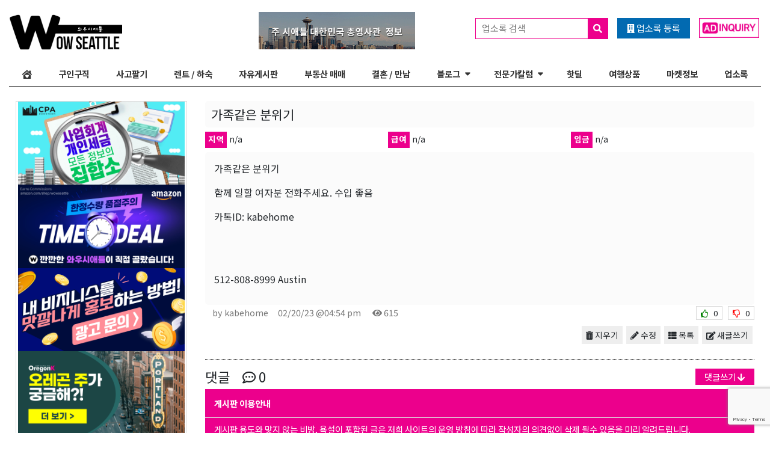

--- FILE ---
content_type: text/html; charset=UTF-8
request_url: https://wowseattle.com/wow-posts/jobs/389110/
body_size: 18331
content:
<!DOCTYPE html>
<html lang="en-US">
<head>
<!-- Google Tag Manager -->
<script>(function(w,d,s,l,i){w[l]=w[l]||[];w[l].push({'gtm.start':
new Date().getTime(),event:'gtm.js'});var f=d.getElementsByTagName(s)[0],
j=d.createElement(s),dl=l!='dataLayer'?'&l='+l:'';j.async=true;j.src=
'https://www.googletagmanager.com/gtm.js?id='+i+dl;f.parentNode.insertBefore(j,f);
})(window,document,'script','dataLayer','GTM-ML2WJXG');</script>
<!-- End Google Tag Manager -->
	<meta charset="UTF-8">
	<meta name="viewport" content="width=device-width, initial-scale=1, shrink-to-fit=no">
	<meta name="mobile-web-app-capable" content="yes">
	<meta name="apple-mobile-web-app-capable" content="yes">
	<meta name="apple-mobile-web-app-title" content="WowSeattle - ">
	<link rel="icon" type="image/png" href="/favicon-96x96.png" sizes="96x96" />
	<link rel="icon" type="image/svg+xml" href="/favicon.svg" />
	<link rel="shortcut icon" href="/favicon.ico" />
	<link rel="apple-touch-icon" sizes="180x180" href="/apple-touch-icon.png" />
	<meta name="apple-mobile-web-app-title" content="WowSeattle" />
	<link rel="manifest" href="/site.webmanifest" />
	<link rel="profile" href="https://gmpg.org/xfn/11">
	<link href="https://fonts.googleapis.com/css?family=Noto+Sans+KR:400,700&amp;subset=korean" rel="stylesheet">
	<link rel="pingback" href="https://wowseattle.com/xmlrpc.php">
	<meta name='robots' content='index, follow, max-image-preview:large, max-snippet:-1, max-video-preview:-1' />
	<style>img:is([sizes="auto" i], [sizes^="auto," i]) { contain-intrinsic-size: 3000px 1500px }</style>
	
	<!-- This site is optimized with the Yoast SEO Premium plugin v24.2 (Yoast SEO v24.2) - https://yoast.com/wordpress/plugins/seo/ -->
	<title>가족같은 분위기 - WowSeattle</title>
	<link rel="canonical" href="https://wowseattle.com/wow-posts/%freedom_category%/389110/" />
	<meta property="og:locale" content="en_US" />
	<meta property="og:type" content="article" />
	<meta property="og:title" content="가족같은 분위기" />
	<meta property="og:description" content="가족같은 분위기 함께 일할 여자분 전화주세요. 수입 좋음  카톡ID: kabehome &nbsp; 512-808-8999 Austin [...]Read More..." />
	<meta property="og:url" content="https://wowseattle.com/wow-posts/%freedom_category%/389110/" />
	<meta property="og:site_name" content="WowSeattle" />
	<meta name="twitter:card" content="summary_large_image" />
	<script type="application/ld+json" class="yoast-schema-graph">{"@context":"https://schema.org","@graph":[{"@type":"WebPage","@id":"https://wowseattle.com/wow-posts/%freedom_category%/389110/","url":"https://wowseattle.com/wow-posts/%freedom_category%/389110/","name":"가족같은 분위기 - WowSeattle","isPartOf":{"@id":"https://wowseattle.com/#website"},"datePublished":"2023-02-21T00:54:15+00:00","dateModified":"2023-02-21T00:54:15+00:00","breadcrumb":{"@id":"https://wowseattle.com/wow-posts/%freedom_category%/389110/#breadcrumb"},"inLanguage":"en-US","potentialAction":[{"@type":"ReadAction","target":["https://wowseattle.com/wow-posts/%freedom_category%/389110/"]}]},{"@type":"BreadcrumbList","@id":"https://wowseattle.com/wow-posts/%freedom_category%/389110/#breadcrumb","itemListElement":[{"@type":"ListItem","position":1,"name":"Home","item":"https://wowseattle.com/"},{"@type":"ListItem","position":2,"name":"Freedom Posts","item":"https://wowseattle.com/wow-posts/"},{"@type":"ListItem","position":3,"name":"가족같은 분위기"}]},{"@type":"WebSite","@id":"https://wowseattle.com/#website","url":"https://wowseattle.com/","name":"WowSeattle","description":"","publisher":{"@id":"https://wowseattle.com/#organization"},"potentialAction":[{"@type":"SearchAction","target":{"@type":"EntryPoint","urlTemplate":"https://wowseattle.com/?s={search_term_string}"},"query-input":{"@type":"PropertyValueSpecification","valueRequired":true,"valueName":"search_term_string"}}],"inLanguage":"en-US"},{"@type":"Organization","@id":"https://wowseattle.com/#organization","name":"Wow Seattle","url":"https://wowseattle.com/","logo":{"@type":"ImageObject","inLanguage":"en-US","@id":"https://wowseattle.com/#/schema/logo/image/","url":"https://wowseattle.com/wp-content/uploads/2020/07/wowseattle_kcr_logo_revised_mobile.png","contentUrl":"https://wowseattle.com/wp-content/uploads/2020/07/wowseattle_kcr_logo_revised_mobile.png","width":374,"height":150,"caption":"Wow Seattle"},"image":{"@id":"https://wowseattle.com/#/schema/logo/image/"},"sameAs":["https://www.instagram.com/wowseattle/"],"publishingPrinciples":"https://wowseattle.com/terms-and-conditions/"}]}</script>
	<!-- / Yoast SEO Premium plugin. -->


<link rel='dns-prefetch' href='//www.google.com' />
<link rel='dns-prefetch' href='//use.fontawesome.com' />
<link rel="alternate" type="application/rss+xml" title="WowSeattle &raquo; Feed" href="https://wowseattle.com/feed/" />
<script type="text/javascript">
/* <![CDATA[ */
window._wpemojiSettings = {"baseUrl":"https:\/\/s.w.org\/images\/core\/emoji\/16.0.1\/72x72\/","ext":".png","svgUrl":"https:\/\/s.w.org\/images\/core\/emoji\/16.0.1\/svg\/","svgExt":".svg","source":{"concatemoji":"https:\/\/wowseattle.com\/wp-includes\/js\/wp-emoji-release.min.js?ver=6.8.3"}};
/*! This file is auto-generated */
!function(s,n){var o,i,e;function c(e){try{var t={supportTests:e,timestamp:(new Date).valueOf()};sessionStorage.setItem(o,JSON.stringify(t))}catch(e){}}function p(e,t,n){e.clearRect(0,0,e.canvas.width,e.canvas.height),e.fillText(t,0,0);var t=new Uint32Array(e.getImageData(0,0,e.canvas.width,e.canvas.height).data),a=(e.clearRect(0,0,e.canvas.width,e.canvas.height),e.fillText(n,0,0),new Uint32Array(e.getImageData(0,0,e.canvas.width,e.canvas.height).data));return t.every(function(e,t){return e===a[t]})}function u(e,t){e.clearRect(0,0,e.canvas.width,e.canvas.height),e.fillText(t,0,0);for(var n=e.getImageData(16,16,1,1),a=0;a<n.data.length;a++)if(0!==n.data[a])return!1;return!0}function f(e,t,n,a){switch(t){case"flag":return n(e,"\ud83c\udff3\ufe0f\u200d\u26a7\ufe0f","\ud83c\udff3\ufe0f\u200b\u26a7\ufe0f")?!1:!n(e,"\ud83c\udde8\ud83c\uddf6","\ud83c\udde8\u200b\ud83c\uddf6")&&!n(e,"\ud83c\udff4\udb40\udc67\udb40\udc62\udb40\udc65\udb40\udc6e\udb40\udc67\udb40\udc7f","\ud83c\udff4\u200b\udb40\udc67\u200b\udb40\udc62\u200b\udb40\udc65\u200b\udb40\udc6e\u200b\udb40\udc67\u200b\udb40\udc7f");case"emoji":return!a(e,"\ud83e\udedf")}return!1}function g(e,t,n,a){var r="undefined"!=typeof WorkerGlobalScope&&self instanceof WorkerGlobalScope?new OffscreenCanvas(300,150):s.createElement("canvas"),o=r.getContext("2d",{willReadFrequently:!0}),i=(o.textBaseline="top",o.font="600 32px Arial",{});return e.forEach(function(e){i[e]=t(o,e,n,a)}),i}function t(e){var t=s.createElement("script");t.src=e,t.defer=!0,s.head.appendChild(t)}"undefined"!=typeof Promise&&(o="wpEmojiSettingsSupports",i=["flag","emoji"],n.supports={everything:!0,everythingExceptFlag:!0},e=new Promise(function(e){s.addEventListener("DOMContentLoaded",e,{once:!0})}),new Promise(function(t){var n=function(){try{var e=JSON.parse(sessionStorage.getItem(o));if("object"==typeof e&&"number"==typeof e.timestamp&&(new Date).valueOf()<e.timestamp+604800&&"object"==typeof e.supportTests)return e.supportTests}catch(e){}return null}();if(!n){if("undefined"!=typeof Worker&&"undefined"!=typeof OffscreenCanvas&&"undefined"!=typeof URL&&URL.createObjectURL&&"undefined"!=typeof Blob)try{var e="postMessage("+g.toString()+"("+[JSON.stringify(i),f.toString(),p.toString(),u.toString()].join(",")+"));",a=new Blob([e],{type:"text/javascript"}),r=new Worker(URL.createObjectURL(a),{name:"wpTestEmojiSupports"});return void(r.onmessage=function(e){c(n=e.data),r.terminate(),t(n)})}catch(e){}c(n=g(i,f,p,u))}t(n)}).then(function(e){for(var t in e)n.supports[t]=e[t],n.supports.everything=n.supports.everything&&n.supports[t],"flag"!==t&&(n.supports.everythingExceptFlag=n.supports.everythingExceptFlag&&n.supports[t]);n.supports.everythingExceptFlag=n.supports.everythingExceptFlag&&!n.supports.flag,n.DOMReady=!1,n.readyCallback=function(){n.DOMReady=!0}}).then(function(){return e}).then(function(){var e;n.supports.everything||(n.readyCallback(),(e=n.source||{}).concatemoji?t(e.concatemoji):e.wpemoji&&e.twemoji&&(t(e.twemoji),t(e.wpemoji)))}))}((window,document),window._wpemojiSettings);
/* ]]> */
</script>
<style id='wp-emoji-styles-inline-css' type='text/css'>

	img.wp-smiley, img.emoji {
		display: inline !important;
		border: none !important;
		box-shadow: none !important;
		height: 1em !important;
		width: 1em !important;
		margin: 0 0.07em !important;
		vertical-align: -0.1em !important;
		background: none !important;
		padding: 0 !important;
	}
</style>
<link rel='stylesheet' id='wp-block-library-css' href='https://wowseattle.com/wp-includes/css/dist/block-library/style.min.css?ver=6.8.3' type='text/css' media='all' />
<style id='classic-theme-styles-inline-css' type='text/css'>
/*! This file is auto-generated */
.wp-block-button__link{color:#fff;background-color:#32373c;border-radius:9999px;box-shadow:none;text-decoration:none;padding:calc(.667em + 2px) calc(1.333em + 2px);font-size:1.125em}.wp-block-file__button{background:#32373c;color:#fff;text-decoration:none}
</style>
<style id='global-styles-inline-css' type='text/css'>
:root{--wp--preset--aspect-ratio--square: 1;--wp--preset--aspect-ratio--4-3: 4/3;--wp--preset--aspect-ratio--3-4: 3/4;--wp--preset--aspect-ratio--3-2: 3/2;--wp--preset--aspect-ratio--2-3: 2/3;--wp--preset--aspect-ratio--16-9: 16/9;--wp--preset--aspect-ratio--9-16: 9/16;--wp--preset--color--black: #000000;--wp--preset--color--cyan-bluish-gray: #abb8c3;--wp--preset--color--white: #ffffff;--wp--preset--color--pale-pink: #f78da7;--wp--preset--color--vivid-red: #cf2e2e;--wp--preset--color--luminous-vivid-orange: #ff6900;--wp--preset--color--luminous-vivid-amber: #fcb900;--wp--preset--color--light-green-cyan: #7bdcb5;--wp--preset--color--vivid-green-cyan: #00d084;--wp--preset--color--pale-cyan-blue: #8ed1fc;--wp--preset--color--vivid-cyan-blue: #0693e3;--wp--preset--color--vivid-purple: #9b51e0;--wp--preset--gradient--vivid-cyan-blue-to-vivid-purple: linear-gradient(135deg,rgba(6,147,227,1) 0%,rgb(155,81,224) 100%);--wp--preset--gradient--light-green-cyan-to-vivid-green-cyan: linear-gradient(135deg,rgb(122,220,180) 0%,rgb(0,208,130) 100%);--wp--preset--gradient--luminous-vivid-amber-to-luminous-vivid-orange: linear-gradient(135deg,rgba(252,185,0,1) 0%,rgba(255,105,0,1) 100%);--wp--preset--gradient--luminous-vivid-orange-to-vivid-red: linear-gradient(135deg,rgba(255,105,0,1) 0%,rgb(207,46,46) 100%);--wp--preset--gradient--very-light-gray-to-cyan-bluish-gray: linear-gradient(135deg,rgb(238,238,238) 0%,rgb(169,184,195) 100%);--wp--preset--gradient--cool-to-warm-spectrum: linear-gradient(135deg,rgb(74,234,220) 0%,rgb(151,120,209) 20%,rgb(207,42,186) 40%,rgb(238,44,130) 60%,rgb(251,105,98) 80%,rgb(254,248,76) 100%);--wp--preset--gradient--blush-light-purple: linear-gradient(135deg,rgb(255,206,236) 0%,rgb(152,150,240) 100%);--wp--preset--gradient--blush-bordeaux: linear-gradient(135deg,rgb(254,205,165) 0%,rgb(254,45,45) 50%,rgb(107,0,62) 100%);--wp--preset--gradient--luminous-dusk: linear-gradient(135deg,rgb(255,203,112) 0%,rgb(199,81,192) 50%,rgb(65,88,208) 100%);--wp--preset--gradient--pale-ocean: linear-gradient(135deg,rgb(255,245,203) 0%,rgb(182,227,212) 50%,rgb(51,167,181) 100%);--wp--preset--gradient--electric-grass: linear-gradient(135deg,rgb(202,248,128) 0%,rgb(113,206,126) 100%);--wp--preset--gradient--midnight: linear-gradient(135deg,rgb(2,3,129) 0%,rgb(40,116,252) 100%);--wp--preset--font-size--small: 13px;--wp--preset--font-size--medium: 20px;--wp--preset--font-size--large: 36px;--wp--preset--font-size--x-large: 42px;--wp--preset--spacing--20: 0.44rem;--wp--preset--spacing--30: 0.67rem;--wp--preset--spacing--40: 1rem;--wp--preset--spacing--50: 1.5rem;--wp--preset--spacing--60: 2.25rem;--wp--preset--spacing--70: 3.38rem;--wp--preset--spacing--80: 5.06rem;--wp--preset--shadow--natural: 6px 6px 9px rgba(0, 0, 0, 0.2);--wp--preset--shadow--deep: 12px 12px 50px rgba(0, 0, 0, 0.4);--wp--preset--shadow--sharp: 6px 6px 0px rgba(0, 0, 0, 0.2);--wp--preset--shadow--outlined: 6px 6px 0px -3px rgba(255, 255, 255, 1), 6px 6px rgba(0, 0, 0, 1);--wp--preset--shadow--crisp: 6px 6px 0px rgba(0, 0, 0, 1);}:where(.is-layout-flex){gap: 0.5em;}:where(.is-layout-grid){gap: 0.5em;}body .is-layout-flex{display: flex;}.is-layout-flex{flex-wrap: wrap;align-items: center;}.is-layout-flex > :is(*, div){margin: 0;}body .is-layout-grid{display: grid;}.is-layout-grid > :is(*, div){margin: 0;}:where(.wp-block-columns.is-layout-flex){gap: 2em;}:where(.wp-block-columns.is-layout-grid){gap: 2em;}:where(.wp-block-post-template.is-layout-flex){gap: 1.25em;}:where(.wp-block-post-template.is-layout-grid){gap: 1.25em;}.has-black-color{color: var(--wp--preset--color--black) !important;}.has-cyan-bluish-gray-color{color: var(--wp--preset--color--cyan-bluish-gray) !important;}.has-white-color{color: var(--wp--preset--color--white) !important;}.has-pale-pink-color{color: var(--wp--preset--color--pale-pink) !important;}.has-vivid-red-color{color: var(--wp--preset--color--vivid-red) !important;}.has-luminous-vivid-orange-color{color: var(--wp--preset--color--luminous-vivid-orange) !important;}.has-luminous-vivid-amber-color{color: var(--wp--preset--color--luminous-vivid-amber) !important;}.has-light-green-cyan-color{color: var(--wp--preset--color--light-green-cyan) !important;}.has-vivid-green-cyan-color{color: var(--wp--preset--color--vivid-green-cyan) !important;}.has-pale-cyan-blue-color{color: var(--wp--preset--color--pale-cyan-blue) !important;}.has-vivid-cyan-blue-color{color: var(--wp--preset--color--vivid-cyan-blue) !important;}.has-vivid-purple-color{color: var(--wp--preset--color--vivid-purple) !important;}.has-black-background-color{background-color: var(--wp--preset--color--black) !important;}.has-cyan-bluish-gray-background-color{background-color: var(--wp--preset--color--cyan-bluish-gray) !important;}.has-white-background-color{background-color: var(--wp--preset--color--white) !important;}.has-pale-pink-background-color{background-color: var(--wp--preset--color--pale-pink) !important;}.has-vivid-red-background-color{background-color: var(--wp--preset--color--vivid-red) !important;}.has-luminous-vivid-orange-background-color{background-color: var(--wp--preset--color--luminous-vivid-orange) !important;}.has-luminous-vivid-amber-background-color{background-color: var(--wp--preset--color--luminous-vivid-amber) !important;}.has-light-green-cyan-background-color{background-color: var(--wp--preset--color--light-green-cyan) !important;}.has-vivid-green-cyan-background-color{background-color: var(--wp--preset--color--vivid-green-cyan) !important;}.has-pale-cyan-blue-background-color{background-color: var(--wp--preset--color--pale-cyan-blue) !important;}.has-vivid-cyan-blue-background-color{background-color: var(--wp--preset--color--vivid-cyan-blue) !important;}.has-vivid-purple-background-color{background-color: var(--wp--preset--color--vivid-purple) !important;}.has-black-border-color{border-color: var(--wp--preset--color--black) !important;}.has-cyan-bluish-gray-border-color{border-color: var(--wp--preset--color--cyan-bluish-gray) !important;}.has-white-border-color{border-color: var(--wp--preset--color--white) !important;}.has-pale-pink-border-color{border-color: var(--wp--preset--color--pale-pink) !important;}.has-vivid-red-border-color{border-color: var(--wp--preset--color--vivid-red) !important;}.has-luminous-vivid-orange-border-color{border-color: var(--wp--preset--color--luminous-vivid-orange) !important;}.has-luminous-vivid-amber-border-color{border-color: var(--wp--preset--color--luminous-vivid-amber) !important;}.has-light-green-cyan-border-color{border-color: var(--wp--preset--color--light-green-cyan) !important;}.has-vivid-green-cyan-border-color{border-color: var(--wp--preset--color--vivid-green-cyan) !important;}.has-pale-cyan-blue-border-color{border-color: var(--wp--preset--color--pale-cyan-blue) !important;}.has-vivid-cyan-blue-border-color{border-color: var(--wp--preset--color--vivid-cyan-blue) !important;}.has-vivid-purple-border-color{border-color: var(--wp--preset--color--vivid-purple) !important;}.has-vivid-cyan-blue-to-vivid-purple-gradient-background{background: var(--wp--preset--gradient--vivid-cyan-blue-to-vivid-purple) !important;}.has-light-green-cyan-to-vivid-green-cyan-gradient-background{background: var(--wp--preset--gradient--light-green-cyan-to-vivid-green-cyan) !important;}.has-luminous-vivid-amber-to-luminous-vivid-orange-gradient-background{background: var(--wp--preset--gradient--luminous-vivid-amber-to-luminous-vivid-orange) !important;}.has-luminous-vivid-orange-to-vivid-red-gradient-background{background: var(--wp--preset--gradient--luminous-vivid-orange-to-vivid-red) !important;}.has-very-light-gray-to-cyan-bluish-gray-gradient-background{background: var(--wp--preset--gradient--very-light-gray-to-cyan-bluish-gray) !important;}.has-cool-to-warm-spectrum-gradient-background{background: var(--wp--preset--gradient--cool-to-warm-spectrum) !important;}.has-blush-light-purple-gradient-background{background: var(--wp--preset--gradient--blush-light-purple) !important;}.has-blush-bordeaux-gradient-background{background: var(--wp--preset--gradient--blush-bordeaux) !important;}.has-luminous-dusk-gradient-background{background: var(--wp--preset--gradient--luminous-dusk) !important;}.has-pale-ocean-gradient-background{background: var(--wp--preset--gradient--pale-ocean) !important;}.has-electric-grass-gradient-background{background: var(--wp--preset--gradient--electric-grass) !important;}.has-midnight-gradient-background{background: var(--wp--preset--gradient--midnight) !important;}.has-small-font-size{font-size: var(--wp--preset--font-size--small) !important;}.has-medium-font-size{font-size: var(--wp--preset--font-size--medium) !important;}.has-large-font-size{font-size: var(--wp--preset--font-size--large) !important;}.has-x-large-font-size{font-size: var(--wp--preset--font-size--x-large) !important;}
:where(.wp-block-post-template.is-layout-flex){gap: 1.25em;}:where(.wp-block-post-template.is-layout-grid){gap: 1.25em;}
:where(.wp-block-columns.is-layout-flex){gap: 2em;}:where(.wp-block-columns.is-layout-grid){gap: 2em;}
:root :where(.wp-block-pullquote){font-size: 1.5em;line-height: 1.6;}
</style>
<link rel='stylesheet' id='ai9z-custom-post-display-css' href='https://wowseattle.com/wp-content/plugins/ai9z-custom-post-display/public/css/ai9z-custom-post-display-public.css?ver=1.0.0' type='text/css' media='all' />
<link rel='stylesheet' id='banner-randomizer-css' href='https://wowseattle.com/wp-content/plugins/banner-randomizer/public/css/banner-randomizer-public.css?ver=1.1.0' type='text/css' media='all' />
<link rel='stylesheet' id='freedom-posts-custom-css' href='https://wowseattle.com/wp-content/plugins/freedom-posts/public/css/freedom-posts-public.css?ver=1.0.0.1763747386' type='text/css' media='all' />
<link rel='stylesheet' id='smart-feed-grabber-css' href='https://wowseattle.com/wp-content/plugins/smart-feed-grabber/public/css/smart-feed-grabber-public.css?ver=1.0.1' type='text/css' media='all' />
<link rel='stylesheet' id='ufw-style-css' href='https://wowseattle.com/wp-content/plugins/ultimate-floating-widgets-pro/public/css/style.css?ver=2.9' type='text/css' media='all' />
<link rel='stylesheet' id='ufw-anim-css' href='https://wowseattle.com/wp-content/plugins/ultimate-floating-widgets-pro/public/css/animate.min.css?ver=6.8.3' type='text/css' media='all' />
<link rel='stylesheet' id='ufw-fontawesome-css' href='https://use.fontawesome.com/releases/v5.15.4/css/all.css?ver=6.8.3' type='text/css' media='all' />
<link rel='stylesheet' id='webspi-places-css' href='https://wowseattle.com/wp-content/plugins/webspi-places/public/css/webspi-places-public.css?ver=1.0.0.1763683678' type='text/css' media='all' />
<link rel='stylesheet' id='widgets-bootstrapped-css' href='https://wowseattle.com/wp-content/plugins/widgets-bootstrapped/public/css/widgets-bootstrapped-public.css?ver=1.0.0' type='text/css' media='all' />
<link rel='stylesheet' id='wow-re-css' href='https://wowseattle.com/wp-content/plugins/wow-re/public/css/wow-re-public.css?ver=1.0.0' type='text/css' media='all' />
<link rel='stylesheet' id='owl-carousel-css' href='https://wowseattle.com/wp-content/plugins/wow-travel//css/owl.carousel.min.css?ver=2.3.4' type='text/css' media='all' />
<link rel='stylesheet' id='owl-carousel-theme-css' href='https://wowseattle.com/wp-content/plugins/wow-travel//css/owl.theme.default.min.css?ver=2.3.4' type='text/css' media='all' />
<link rel='stylesheet' id='wow-travel-agency-css-css' href='https://wowseattle.com/wp-content/plugins/wow-travel//css/wow-travel-agency.css?ver=1.1.1' type='text/css' media='all' />
<link rel='stylesheet' id='googapress-styles-css' href='https://wowseattle.com/wp-content/themes/googapress/css/theme.min.css?ver=0.8.7.1762800604' type='text/css' media='all' />
<link rel='stylesheet' id='googapress-sina-nav-css-css' href='https://wowseattle.com/wp-content/themes/googapress/css/sina-nav.css?ver=0.8.7.1762800604' type='text/css' media='all' />
<link rel='stylesheet' id='googapress-owl-carousel-css-css' href='https://wowseattle.com/wp-content/themes/googapress/css/owl.carousel.min.css?ver=0.8.7.1762800604' type='text/css' media='all' />
<link rel='stylesheet' id='googapress-owl-carousel-default-css-css' href='https://wowseattle.com/wp-content/themes/googapress/css/owl.theme.default.min.css?ver=0.8.7.1762800604' type='text/css' media='all' />
<link rel='stylesheet' id='googapress-mmenu-style-css' href='https://wowseattle.com/wp-content/themes/googapress/mmenu/mmenu.css?ver=0.8.7.1762800604' type='text/css' media='all' />
<link rel='stylesheet' id='googapress-news-ticker-style-css' href='https://wowseattle.com/wp-content/themes/googapress/css/breaking-news-ticker.css?ver=0.8.7.1762800604' type='text/css' media='all' />
<link rel='stylesheet' id='googapress-styles-custom-css' href='https://wowseattle.com/wp-content/themes/googapress/css/custom.css?ver=0.8.7.1764977738' type='text/css' media='all' />
<link rel='stylesheet' id='googapress-jquery-ui-style-css' href='https://wowseattle.com/wp-content/themes/googapress/css/jquery-ui.min.css?ver=1.12.1' type='text/css' media='all' />
<!--n2css--><!--n2js--><script type="text/javascript" src="https://wowseattle.com/wp-includes/js/jquery/jquery.min.js?ver=3.7.1" id="jquery-core-js"></script>
<script type="text/javascript" src="https://wowseattle.com/wp-includes/js/jquery/jquery-migrate.min.js?ver=3.4.1" id="jquery-migrate-js"></script>
<script type="text/javascript" src="https://wowseattle.com/wp-content/plugins/ai9z-custom-post-display/public/js/ai9z-custom-post-display-public.js?ver=1.0.0" id="ai9z-custom-post-display-js"></script>
<script type="text/javascript" src="https://wowseattle.com/wp-content/plugins/banner-randomizer/public/js/banner-randomizer-public.js?ver=1.1.0" id="banner-randomizer-js"></script>
<script type="text/javascript" src="https://www.google.com/recaptcha/api.js?render=6Lfl6S8rAAAAADsXG2gwaoiCn9EIWZBaP1TiBEnJ&amp;ver=3.0.2" id="freedom-posts-freedom-recaptcha-js"></script>
<script type="text/javascript" id="freedom-posts-freedom-recaptcha-js-after">
/* <![CDATA[ */
grecaptcha.ready(function(){
  grecaptcha.execute("6Lfl6S8rAAAAADsXG2gwaoiCn9EIWZBaP1TiBEnJ", {action:"submit_post"})
	.then(function(token){
	  var el = document.getElementById("freedom_recaptcha_token");
	  if (el) el.value = token;
	});
});
/* ]]> */
</script>
<script type="text/javascript" src="https://wowseattle.com/wp-content/plugins/freedom-posts/public/js/freedom-posts-public.js?ver=1.0.0" id="freedom-posts-js"></script>
<script type="text/javascript" src="https://wowseattle.com/wp-includes/js/underscore.min.js?ver=1.13.7" id="underscore-js"></script>
<script type="text/javascript" id="wp-util-js-extra">
/* <![CDATA[ */
var _wpUtilSettings = {"ajax":{"url":"\/wp-admin\/admin-ajax.php"}};
/* ]]> */
</script>
<script type="text/javascript" src="https://wowseattle.com/wp-includes/js/wp-util.min.js?ver=6.8.3" id="wp-util-js"></script>
<script type="text/javascript" src="https://wowseattle.com/wp-includes/js/jquery/ui/core.min.js?ver=1.13.3" id="jquery-ui-core-js"></script>
<script type="text/javascript" src="https://wowseattle.com/wp-includes/js/jquery/ui/mouse.min.js?ver=1.13.3" id="jquery-ui-mouse-js"></script>
<script type="text/javascript" src="https://wowseattle.com/wp-includes/js/jquery/ui/resizable.min.js?ver=1.13.3" id="jquery-ui-resizable-js"></script>
<script type="text/javascript" src="https://wowseattle.com/wp-includes/js/jquery/ui/draggable.min.js?ver=1.13.3" id="jquery-ui-draggable-js"></script>
<script type="text/javascript" src="https://wowseattle.com/wp-includes/js/jquery/ui/controlgroup.min.js?ver=1.13.3" id="jquery-ui-controlgroup-js"></script>
<script type="text/javascript" src="https://wowseattle.com/wp-includes/js/jquery/ui/checkboxradio.min.js?ver=1.13.3" id="jquery-ui-checkboxradio-js"></script>
<script type="text/javascript" src="https://wowseattle.com/wp-includes/js/jquery/ui/button.min.js?ver=1.13.3" id="jquery-ui-button-js"></script>
<script type="text/javascript" src="https://wowseattle.com/wp-includes/js/jquery/ui/dialog.min.js?ver=1.13.3" id="jquery-ui-dialog-js"></script>
<script type="text/javascript" id="freedom-posts-public-ajax-js-extra">
/* <![CDATA[ */
var wp_data = {"ajax_url":"https:\/\/wowseattle.com\/wp-admin\/admin-ajax.php"};
/* ]]> */
</script>
<script type="text/javascript" src="https://wowseattle.com/wp-content/plugins/freedom-posts/public/js/freedom-posts-ajax.js?ver=1.0.0.1763758028" id="freedom-posts-public-ajax-js"></script>
<script type="text/javascript" src="https://wowseattle.com/wp-content/plugins/smart-feed-grabber/public/js/smart-feed-grabber-public.js?ver=1.0.1" id="smart-feed-grabber-js"></script>
<script type="text/javascript" src="https://wowseattle.com/wp-content/plugins/ultimate-floating-widgets-pro/public/js/script.js?ver=2.9" id="ufw-script-js"></script>
<script type="text/javascript" id="ufw-visitor-conditions-js-extra">
/* <![CDATA[ */
var ufw_wp_props = {"is_user_logged_in":"","user_roles":[],"user_id":"0"};
/* ]]> */
</script>
<script type="text/javascript" src="https://wowseattle.com/wp-content/plugins/ultimate-floating-widgets-pro/includes/visitor-conditions/js/script-front.js?ver=2.9" id="ufw-visitor-conditions-js"></script>
<script type="text/javascript" src="https://wowseattle.com/wp-content/plugins/webspi-places/public/js/webspi-places-public.js?ver=1.0.0" id="webspi-places-js"></script>
<script type="text/javascript" src="https://wowseattle.com/wp-content/plugins/widgets-bootstrapped/public/js/widgets-bootstrapped-public.js?ver=1.0.0" id="widgets-bootstrapped-js"></script>
<script type="text/javascript" src="https://wowseattle.com/wp-content/plugins/wow-re/public/js/wow-re-public.js?ver=1.0.0" id="wow-re-js"></script>
<script type="text/javascript" src="https://wowseattle.com/wp-content/themes/googapress/js/sina-nav.js?ver=0.8.7.1762800604" id="googapress-scripts-sina-nav-js-js"></script>
<script type="text/javascript" src="https://wowseattle.com/wp-content/themes/googapress/js/owl.carousel.min.js?ver=0.8.7.1762800604" id="googapress-owl-carousel-js-js"></script>
<script type="text/javascript" src="https://wowseattle.com/wp-content/themes/googapress/js/breaking-news-ticker.min.js?ver=0.8.7.1762800604" id="googapress-news-ticker-js-js"></script>
<script type="text/javascript" src="https://wowseattle.com/wp-content/themes/googapress/mmenu/mmenu.js?ver=0.8.7.1762800604" id="googapress-mmenu-script-js"></script>
<script type="text/javascript" src="https://wowseattle.com/wp-includes/js/jquery/ui/tabs.min.js?ver=1.13.3" id="jquery-ui-tabs-js"></script>
<script type="text/javascript" src="https://wowseattle.com/wp-includes/js/jquery/ui/accordion.min.js?ver=1.13.3" id="jquery-ui-accordion-js"></script>
<script type="text/javascript" src="https://wowseattle.com/wp-content/themes/googapress/js/custom-header.js?ver=0.8.7.1762800604" id="googapress-scripts-custom-header-js"></script>
<style type="text/css">.recentcomments a{display:inline !important;padding:0 !important;margin:0 !important;}</style>	<link rel="stylesheet" href="https://pro.fontawesome.com/releases/v5.14.0/css/all.css" integrity="sha384-VhBcF/php0Z/P5ZxlxaEx1GwqTQVIBu4G4giRWxTKOCjTxsPFETUDdVL5B6vYvOt" crossorigin="anonymous">
	<!-- Google tag (gtag.js) -->
<script async src="https://www.googletagmanager.com/gtag/js?id=AW-812168983">
</script>
<script>
  window.dataLayer = window.dataLayer || [];
  function gtag(){dataLayer.push(arguments);}
  gtag('js', new Date());

  gtag('config', 'AW-812168983');
</script>
</head>
<body data-rsssl=1 class="wp-singular freedom_post-template-default single single-freedom_post postid-389110 wp-custom-logo wp-theme-googapress group-blog">
<!-- Google Tag Manager (noscript) -->
<noscript><iframe src="https://www.googletagmanager.com/ns.html?id=GTM-ML2WJXG"
height="0" width="0" style="display:none;visibility:hidden;"></iframe></noscript>
<!-- End Google Tag Manager (noscript) -->
	<a class="skip-link sr-only sr-only-focusable" href="#content">Skip to content</a>
	<div id="header-container" class="row mb-0 mb-sm-1 py-0 py-sm-1 no-gutters">
		<div id="mobile-navigation">
			<div class="menu-mobile-container"><div id="abs-bottom"><div id="br210591" class="banrand-container" data-randfreq="30000" data-rand-mobile="1" data-rand-tabletmini="1" data-rand-tabletlarge="1" data-rand-laptop="1" data-rand-desktop="1" data-rand-highres="1"></div></div><ul id="menu-mobile" class="nav nav-bordered nav-stacked"><li id="menu-item-163416" class="menu-item menu-item-type-custom menu-item-object-custom menu-item-163416"><a href="/"><i class="fas fa-home-heart"></i></a></li>
<li id="menu-item-163417" class="menu-item menu-item-type-custom menu-item-object-custom menu-item-has-children menu-item-163417"><a href="#mm-2">게시판</a>
<ul class="sub-menu">
	<li id="menu-item-163418" class="menu-item menu-item-type-custom menu-item-object-custom menu-item-163418"><a href="/wow-category/jobs/">구인구직</a></li>
	<li id="menu-item-163419" class="menu-item menu-item-type-custom menu-item-object-custom menu-item-163419"><a href="/wow-category/for-sale/">사고팔기</a></li>
	<li id="menu-item-163420" class="menu-item menu-item-type-custom menu-item-object-custom menu-item-163420"><a href="/wow-category/rent-accommodation/">렌트 / 하숙</a></li>
	<li id="menu-item-163421" class="menu-item menu-item-type-custom menu-item-object-custom menu-item-163421"><a href="/wow-category/free-talk/">자유게시판</a></li>
	<li id="menu-item-163422" class="menu-item menu-item-type-custom menu-item-object-custom menu-item-163422"><a href="/wow-category/business-listings/">부동산 매매</a></li>
	<li id="menu-item-163423" class="menu-item menu-item-type-custom menu-item-object-custom menu-item-163423"><a href="/wow-category/meeting/">결혼 / 만남</a></li>
</ul>
</li>
<li id="menu-item-163424" class="menu-item menu-item-type-custom menu-item-object-custom menu-item-has-children menu-item-163424"><a href="#mm-3">블로그</a>
<ul class="sub-menu">
	<li id="menu-item-163427" class="menu-item menu-item-type-taxonomy menu-item-object-category menu-item-163427"><a href="https://wowseattle.com/category/popular-eats/">맛집</a></li>
	<li id="menu-item-215636" class="menu-item menu-item-type-taxonomy menu-item-object-category menu-item-215636"><a href="https://wowseattle.com/category/dessert-coffee-cafe/">카페 + 디저트</a></li>
	<li id="menu-item-163430" class="menu-item menu-item-type-taxonomy menu-item-object-category menu-item-163430"><a href="https://wowseattle.com/category/popular-travel/">여행</a></li>
	<li id="menu-item-163425" class="menu-item menu-item-type-taxonomy menu-item-object-category menu-item-163425"><a href="https://wowseattle.com/category/parenting-education/">교육 + 육아</a></li>
	<li id="menu-item-163431" class="menu-item menu-item-type-taxonomy menu-item-object-category menu-item-163431"><a href="https://wowseattle.com/category/healthcare/">의료정보</a></li>
	<li id="menu-item-163426" class="menu-item menu-item-type-taxonomy menu-item-object-category menu-item-163426"><a href="https://wowseattle.com/category/local-news/">로컬뉴스</a></li>
</ul>
</li>
<li id="menu-item-163432" class="menu-item menu-item-type-custom menu-item-object-custom menu-item-has-children menu-item-163432"><a href="#mm-4">전문가칼럼</a>
<ul class="sub-menu">
	<li id="menu-item-163433" class="menu-item menu-item-type-custom menu-item-object-custom menu-item-163433"><a href="/wow-category/specialist-column/">연재중인 칼럼</a></li>
	<li id="menu-item-163434" class="menu-item menu-item-type-custom menu-item-object-custom menu-item-163434"><a href="/wow-category/specialist-column-archive/">연재종료 칼럼</a></li>
	<li id="menu-item-163435" class="menu-item menu-item-type-taxonomy menu-item-object-category menu-item-163435"><a href="https://wowseattle.com/category/featured-business/">비지니스 탐방</a></li>
</ul>
</li>
<li id="menu-item-163438" class="menu-item menu-item-type-taxonomy menu-item-object-category menu-item-163438"><a href="https://wowseattle.com/category/hot-deals/">핫딜</a></li>
<li id="menu-item-475660" class="menu-item menu-item-type-taxonomy menu-item-object-category menu-item-475660"><a href="https://wowseattle.com/category/travel-package/">여행상품</a></li>
<li id="menu-item-163437" class="menu-item menu-item-type-taxonomy menu-item-object-category menu-item-163437"><a href="https://wowseattle.com/category/market-weekly-ads/">마켓정보</a></li>
<li id="menu-item-163440" class="menu-item menu-item-type-custom menu-item-object-custom menu-item-163440"><a href="/businesses/">업소록</a></li>
<li id="menu-item-420636" class="menu-item menu-item-type-post_type menu-item-object-page menu-item-420636"><a href="https://wowseattle.com/add-business-listing/">업소록 등록</a></li>
<li id="menu-item-163481" class="menu-item menu-item-type-custom menu-item-object-custom menu-item-has-children menu-item-163481"><a href="#mm-5">광고문의 / Advertise</a>
<ul class="sub-menu">
	<li id="menu-item-163477" class="menu-item menu-item-type-post_type menu-item-object-page menu-item-163477"><a href="https://wowseattle.com/website-advertise-rates/">웹사이트 배너 광고</a></li>
	<li id="menu-item-163478" class="menu-item menu-item-type-post_type menu-item-object-page menu-item-163478"><a href="https://wowseattle.com/kcr-bluebook/">KCR Bluebook</a></li>
	<li id="menu-item-163479" class="menu-item menu-item-type-post_type menu-item-object-page menu-item-163479"><a href="https://wowseattle.com/newspaper-advertise-rates/">교차로 신문 광고가격</a></li>
	<li id="menu-item-163480" class="menu-item menu-item-type-post_type menu-item-object-page menu-item-163480"><a href="https://wowseattle.com/guide-map/">Guide &#038; Map</a></li>
	<li id="menu-item-233931" class="menu-item menu-item-type-post_type menu-item-object-page menu-item-233931"><a href="https://wowseattle.com/sns-social-media-advertise/">Social Media</a></li>
	<li id="menu-item-163476" class="menu-item menu-item-type-post_type menu-item-object-page menu-item-163476"><a href="https://wowseattle.com/advertise/">광고문의 / Ad Inquiry</a></li>
	<li id="menu-item-420635" class="menu-item menu-item-type-post_type menu-item-object-page menu-item-420635"><a href="https://wowseattle.com/kcr-media-group/">회사소개</a></li>
</ul>
</li>
</ul></div>		</div>
		<nav class="sina-nav navbar-fixed d-block col-12" data-top="0">
			<div class="row container-large no-gutter">
				<div id="branding" class="col-12 col-lg-3">
											<a href="https://wowseattle.com/" class="navbar-brand custom-logo-link" rel="home"><img width="374" height="150" src="https://wowseattle.com/wp-content/uploads/2025/09/wowseattle_logo_korean.png" class="img-fluid" alt="WowSeattle" decoding="async" fetchpriority="high" /></a>											
					<a id="mobile-navigation-toggler" class="d-block d-lg-none" href="#mobile-navigation"><i class="fa fa-bars" aria-hidden="true"></i></a>
				</div><!-- #branding -->
				<div id="nav-container" class="d-none d-lg-block navbar-fixed col-lg-9 my-auto">
											<div class="search-box">
							<script async src="https://cse.google.com/cse.js?cx=227179361c0090254"></script>
<div class="gcse-search"></div>
						</div><!-- .search-box -->
																<div id="extension-nav" class="row row no-gutters">
							<ul class="extention-nav-items">
								<li class="menu-item menu-item-type-custom menu-item-object-custom menu-item-has-children nav-item balance-height">
									<a href="#" class="dropdown-toggle nav-link m-0 p-0" data-toggle="dropdown" >
										<img src="https://wowseattle.com/wp-content/uploads/2025/01/wow-ad-inquiry.gif" class="m-0 p-0" style="max-width: 100px;" />
									</a>
									<ul class="dropdown-menu animated">
									<li>
											<a href="/website-advertise-rates/">웹사이트 배너 광고</a>
											<span></span>
										</li>
										<li class="d-none">
											<a href="/newspaper-advertise-rates/" class="">
												교차로 신문 광고가격
											</a>
										</li>
										<li class="d-none">
											<a href="/kcr-bluebook/">
												KCR Bluebook
											</a>
										</li>
	
										<li>
											<a href="/sns-social-media-advertise/">SNS 소셜미디어</a>
											<span></span>
										</li>
										<li>
											<a href="/kcr-media-group/"><i class="fa fa-building" aria-hidden="true"></i> 회사소개</a>
											<span></span>
										</li>
										<li class="ad-color-block">
											<a href="/advertise/" class="white">광고문의</a>
											<span></span>
										</li>
									</ul>
								</li>
								<li id="header-add-business-listing" class="menu-item menu-item-type-custom menu-item-object-custom menu-item-has-children nav-item balance-height">
									<a href="/add-business-listing/" class="nav-link" >
										<i class="fas fa-building"></i>
										  업소록 등록
									</a>
								</li>
								<li id="header-search-business-listing" class="balance-height">
									<a href="/businesses/" class="wow-header-link">업소록 검색 <i id="header-search-icon" class="fas fa-search"></i></a>
								</li>
								<li id="header-consulate-banner"><a id="header-consulate-link" href="/consulate-general-of-the-republic-of-korea-in-seattle/"><img src="https://wowseattle.com/wp-content/uploads/2021/08/korea-seattle-banner.gif" /></a></li>
							</ul>
						</div>
											
				</div>
				<!-- The WordPress Menu goes here -->
				<div id="wp-nav-menu-main" class="d-none d-lg-block navbar-fixed col-lg-12">
				<div id="navbar-menu" class="collapse navbar-collapse row no-gutters"><ul id="googapress-main-nav" class="sina-menu"><li itemscope="itemscope" itemtype="https://www.schema.org/SiteNavigationElement" id="menu-item-138556" class="menu-item menu-item-type-post_type menu-item-object-page menu-item-home menu-item-138556 nav-item"><a href="https://wowseattle.com/" class="nav-link"><i class="fas fa-home-heart"></i></a></li>
<li itemscope="itemscope" itemtype="https://www.schema.org/SiteNavigationElement" id="menu-item-138564" class="menu-item menu-item-type-custom menu-item-object-custom menu-item-138564 nav-item"><a title="구인구직" href="/wow-category/jobs/" class="nav-link">구인구직</a></li>
<li itemscope="itemscope" itemtype="https://www.schema.org/SiteNavigationElement" id="menu-item-138567" class="menu-item menu-item-type-custom menu-item-object-custom menu-item-138567 nav-item"><a title="사고팔기" href="/wow-category/for-sale/" class="nav-link">사고팔기</a></li>
<li itemscope="itemscope" itemtype="https://www.schema.org/SiteNavigationElement" id="menu-item-138569" class="menu-item menu-item-type-custom menu-item-object-custom menu-item-138569 nav-item"><a title="렌트 / 하숙" href="/wow-category/rent-accommodation/" class="nav-link">렌트 / 하숙</a></li>
<li itemscope="itemscope" itemtype="https://www.schema.org/SiteNavigationElement" id="menu-item-142368" class="menu-item menu-item-type-custom menu-item-object-custom menu-item-142368 nav-item"><a title="자유게시판" href="/wow-category/free-talk/" class="nav-link">자유게시판</a></li>
<li itemscope="itemscope" itemtype="https://www.schema.org/SiteNavigationElement" id="menu-item-142369" class="menu-item menu-item-type-custom menu-item-object-custom menu-item-142369 nav-item"><a title="부동산 매매" href="/wow-category/business-listings/" class="nav-link">부동산 매매</a></li>
<li itemscope="itemscope" itemtype="https://www.schema.org/SiteNavigationElement" id="menu-item-155655" class="menu-item menu-item-type-custom menu-item-object-custom menu-item-155655 nav-item"><a title="결혼 / 만남" href="/wow-category/meeting/" class="nav-link">결혼 / 만남</a></li>
<li itemscope="itemscope" itemtype="https://www.schema.org/SiteNavigationElement" id="menu-item-138565" class="menu-item menu-item-type-custom menu-item-object-custom menu-item-has-children dropdown menu-item-138565 nav-item"><a title="블로그" href="#" data-toggle="dropdown" aria-haspopup="true" aria-expanded="false" class="dropdown-toggle nav-link" id="menu-item-dropdown-138565">블로그</a>
<ul class="dropdown-menu" aria-labelledby="menu-item-dropdown-138565" role="menu">
	<li itemscope="itemscope" itemtype="https://www.schema.org/SiteNavigationElement" id="menu-item-142277" class="menu-item menu-item-type-taxonomy menu-item-object-category menu-item-142277 nav-item"><a title="맛집" href="https://wowseattle.com/category/popular-eats/" class="dropdown-item">맛집</a></li>
	<li itemscope="itemscope" itemtype="https://www.schema.org/SiteNavigationElement" id="menu-item-215638" class="menu-item menu-item-type-taxonomy menu-item-object-category menu-item-215638 nav-item"><a title="카페 + 디저트" href="https://wowseattle.com/category/dessert-coffee-cafe/" class="dropdown-item">카페 + 디저트</a></li>
	<li itemscope="itemscope" itemtype="https://www.schema.org/SiteNavigationElement" id="menu-item-142279" class="menu-item menu-item-type-taxonomy menu-item-object-category menu-item-142279 nav-item"><a title="여행" href="https://wowseattle.com/category/popular-travel/" class="dropdown-item">여행</a></li>
	<li itemscope="itemscope" itemtype="https://www.schema.org/SiteNavigationElement" id="menu-item-142280" class="menu-item menu-item-type-taxonomy menu-item-object-category menu-item-142280 nav-item"><a title="교육 + 육아" href="https://wowseattle.com/category/parenting-education/" class="dropdown-item">교육 + 육아</a></li>
	<li itemscope="itemscope" itemtype="https://www.schema.org/SiteNavigationElement" id="menu-item-152932" class="menu-item menu-item-type-taxonomy menu-item-object-category menu-item-152932 nav-item"><a title="의료정보" href="https://wowseattle.com/category/healthcare/" class="dropdown-item">의료정보</a></li>
	<li itemscope="itemscope" itemtype="https://www.schema.org/SiteNavigationElement" id="menu-item-153006" class="menu-item menu-item-type-taxonomy menu-item-object-category menu-item-153006 nav-item"><a title="로컬뉴스" href="https://wowseattle.com/category/local-news/" class="dropdown-item">로컬뉴스</a></li>
</ul>
</li>
<li itemscope="itemscope" itemtype="https://www.schema.org/SiteNavigationElement" id="menu-item-138570" class="menu-item menu-item-type-custom menu-item-object-custom menu-item-has-children dropdown menu-item-138570 nav-item"><a title="전문가칼럼" href="#" data-toggle="dropdown" aria-haspopup="true" aria-expanded="false" class="dropdown-toggle nav-link" id="menu-item-dropdown-138570">전문가칼럼</a>
<ul class="dropdown-menu" aria-labelledby="menu-item-dropdown-138570" role="menu">
	<li itemscope="itemscope" itemtype="https://www.schema.org/SiteNavigationElement" id="menu-item-138575" class="menu-item menu-item-type-custom menu-item-object-custom menu-item-138575 nav-item"><a title="연재중인 칼럼" href="/wow-category/specialist-column/" class="dropdown-item">연재중인 칼럼</a></li>
	<li itemscope="itemscope" itemtype="https://www.schema.org/SiteNavigationElement" id="menu-item-138576" class="menu-item menu-item-type-custom menu-item-object-custom menu-item-138576 nav-item"><a title="연재종료 칼럼" href="/wow-category/specialist-column-archive/" class="dropdown-item">연재종료 칼럼</a></li>
	<li itemscope="itemscope" itemtype="https://www.schema.org/SiteNavigationElement" id="menu-item-143326" class="menu-item menu-item-type-taxonomy menu-item-object-category menu-item-143326 nav-item"><a title="비지니스 탐방" href="https://wowseattle.com/category/featured-business/" class="dropdown-item">비지니스 탐방</a></li>
</ul>
</li>
<li itemscope="itemscope" itemtype="https://www.schema.org/SiteNavigationElement" id="menu-item-142371" class="menu-item menu-item-type-taxonomy menu-item-object-category menu-item-142371 nav-item"><a title="핫딜" href="https://wowseattle.com/category/hot-deals/" class="nav-link">핫딜</a></li>
<li itemscope="itemscope" itemtype="https://www.schema.org/SiteNavigationElement" id="menu-item-475661" class="menu-item menu-item-type-taxonomy menu-item-object-category menu-item-475661 nav-item"><a title="여행상품" href="https://wowseattle.com/category/travel-package/" class="nav-link">여행상품</a></li>
<li itemscope="itemscope" itemtype="https://www.schema.org/SiteNavigationElement" id="menu-item-152977" class="menu-item menu-item-type-taxonomy menu-item-object-category menu-item-152977 nav-item"><a title="마켓정보" href="https://wowseattle.com/category/market-weekly-ads/" class="nav-link">마켓정보</a></li>
<li itemscope="itemscope" itemtype="https://www.schema.org/SiteNavigationElement" id="menu-item-138572" class="menu-item menu-item-type-custom menu-item-object-custom menu-item-138572 nav-item"><a title="업소록" href="/businesses/" class="nav-link">업소록</a></li>
</ul></div>				</div>
			</div>
		</nav><!-- .site-navigation -->
	</div> <!-- #header-container -->
	<div class="site" id="page"><div id="full-width-page-wrapper" class="container-small">
	<div class="row no-gutter">
		<div id="freedom-post-sidebar" class="col-12 order-12 order-sm-1 col-sm-3">
			<aside id="text-10" class="widget widget_text">			<div class="textwidget"><div id="br431721" class="banrand-container" data-randfreq="3000" data-rand-mobile="6" data-rand-tabletmini="6" data-rand-tabletlarge="6" data-rand-laptop="6" data-rand-desktop="6" data-rand-highres="6"><div id="banner-set-dc87f" class="banrand-431721 banrand-banner-set  brd-mo-2 brd-tm-2 brd-tl-1 brd-lt-1 brd-dt-1 brd-hr-1 hide">
									<div id="banner-431724" class="banrand-banner ">
										<a id="client-WowPlaces" href="https://wowseattle.com/advertise/" target="_blank" class="commads"><img srcset="https://wowseattle.com/wp-content/uploads/2024/01/wow-seattle-places-ad-460x230.jpg 460w, https://wowseattle.com/wp-content/uploads/2024/01/wow-seattle-places-ad-768x384.jpg 768w, https://wowseattle.com/wp-content/uploads/2024/01/wow-seattle-places-ad.jpg 1200w" /></a>
									</div></div><div id="banner-set-aac50" class="banrand-431721 banrand-banner-set  brd-mo-2 brd-tm-2 brd-tl-1 brd-lt-1 brd-dt-1 brd-hr-1 hide">
									<div id="banner-431730" class="banrand-banner ">
										<a id="client-OregonK" href="https://oregonk.com/" target="_blank" class="commads"><img srcset="https://wowseattle.com/wp-content/uploads/2024/01/OregonK-website-A-gif-1200x600-1.gif" /></a>
									</div></div><div id="banner-set-3f805" class="banrand-431721 banrand-banner-set  brd-mo-2 brd-tm-2 brd-tl-1 brd-lt-1 brd-dt-1 brd-hr-1 hide">
									<div id="banner-431723" class="banrand-banner ">
										<a id="client-WowKakao" href="https://pf.kakao.com/_WGxoad" target="_blank" class="commads"><img srcset="https://wowseattle.com/wp-content/uploads/2024/01/wow-seattle-kakao-460x230.jpg 460w, https://wowseattle.com/wp-content/uploads/2024/01/wow-seattle-kakao-768x384.jpg 768w, https://wowseattle.com/wp-content/uploads/2024/01/wow-seattle-kakao.jpg 1200w" /></a>
									</div></div><div id="banner-set-268fb" class="banrand-431721 banrand-banner-set  brd-mo-2 brd-tm-2 brd-tl-1 brd-lt-1 brd-dt-1 brd-hr-1 hide">
									<div id="banner-500039" class="banrand-banner ">
										<a id="client-Asset-downtown" href="https://assetdowntown.com/professional-articles/" target="_blank" class="commads"><img srcset="https://wowseattle.com/wp-content/uploads/2025/08/Asset_sidebar_banner-460x230.jpg 460w, https://wowseattle.com/wp-content/uploads/2025/08/Asset_sidebar_banner-768x384.jpg 768w, https://wowseattle.com/wp-content/uploads/2025/08/Asset_sidebar_banner.jpg 1200w" /></a>
									</div></div><div id="banner-set-1e1f" class="banrand-431721 banrand-banner-set  brd-mo-2 brd-tm-2 brd-tl-1 brd-lt-1 brd-dt-1 brd-hr-1 hide">
									<div id="banner-515544" class="banrand-banner ">
										<a id="client-Wowinsta" href="https://www.instagram.com/wowseattle/reels/?hl=ko" target="_blank" class="commads"><img srcset="https://wowseattle.com/wp-content/uploads/2026/01/와우시애틀-인스타-자체배너-3-1200x600-1-460x230.jpg 460w, https://wowseattle.com/wp-content/uploads/2026/01/와우시애틀-인스타-자체배너-3-1200x600-1-768x384.jpg 768w, https://wowseattle.com/wp-content/uploads/2026/01/와우시애틀-인스타-자체배너-3-1200x600-1.jpg 1200w" /></a>
									</div></div><div id="banner-set-df3d2" class="banrand-431721 banrand-banner-set  brd-mo-2 brd-tm-2 brd-tl-1 brd-lt-1 brd-dt-1 brd-hr-1 hide">
									<div id="banner-431727" class="banrand-banner ">
										<a id="client-CPADowntown" href="https://cpadowntown.com/" target="_blank" class="commads"><img srcset="https://wowseattle.com/wp-content/uploads/2024/01/cpa-information-460x230.jpg 460w, https://wowseattle.com/wp-content/uploads/2024/01/cpa-information-768x384.jpg 768w, https://wowseattle.com/wp-content/uploads/2024/01/cpa-information.jpg 1200w" /></a>
									</div></div><div id="banner-set-f2d34" class="banrand-431721 banrand-banner-set  brd-mo-2 brd-tm-2 brd-tl-1 brd-lt-1 brd-dt-1 brd-hr-1 hide">
									<div id="banner-500043" class="banrand-banner ">
										<a id="client-WOWxAmazon-C" href="https://www.amazon.com/shop/wowseattle/list/19AVUQ89VXOGS?ref_=aip_sf_list_spv_ofs_mixed_d" target="_blank" class="commads"><img srcset="https://wowseattle.com/wp-content/uploads/2025/08/와우아마존_banner_C-460x230.jpg 460w, https://wowseattle.com/wp-content/uploads/2025/08/와우아마존_banner_C-768x384.jpg 768w, https://wowseattle.com/wp-content/uploads/2025/08/와우아마존_banner_C.jpg 1200w" /></a>
									</div></div></div>
</div>
		</aside>		</div>
		<div id="freedom-post-body" class="col-12 order-1 order-sm-12 col-sm-9">
			<div class="freedom-entry-content">
				<div id="freedom-post-detail-container">
					<header class="freedom-post-entry-header">
						<div id="fd-post-title"><h1 class="entry-title">가족같은 분위기</h1></div>
					</header><!-- .entry-header -->
					<div class="freedom-entry-meta container row no-gutters">
					
					<div class="fd-forum-detail col-4 ">
						<div class="fd-forum-detail-label">지역</div>
						<div class="fd-forum-detail-value" id="jobs_location">n/a</div>
					</div>
				
					<div class="fd-forum-detail col-4 ">
						<div class="fd-forum-detail-label">급여</div>
						<div class="fd-forum-detail-value" id="jobs_salary">n/a</div>
					</div>
				
					<div class="fd-forum-detail col-3 ">
						<div class="fd-forum-detail-label">임금</div>
						<div class="fd-forum-detail-value" id="jobs_salary_type">n/a</div>
					</div>
									</div><!-- .entry-meta -->
					<div id="freedom-content">
						<p>가족같은 분위기</p><p>함께 일할 여자분 전화주세요. 수입 좋음 </p><p>카톡ID: kabehome</p><p>&nbsp;</p><p><br />512-808-8999 Austin</p>					</div>
				</div>
				<div id="freedom-form-edit" class="hide">
					<form id="freedom-visitor-form-edit" method="post" enctype="multipart/form-data">
							<div class="row no-gutter">
							<div class="fd-field col-6 "><label class="freedom-forum-form-label">지역</label><input id="jobs_location" name="jobs_location" type="text" value="" class="form-control" ></div><div class="fd-field col-3 "><label class="freedom-forum-form-label">급여</label><div class="freedom-currency"><input id="jobs_salary" name="jobs_salary" value="" type="number"  min="0" max="999999999" step="0.01" class="form-control" ></div></div><div class="fd-field col-3 "><label class="freedom-forum-form-label">임금</label>
												<select id="jobs_salary_type" name="jobs_salary_type"><option value="None"  selected='selected'>선택</option><option value="Hourly" >시급</option><option value="Monthly" >월급</option></select></div><div class="fd-field col-12 "><label class="freedom-forum-form-label">제목</label><input id="jobs_subject" name="fd_subject" type="text" placeholder="" class="form-control" value="가족같은 분위기" required="required"></div><div class="fdpost-content-editor"><div id="wp-jobs_content-wrap" class="wp-core-ui wp-editor-wrap tmce-active"><link rel='stylesheet' id='dashicons-css' href='https://wowseattle.com/wp-includes/css/dashicons.min.css?ver=6.8.3' type='text/css' media='all' />
<link rel='stylesheet' id='editor-buttons-css' href='https://wowseattle.com/wp-includes/css/editor.min.css?ver=6.8.3' type='text/css' media='all' />
<div id="wp-jobs_content-editor-container" class="wp-editor-container"><textarea class="wp-editor-area" rows="8" autocomplete="off" cols="40" name="fd_content" id="jobs_content">&lt;p&gt;가족같은 분위기&lt;/p&gt;&lt;p&gt;함께 일할 여자분 전화주세요. 수입 좋음 &lt;/p&gt;&lt;p&gt;카톡ID: kabehome&lt;/p&gt;&lt;p&gt;&amp;nbsp;&lt;/p&gt;&lt;p&gt;&lt;br /&gt;512-808-8999 Austin&lt;/p&gt;</textarea></div>
</div>

</div></div><div class="row no-gutter">									<h3 class="fd-file-upload-title">File Upload</h3>
									<p class="fd-file-supported-files">Please upload one of the following file formats: jpg, png, jpeg</p>
									<div class="rf-option-row rf-file-upload-container">
													<label for="fd-file-upload-0">File #1: 
														<input name="fd_files[file][0]" type="file" class="fd-file-upload" id="fd-file-upload-0" accept="image/*">
													</label>
												</div><div class="rf-option-row rf-file-upload-container">
													<label for="fd-file-upload-1">File #2: 
														<input name="fd_files[file][1]" type="file" class="fd-file-upload" id="fd-file-upload-1" accept="image/*">
													</label>
												</div><div class="rf-option-row rf-file-upload-container">
													<label for="fd-file-upload-2">File #3: 
														<input name="fd_files[file][2]" type="file" class="fd-file-upload" id="fd-file-upload-2" accept="image/*">
													</label>
												</div></div><div id="form-submit-row" class="row no-gutter"><input type="hidden" id="fd_post_visitor_nonce" name="fd_post_visitor_nonce" value="3ee43b1b10" /><input type="hidden" name="_wp_http_referer" value="/wow-posts/jobs/389110/" /><input type="hidden" name="action" value="fd_form_submit" /><input type="hidden" name="fd_post_id" value="389110" /><input type="submit" value="Update" tabindex="6" id="fd-submit" name="submit" />
									<div id="fd-loading" class="ld-ext-right hide">
										<div class="ld ld-ball ld-bounce"></div>
									</div>							</div>
						</form>
				</div>
								<div id="fd-default-post-meta">
					<div id="fd-post-author">by kabehome</div>					<div id="fd-post-date">02/20/23 @04:54 pm</div>
					<div id="fd-post-views"><i class="fas fa-eye"></i> 615</div>
					<div id="fd-post-thumb-rating">
						<div id="post-thumbs-up" class="post-thumb-action hide" data-post-id="389110">
							<i class="far fa-thumbs-up"></i> 0						</div>
						<div id="post-thumbs-down" class="post-thumb-action hide" data-post-id="389110">
							<i class="far fa-thumbs-down"></i> 0						</div>
						<div id="fd-post-thumb-rating-loading"><div class="fa fa-spinner fa-spin"></div></div>
					</div>
				</div>
				<form id="freedom-post-control" method="post" enctype="multipart/form-data">
					<input type="hidden" id="fd_post_action_nonce" name="fd_post_action_nonce" value="6f0d3e89b0" /><input type="hidden" name="_wp_http_referer" value="/wow-posts/jobs/389110/" />					<input type="hidden" name="fd_post_id" value="389110" />
					<input type="hidden" id="fd_post_parent" name="fd_post_parent" value="https://wowseattle.com/wow-category/jobs/" />
					<a id="freedom-post-new" class="freedom-control-option" href="https://wowseattle.com/wow-category/jobs/#forum-post-notice"><i class="fas fa-edit"></i> 새글쓰기</a>
					<div id="freedom-post-list" class="freedom-control-option"><i class="fas fa-th-list"></i> 목록</div>
					<div id="freedom-post-edit" class="freedom-control-option"><i class="fas fa-pencil-alt"></i> 수정</div>
					<div id="freedom-post-delete" class="freedom-control-option"><i class="fas fa-trash-alt"></i> 지우기</div>
				</form>
			</div><!-- .entry-content -->
			<div id="edit-freedom-post"></div>
			<div id="conf-freedom-post"></div>
			<div class="fd-post-comment-area">
							<h3>댓글 <span class="fd-num-comments"><i class="far fa-comment-dots"></i> 0</span> <a class="fd-reply-form-shortcut" href="#fd-post-reply-box">댓글쓰기 <i class="fas fa-arrow-down"></i></a></h3>
							<div id="fd-post-reply-edit-section" class="hide">
					<div id="forum-post-notice"><div id="text-5" class="widget_text"><h3 class="widget-title">게시판 이용안내</h3>			<div class="textwidget"><p>게시판 용도와 맞지 않는 비방, 욕설이 포함된 글은 저희 사이트의 운영 방침에 따라 작성자의 의견없이 삭제 될수 있음을 미리 알려드립니다.</p>
</div>
		</div><!-- .--></div>					<h4>댓글변경</h4>
										<form id="freedom-reply-edit-form" method="post" enctype="multipart/form-data">
						<div id="wp-reply-content-edit-wrap" class="wp-core-ui wp-editor-wrap tmce-active"><div id="wp-reply-content-edit-editor-tools" class="wp-editor-tools hide-if-no-js"><div class="wp-editor-tabs"><button type="button" id="reply-content-edit-tmce" aria-pressed="true" class="wp-switch-editor switch-tmce" data-wp-editor-id="reply-content-edit">Visual</button>
<button type="button" id="reply-content-edit-html" class="wp-switch-editor switch-html" data-wp-editor-id="reply-content-edit">Code</button>
</div>
</div>
<div id="wp-reply-content-edit-editor-container" class="wp-editor-container"><div id="qt_reply-content-edit_toolbar" class="quicktags-toolbar hide-if-no-js"></div><textarea class="wp-editor-area" rows="8" autocomplete="off" cols="40" name="reply_content" id="reply-content-edit"></textarea></div>
</div>

						<div class="row">
							<input type="hidden" name="post_id" value="389110" />
							<input type="hidden" name="term_id" value="156" />
							<button type="submit" value="Publish" tabindex="6" id="fd-reply-edit-submit" name="submit">댓글변경</button><div id="reply-edit-cancel">취소</div>
						</div>
					</form>
				</div>
			</div>
			<div id="fd-post-reply-box" class="fd-post-reply-section">
				<div id="forum-post-notice"><div id="text-5" class="widget_text"><h3 class="widget-title">게시판 이용안내</h3>			<div class="textwidget"><p>게시판 용도와 맞지 않는 비방, 욕설이 포함된 글은 저희 사이트의 운영 방침에 따라 작성자의 의견없이 삭제 될수 있음을 미리 알려드립니다.</p>
</div>
		</div><!-- .--></div>				<h4>댓글쓰기</h4>
							<form id="freedom-reply-form" method="post" enctype="multipart/form-data">
					<div id="wp-reply-content-wrap" class="wp-core-ui wp-editor-wrap tmce-active"><div id="wp-reply-content-editor-container" class="wp-editor-container"><textarea class="wp-editor-area" rows="8" autocomplete="off" cols="40" name="reply_content" id="reply-content"></textarea></div>
</div>

					<div class="row">
						<div class="col-4 freedom_forum_nickname fd-field">
							<label class="freedom-forum-form-label wms-frmpst">닉네임</label>
							<input id="reply_nickname" name="reply_nickname" type="text" placeholder="" class="form-control" maxlength="30" required="required">
						</div>
						<div class="col-4 freedom_forum_pass fd-field">
							<label class="freedom-forum-form-label">암호 (6~12자)</label>
							<input id="reply_ahmho" name="reply_ahmho" pattern=".{6,12}" type="password" class="form-control" required="required">
						</div>
						<input type="hidden" name="freedom_recaptcha_token" id="freedom_recaptcha_token" value="">
						<input type="hidden" name="post_id" value="389110" />
						<input type="hidden" name="term_id" value="156" />
						<input type="hidden" id="fd_post_reply_nonce" name="fd_post_reply_nonce" value="40426c0894" /><input type="hidden" name="_wp_http_referer" value="/wow-posts/jobs/389110/" />						<button type="submit" value="Publish" tabindex="6" id="fd-reply-submit" name="submit">댓글달기</button>
					</div>
				</form>
			</div>
			<div class="forum-list">
				<div class="row no-gutters">
					<h4><a href="https://wowseattle.com/wow-category/jobs/">구인 + 구직</a> 게시판에 최신 등록된 글</h4>
					<table class="forum-container table table-hover">
						<thead>
							<tr class="d-flex">
							
											<th scope="col" class="d-none d-md-block col-md-2 ">지역</th>
									
											<th scope="col" class="col-9 col-md-4 ">제목</th>
									
											<th scope="col" class="d-none d-md-block col-md-2 ">급여</th>
									
											<th scope="col" class="col-3 col-md-2 ">작성일</th>
									
											<th scope="col" class="d-none d-md-block col-md-2 ">조회수</th>
																</tr>
						</thead>
						<tbody>
						<tr class="d-flex fd-post-click"><td class="d-none d-md-block col-md-2 "><a href="https://wowseattle.com/wow-posts/jobs/515879/">오스틴 텍사스</a></td><td class="col-9 col-md-4 "><a href="https://wowseattle.com/wow-posts/jobs/515879/"><span class="fdpost-new">NEW</span> 소하헤어(Soha Hair) 디자이너 선생님 모집합니다</a></td><td class="d-none d-md-block col-md-2 "><a href="https://wowseattle.com/wow-posts/jobs/515879/">$00</a></td><td class="col-3 col-md-2 "><a href="https://wowseattle.com/wow-posts/jobs/515879/">01/24/26</a></td><td class="d-none d-md-block col-md-2 "><a href="https://wowseattle.com/wow-posts/jobs/515879/">15</a></td></tr><tr class="d-flex fd-post-click"><td class="d-none d-md-block col-md-2 "><a href="https://wowseattle.com/wow-posts/jobs/515856/">미국전역</a></td><td class="col-9 col-md-4 "><a href="https://wowseattle.com/wow-posts/jobs/515856/"><span class="fdpost-new">NEW</span> [코딩수업] 파이썬/자바/AP CSA/AP CSP/USACO/ACSL 코딩 수업</a></td><td class="d-none d-md-block col-md-2 "><a href="https://wowseattle.com/wow-posts/jobs/515856/"><div class="fd-no-data">-</div></a></td><td class="col-3 col-md-2 "><a href="https://wowseattle.com/wow-posts/jobs/515856/">01/23/26</a></td><td class="d-none d-md-block col-md-2 "><a href="https://wowseattle.com/wow-posts/jobs/515856/">21</a></td></tr><tr class="d-flex fd-post-click"><td class="d-none d-md-block col-md-2 "><a href="https://wowseattle.com/wow-posts/jobs/515855/">폴스보</a></td><td class="col-9 col-md-4 "><a href="https://wowseattle.com/wow-posts/jobs/515855/"><span class="fdpost-new">NEW</span> 일식당에서 일하실 분</a></td><td class="d-none d-md-block col-md-2 "><a href="https://wowseattle.com/wow-posts/jobs/515855/"><div class="fd-no-data">-</div></a></td><td class="col-3 col-md-2 "><a href="https://wowseattle.com/wow-posts/jobs/515855/">01/23/26</a></td><td class="d-none d-md-block col-md-2 "><a href="https://wowseattle.com/wow-posts/jobs/515855/">33</a></td></tr><tr class="d-flex fd-post-click"><td class="d-none d-md-block col-md-2 "><a href="https://wowseattle.com/wow-posts/jobs/515846/">에버렛</a></td><td class="col-9 col-md-4 "><a href="https://wowseattle.com/wow-posts/jobs/515846/">Office Assistant – 오피스에서 일 하실 분 모십니다.</a></td><td class="d-none d-md-block col-md-2 "><a href="https://wowseattle.com/wow-posts/jobs/515846/">$5400</a></td><td class="col-3 col-md-2 "><a href="https://wowseattle.com/wow-posts/jobs/515846/">01/23/26</a></td><td class="d-none d-md-block col-md-2 "><a href="https://wowseattle.com/wow-posts/jobs/515846/">34</a></td></tr><tr class="d-flex fd-post-click"><td class="d-none d-md-block col-md-2 "><a href="https://wowseattle.com/wow-posts/jobs/515844/"><div class="fd-no-data">-</div></a></td><td class="col-9 col-md-4 "><a href="https://wowseattle.com/wow-posts/jobs/515844/">Bellevue 지역 내니 구인</a></td><td class="d-none d-md-block col-md-2 "><a href="https://wowseattle.com/wow-posts/jobs/515844/"><div class="fd-no-data">-</div></a></td><td class="col-3 col-md-2 "><a href="https://wowseattle.com/wow-posts/jobs/515844/">01/23/26</a></td><td class="d-none d-md-block col-md-2 "><a href="https://wowseattle.com/wow-posts/jobs/515844/">31</a></td></tr><tr class="d-flex fd-post-click"><td class="d-none d-md-block col-md-2 "><a href="https://wowseattle.com/wow-posts/jobs/515842/">South Tacoma</a></td><td class="col-9 col-md-4 "><a href="https://wowseattle.com/wow-posts/jobs/515842/">회계업무 Full time &amp; Part time 신입 및 경력</a></td><td class="d-none d-md-block col-md-2 "><a href="https://wowseattle.com/wow-posts/jobs/515842/"><div class="fd-no-data">-</div></a></td><td class="col-3 col-md-2 "><a href="https://wowseattle.com/wow-posts/jobs/515842/">01/23/26</a></td><td class="d-none d-md-block col-md-2 "><a href="https://wowseattle.com/wow-posts/jobs/515842/">34</a></td></tr><tr class="d-flex fd-post-click"><td class="d-none d-md-block col-md-2 "><a href="https://wowseattle.com/wow-posts/jobs/515832/">Arlington</a></td><td class="col-9 col-md-4 "><a href="https://wowseattle.com/wow-posts/jobs/515832/">모텔 하우스 키퍼 구합니다.</a></td><td class="d-none d-md-block col-md-2 "><a href="https://wowseattle.com/wow-posts/jobs/515832/"><div class="fd-no-data">-</div></a></td><td class="col-3 col-md-2 "><a href="https://wowseattle.com/wow-posts/jobs/515832/">01/23/26</a></td><td class="d-none d-md-block col-md-2 "><a href="https://wowseattle.com/wow-posts/jobs/515832/">32</a></td></tr><tr class="d-flex fd-post-click"><td class="d-none d-md-block col-md-2 "><a href="https://wowseattle.com/wow-posts/jobs/515734/"><div class="fd-no-data">-</div></a></td><td class="col-9 col-md-4 "><a href="https://wowseattle.com/wow-posts/jobs/515734/">주방쿡/서버 구함</a></td><td class="d-none d-md-block col-md-2 "><a href="https://wowseattle.com/wow-posts/jobs/515734/"><div class="fd-no-data">-</div></a></td><td class="col-3 col-md-2 "><a href="https://wowseattle.com/wow-posts/jobs/515734/">01/22/26</a></td><td class="d-none d-md-block col-md-2 "><a href="https://wowseattle.com/wow-posts/jobs/515734/">68</a></td></tr><tr class="d-flex fd-post-click"><td class="d-none d-md-block col-md-2 "><a href="https://wowseattle.com/wow-posts/jobs/515711/">타코마</a></td><td class="col-9 col-md-4 "><a href="https://wowseattle.com/wow-posts/jobs/515711/">행정사무직(파트타임)</a></td><td class="d-none d-md-block col-md-2 "><a href="https://wowseattle.com/wow-posts/jobs/515711/"><div class="fd-no-data">-</div></a></td><td class="col-3 col-md-2 "><a href="https://wowseattle.com/wow-posts/jobs/515711/">01/22/26</a></td><td class="d-none d-md-block col-md-2 "><a href="https://wowseattle.com/wow-posts/jobs/515711/">58</a></td></tr><tr class="d-flex fd-post-click"><td class="d-none d-md-block col-md-2 "><a href="https://wowseattle.com/wow-posts/jobs/515635/">South Center</a></td><td class="col-9 col-md-4 "><a href="https://wowseattle.com/wow-posts/jobs/515635/">Southcenter, Tukwila 가구점 구인</a></td><td class="d-none d-md-block col-md-2 "><a href="https://wowseattle.com/wow-posts/jobs/515635/"><div class="fd-no-data">-</div></a></td><td class="col-3 col-md-2 "><a href="https://wowseattle.com/wow-posts/jobs/515635/">01/21/26</a></td><td class="d-none d-md-block col-md-2 "><a href="https://wowseattle.com/wow-posts/jobs/515635/">69</a></td></tr><tr class="d-flex fd-post-click"><td class="d-none d-md-block col-md-2 "><a href="https://wowseattle.com/wow-posts/jobs/515598/">South Everett</a></td><td class="col-9 col-md-4 "><a href="https://wowseattle.com/wow-posts/jobs/515598/">테리야끼 캐쉬 구함</a></td><td class="d-none d-md-block col-md-2 "><a href="https://wowseattle.com/wow-posts/jobs/515598/"><div class="fd-no-data">-</div></a></td><td class="col-3 col-md-2 "><a href="https://wowseattle.com/wow-posts/jobs/515598/">01/21/26</a></td><td class="d-none d-md-block col-md-2 "><a href="https://wowseattle.com/wow-posts/jobs/515598/">74</a></td></tr><tr class="d-flex fd-post-click"><td class="d-none d-md-block col-md-2 "><a href="https://wowseattle.com/wow-posts/jobs/515560/">미국전역</a></td><td class="col-9 col-md-4 "><a href="https://wowseattle.com/wow-posts/jobs/515560/">[코딩수업] 파이썬/자바/AP CSA/AP CSP/USACO/ACSL 코딩 수업</a></td><td class="d-none d-md-block col-md-2 "><a href="https://wowseattle.com/wow-posts/jobs/515560/"><div class="fd-no-data">-</div></a></td><td class="col-3 col-md-2 "><a href="https://wowseattle.com/wow-posts/jobs/515560/">01/20/26</a></td><td class="d-none d-md-block col-md-2 "><a href="https://wowseattle.com/wow-posts/jobs/515560/">77</a></td></tr><tr class="d-flex fd-post-click"><td class="d-none d-md-block col-md-2 "><a href="https://wowseattle.com/wow-posts/jobs/515536/"><div class="fd-no-data">-</div></a></td><td class="col-9 col-md-4 "><a href="https://wowseattle.com/wow-posts/jobs/515536/">주방헬퍼 구함</a></td><td class="d-none d-md-block col-md-2 "><a href="https://wowseattle.com/wow-posts/jobs/515536/"><div class="fd-no-data">-</div></a></td><td class="col-3 col-md-2 "><a href="https://wowseattle.com/wow-posts/jobs/515536/">01/20/26</a></td><td class="d-none d-md-block col-md-2 "><a href="https://wowseattle.com/wow-posts/jobs/515536/">114</a></td></tr><tr class="d-flex fd-post-click"><td class="d-none d-md-block col-md-2 "><a href="https://wowseattle.com/wow-posts/jobs/515530/">레이시</a></td><td class="col-9 col-md-4 "><a href="https://wowseattle.com/wow-posts/jobs/515530/">베이비시터 구하시는분</a></td><td class="d-none d-md-block col-md-2 "><a href="https://wowseattle.com/wow-posts/jobs/515530/"><div class="fd-no-data">-</div></a></td><td class="col-3 col-md-2 "><a href="https://wowseattle.com/wow-posts/jobs/515530/">01/20/26</a></td><td class="d-none d-md-block col-md-2 "><a href="https://wowseattle.com/wow-posts/jobs/515530/">89</a></td></tr><tr class="d-flex fd-post-click"><td class="d-none d-md-block col-md-2 "><a href="https://wowseattle.com/wow-posts/jobs/511165/">federal way</a></td><td class="col-9 col-md-4 "><a href="https://wowseattle.com/wow-posts/jobs/511165/">한식 주방쿡/찬모 구함니다</a></td><td class="d-none d-md-block col-md-2 "><a href="https://wowseattle.com/wow-posts/jobs/511165/"><div class="fd-no-data">-</div></a></td><td class="col-3 col-md-2 "><a href="https://wowseattle.com/wow-posts/jobs/511165/">01/20/26</a></td><td class="d-none d-md-block col-md-2 "><a href="https://wowseattle.com/wow-posts/jobs/511165/">253</a></td></tr><tr class="d-flex fd-post-click"><td class="d-none d-md-block col-md-2 "><a href="https://wowseattle.com/wow-posts/jobs/515513/">I-5 exit 172 근처</a></td><td class="col-9 col-md-4 "><a href="https://wowseattle.com/wow-posts/jobs/515513/">need nail shop technician</a></td><td class="d-none d-md-block col-md-2 "><a href="https://wowseattle.com/wow-posts/jobs/515513/"><div class="fd-no-data">-</div></a></td><td class="col-3 col-md-2 "><a href="https://wowseattle.com/wow-posts/jobs/515513/">01/20/26</a></td><td class="d-none d-md-block col-md-2 "><a href="https://wowseattle.com/wow-posts/jobs/515513/">87</a></td></tr><tr class="d-flex fd-post-click"><td class="d-none d-md-block col-md-2 "><a href="https://wowseattle.com/wow-posts/jobs/515501/">Lynnwood</a></td><td class="col-9 col-md-4 "><a href="https://wowseattle.com/wow-posts/jobs/515501/">Math tutoring학생모집</a></td><td class="d-none d-md-block col-md-2 "><a href="https://wowseattle.com/wow-posts/jobs/515501/"><div class="fd-no-data">-</div></a></td><td class="col-3 col-md-2 "><a href="https://wowseattle.com/wow-posts/jobs/515501/">01/20/26</a></td><td class="d-none d-md-block col-md-2 "><a href="https://wowseattle.com/wow-posts/jobs/515501/">92</a></td></tr><tr class="d-flex fd-post-click"><td class="d-none d-md-block col-md-2 "><a href="https://wowseattle.com/wow-posts/jobs/515495/">커클랜드</a></td><td class="col-9 col-md-4 "><a href="https://wowseattle.com/wow-posts/jobs/515495/">베이비시터 구합니다</a></td><td class="d-none d-md-block col-md-2 "><a href="https://wowseattle.com/wow-posts/jobs/515495/"><div class="fd-no-data">-</div></a></td><td class="col-3 col-md-2 "><a href="https://wowseattle.com/wow-posts/jobs/515495/">01/20/26</a></td><td class="d-none d-md-block col-md-2 "><a href="https://wowseattle.com/wow-posts/jobs/515495/">92</a></td></tr><tr class="d-flex fd-post-click"><td class="d-none d-md-block col-md-2 "><a href="https://wowseattle.com/wow-posts/jobs/515457/">Mukilteo</a></td><td class="col-9 col-md-4 "><a href="https://wowseattle.com/wow-posts/jobs/515457/">테리야끼 캐쉬어 구합니다.</a></td><td class="d-none d-md-block col-md-2 "><a href="https://wowseattle.com/wow-posts/jobs/515457/"><div class="fd-no-data">-</div></a></td><td class="col-3 col-md-2 "><a href="https://wowseattle.com/wow-posts/jobs/515457/">01/19/26</a></td><td class="d-none d-md-block col-md-2 "><a href="https://wowseattle.com/wow-posts/jobs/515457/">88</a></td></tr><tr class="d-flex fd-post-click"><td class="d-none d-md-block col-md-2 "><a href="https://wowseattle.com/wow-posts/jobs/515426/"><div class="fd-no-data">-</div></a></td><td class="col-9 col-md-4 "><a href="https://wowseattle.com/wow-posts/jobs/515426/">한식당에서 직원구합니다.</a></td><td class="d-none d-md-block col-md-2 "><a href="https://wowseattle.com/wow-posts/jobs/515426/"><div class="fd-no-data">-</div></a></td><td class="col-3 col-md-2 "><a href="https://wowseattle.com/wow-posts/jobs/515426/">01/19/26</a></td><td class="d-none d-md-block col-md-2 "><a href="https://wowseattle.com/wow-posts/jobs/515426/">150</a></td></tr>						</tbody>
					</table>
					<h5><a href="https://wowseattle.com/wow-category/jobs/">더보기 >></a></h5>
				</div>
			</div>
		</div><!-- Container end -->
	</div>
</div><!-- Wrapper end -->
<div id="fd-loading" style="display:none;"><img id="spinner" src="/_assets/spinner.gif"></div>




	<!-- ******************* The Footer Full-width Widget Area ******************* -->

	<div class="container-regular" id="wrapper-footer-full">

		<div id="footer-full-content" tabindex="-1">

			<div class="row">

				<div id="custom_html-5" class="widget_text col-12 col-sm-4 col-md-3 footer-widget widget_custom_html"><div class="textwidget custom-html-widget"><a href="/kcr-media-group/">인사말</a><br>
<a href="/places/">업소록</a><br>
<a href="/category/market-weekly-ads">마켓정보</a><br>
<a href="/category/hot-deals/">핫딜</a><br>
<a href="/category/popular-eats/">시애틀 맛집</a></div></div><!-- .footer-widget --><div id="custom_html-6" class="widget_text col-12 col-sm-4 col-md-3 footer-widget widget_custom_html"><div class="textwidget custom-html-widget"><a href="/wow-category/jobs/">구인 + 구직</a><br>
<a href="/wow-category/for-sale/">사고 + 팔기</a><br>
<a href="/wow-category/rent-accommodation/">렌트 + 하숙</a><br>
<a href="/wow-category/business-listings/">비지니스 매매</a><br>
<a href="/wow-category/free-talk/">자유게시판</a>
<br>
<a href="/wow-category/meeting/">결혼 + 만남</a>
</div></div><!-- .footer-widget --><div id="custom_html-7" class="widget_text col-12 col-sm-4 col-md-3 footer-widget widget_custom_html"><div class="textwidget custom-html-widget"><a href="/advertise/">문의</a><br>
<a href="/website-advertise-rates/">웹사이트 광고</a><br>
<br>
	<a href="http://instagram.com/wowseattle" target="_blank"><i class="fab fa-instagram"></i> 인스타그램</a></div></div><!-- .footer-widget --><div id="custom_html-8" class="widget_text hidden-xs-down col-sm-8 col-md-3 footer-widget widget_custom_html"><div class="textwidget custom-html-widget"><div class="offset-sm-2">
	<div class="text-center">
		<p><img src="/wp-content/uploads/2025/09/wowseattle_logo_korean.png" alt="" width="170"></p>

<p class="mb-0" style="font-size: .8rem;font-weight:700;text-transform:uppercase;">
	Our Partner</p>
	</div>
	
<p class="text-center mb-1">
<img src="/wp-content/uploads/2018/12/kcr-media-group-logo.jpg" alt="KCR Media Group logo" /></p>
	<p style="line-height: 1;">
		<small style="font-size: 60%;">WowSeattle.com hosts advertising and content from Seattle KCR (KCR Media Group), a legally independent company.</small>
	</p>
</div>
</div></div><!-- .footer-widget -->
			</div>

		</div>

	</div><!-- #wrapper-footer-full -->


<div class="wrapper" id="wrapper-footer">

	<div class="container-regular">

		<div class="row">

			<div class="col-md-12">

				<footer class="site-footer" id="colophon">

					<div class="site-info">
						Copyright &copy; 2026 Wow Seattle | All rights reserved. | <a href="/terms-and-conditions/">Terms and Condition</a> | <a href="/disclaimer/">Disclaimer</a> | Website by <a href="https://webmarketingsmart.com" rel="nofollow">WMS</a>

					</div><!-- .site-info -->

				</footer><!-- #colophon -->
				<section id="sticky-footer" class="container-fluid d-flex d-lg-none">
					<div id="sticky-footer-button-container" class="mx-auto">
						<div id="custom_html-45" class="widget_text widget_custom_html"><div class="textwidget custom-html-widget"><div class="sticky-footer-button first-btn">
	<a href="https://pf.kakao.com/_WGxoad" target="_blank" rel="noopener"><img class="sticky-icon" src="/wp-content/uploads/2019/10/kakaotalk-icon.png" alt="KakaoTalk icon"><p class="sticky-footer-text">카톡</p> </a>
</div>
<div class="sticky-footer-button middle-btn">
	<a href="http://instagram.com/wowseattle" target="_blank" rel="noopener"><i class="fab fa-instagram sticky-icon"></i><p class="sticky-footer-text">인스타</p></a>
</div>
<div class="sticky-footer-button middle-btn">
	<a href="https://wowseattle.com/seattle-korean-weekly-newspaper/" target="_blank" rel="noopener"><i class="fas fa-file-alt sticky-icon"></i><p class="sticky-footer-text">신문보기</p></a>
</div>
<div class="sticky-footer-button last-btn">
	<a href="/advertise/"><i class="fas fa-ad sticky-icon"></i><p class="sticky-footer-text">Inquiry</p></a>
</div></div></div>					</div>
				</section>
			</div><!--col end -->

		</div><!-- row end -->

	</div><!-- container end -->

</div><!-- wrapper end -->

</div><!-- #page we need this extra closing tag here -->

<script type="speculationrules">
{"prefetch":[{"source":"document","where":{"and":[{"href_matches":"\/*"},{"not":{"href_matches":["\/wp-*.php","\/wp-admin\/*","\/wp-content\/uploads\/*","\/wp-content\/*","\/wp-content\/plugins\/*","\/wp-content\/themes\/googapress\/*","\/*\\?(.+)"]}},{"not":{"selector_matches":"a[rel~=\"nofollow\"]"}},{"not":{"selector_matches":".no-prefetch, .no-prefetch a"}}]},"eagerness":"conservative"}]}
</script>
<link rel='stylesheet' id='buttons-css' href='https://wowseattle.com/wp-includes/css/buttons.min.css?ver=6.8.3' type='text/css' media='all' />
<script type="text/javascript" src="https://wowseattle.com/wp-content/plugins/wow-travel//js/owl.carousel.min.js?ver=2.3.4" id="owl-carousel-js"></script>
<script type="text/javascript" src="https://wowseattle.com/wp-content/plugins/wow-travel//js/wow-travel-agency.js?ver=1.0.1" id="wow-travel-agency-js-js"></script>
<script type="text/javascript" src="https://wowseattle.com/wp-content/themes/googapress/js/theme.min.js?ver=0.8.7.1762800604" id="googapress-scripts-js"></script>
<script type="text/javascript" src="https://wowseattle.com/wp-content/themes/googapress/js/custom-footer.js?ver=0.8.7.1762800604" id="googapress-scripts-custom-footer-js"></script>
<script type="text/javascript" id="utils-js-extra">
/* <![CDATA[ */
var userSettings = {"url":"\/","uid":"0","time":"1769308995","secure":"1"};
/* ]]> */
</script>
<script type="text/javascript" src="https://wowseattle.com/wp-includes/js/utils.min.js?ver=6.8.3" id="utils-js"></script>
<script type="text/javascript" src="https://wowseattle.com/wp-admin/js/editor.min.js?ver=6.8.3" id="editor-js"></script>
<script type="text/javascript" id="editor-js-after">
/* <![CDATA[ */
window.wp.oldEditor = window.wp.editor;
/* ]]> */
</script>
<script type="text/javascript" id="quicktags-js-extra">
/* <![CDATA[ */
var quicktagsL10n = {"closeAllOpenTags":"Close all open tags","closeTags":"close tags","enterURL":"Enter the URL","enterImageURL":"Enter the URL of the image","enterImageDescription":"Enter a description of the image","textdirection":"text direction","toggleTextdirection":"Toggle Editor Text Direction","dfw":"Distraction-free writing mode","strong":"Bold","strongClose":"Close bold tag","em":"Italic","emClose":"Close italic tag","link":"Insert link","blockquote":"Blockquote","blockquoteClose":"Close blockquote tag","del":"Deleted text (strikethrough)","delClose":"Close deleted text tag","ins":"Inserted text","insClose":"Close inserted text tag","image":"Insert image","ul":"Bulleted list","ulClose":"Close bulleted list tag","ol":"Numbered list","olClose":"Close numbered list tag","li":"List item","liClose":"Close list item tag","code":"Code","codeClose":"Close code tag","more":"Insert Read More tag"};
/* ]]> */
</script>
<script type="text/javascript" src="https://wowseattle.com/wp-includes/js/quicktags.min.js?ver=6.8.3" id="quicktags-js"></script>
<script type="text/javascript" src="https://wowseattle.com/wp-includes/js/hoverIntent.min.js?ver=1.10.2" id="hoverIntent-js"></script>
<script type="text/javascript" src="https://wowseattle.com/wp-includes/js/dist/dom-ready.min.js?ver=f77871ff7694fffea381" id="wp-dom-ready-js"></script>
<script type="text/javascript" src="https://wowseattle.com/wp-includes/js/dist/hooks.min.js?ver=4d63a3d491d11ffd8ac6" id="wp-hooks-js"></script>
<script type="text/javascript" src="https://wowseattle.com/wp-includes/js/dist/i18n.min.js?ver=5e580eb46a90c2b997e6" id="wp-i18n-js"></script>
<script type="text/javascript" id="wp-i18n-js-after">
/* <![CDATA[ */
wp.i18n.setLocaleData( { 'text direction\u0004ltr': [ 'ltr' ] } );
/* ]]> */
</script>
<script type="text/javascript" src="https://wowseattle.com/wp-includes/js/dist/a11y.min.js?ver=3156534cc54473497e14" id="wp-a11y-js"></script>
<script type="text/javascript" id="common-js-extra">
/* <![CDATA[ */
var bulkActionObserverIds = {"bulk_action":"action","changeit":"new_role"};
/* ]]> */
</script>
<script type="text/javascript" src="https://wowseattle.com/wp-admin/js/common.min.js?ver=6.8.3" id="common-js"></script>
<script type="text/javascript" id="wplink-js-extra">
/* <![CDATA[ */
var wpLinkL10n = {"title":"Insert\/edit link","update":"Update","save":"Add Link","noTitle":"(no title)","noMatchesFound":"No results found.","linkSelected":"Link selected.","linkInserted":"Link inserted.","minInputLength":"3"};
/* ]]> */
</script>
<script type="text/javascript" src="https://wowseattle.com/wp-includes/js/wplink.min.js?ver=6.8.3" id="wplink-js"></script>
<script type="text/javascript" src="https://wowseattle.com/wp-includes/js/jquery/ui/menu.min.js?ver=1.13.3" id="jquery-ui-menu-js"></script>
<script type="text/javascript" src="https://wowseattle.com/wp-includes/js/jquery/ui/autocomplete.min.js?ver=1.13.3" id="jquery-ui-autocomplete-js"></script>

		<script type="text/javascript">
		tinyMCEPreInit = {
			baseURL: "https://wowseattle.com/wp-includes/js/tinymce",
			suffix: ".min",
						mceInit: {'jobs_content':{theme:"modern",skin:"lightgray",language:"en",formats:{alignleft: [{selector: "p,h1,h2,h3,h4,h5,h6,td,th,div,ul,ol,li", styles: {textAlign:"left"}},{selector: "img,table,dl.wp-caption", classes: "alignleft"}],aligncenter: [{selector: "p,h1,h2,h3,h4,h5,h6,td,th,div,ul,ol,li", styles: {textAlign:"center"}},{selector: "img,table,dl.wp-caption", classes: "aligncenter"}],alignright: [{selector: "p,h1,h2,h3,h4,h5,h6,td,th,div,ul,ol,li", styles: {textAlign:"right"}},{selector: "img,table,dl.wp-caption", classes: "alignright"}],strikethrough: {inline: "del"}},relative_urls:false,remove_script_host:false,convert_urls:false,browser_spellcheck:true,fix_list_elements:true,entities:"38,amp,60,lt,62,gt",entity_encoding:"raw",keep_styles:false,cache_suffix:"wp-mce-49110-20250317",resize:"vertical",menubar:false,branding:false,preview_styles:"font-family font-size font-weight font-style text-decoration text-transform",end_container_on_empty_block:true,wpeditimage_html5_captions:true,wp_lang_attr:"en-US",wp_shortcut_labels:{"Heading 1":"access1","Heading 2":"access2","Heading 3":"access3","Heading 4":"access4","Heading 5":"access5","Heading 6":"access6","Paragraph":"access7","Blockquote":"accessQ","Underline":"metaU","Strikethrough":"accessD","Bold":"metaB","Italic":"metaI","Code":"accessX","Align center":"accessC","Align right":"accessR","Align left":"accessL","Justify":"accessJ","Cut":"metaX","Copy":"metaC","Paste":"metaV","Select all":"metaA","Undo":"metaZ","Redo":"metaY","Bullet list":"accessU","Numbered list":"accessO","Insert\/edit image":"accessM","Insert\/edit link":"metaK","Remove link":"accessS","Toolbar Toggle":"accessZ","Insert Read More tag":"accessT","Insert Page Break tag":"accessP","Distraction-free writing mode":"accessW","Add Media":"accessM","Keyboard Shortcuts":"accessH"},content_css:"https://wowseattle.com/wp-includes/css/dashicons.min.css?ver=6.8.3,https://wowseattle.com/wp-includes/js/tinymce/skins/wordpress/wp-content.css?ver=6.8.3,https://wowseattle.com/wp-content/plugins/gravityforms/css/shortcode-ui-editor-styles.min.css,https://wowseattle.com/wp-content/plugins/gravityforms/legacy/css/formsmain.min.css",plugins:"charmap,colorpicker,hr,lists,media,paste,tabfocus,textcolor,fullscreen,wordpress,wpautoresize,wpeditimage,wpemoji,wpgallery,wplink,wpdialogs,wptextpattern,wpview,image",selector:"#jobs_content",wpautop:false,indent:false,toolbar1:"bold italic | bullist numlist | forecolor backcolor | link unlink | visualblocks undo redo",toolbar2:"",toolbar3:"",toolbar4:"",tabfocus_elements:":prev,:next",body_class:"jobs_content post-type-freedom_post post-status-publish page-template-default locale-en-us",paste_as_text:true,paste_auto_cleanup_on_paste:true,paste_remove_spans:true,paste_remove_styles:true,paste_remove_styles_if_webkit:true,paste_strip_class_attributes:true,style_formats:[{"title":"Lead Paragraph","selector":"p","classes":"lead","wrapper":true},{"title":"Small","inline":"small"},{"title":"Blockquote","block":"blockquote","classes":"blockquote","wrapper":true},{"title":"Blockquote Footer","block":"footer","classes":"blockquote-footer","wrapper":true},{"title":"Cite","inline":"cite"}]},'reply-content-edit':{theme:"modern",skin:"lightgray",language:"en",formats:{alignleft: [{selector: "p,h1,h2,h3,h4,h5,h6,td,th,div,ul,ol,li", styles: {textAlign:"left"}},{selector: "img,table,dl.wp-caption", classes: "alignleft"}],aligncenter: [{selector: "p,h1,h2,h3,h4,h5,h6,td,th,div,ul,ol,li", styles: {textAlign:"center"}},{selector: "img,table,dl.wp-caption", classes: "aligncenter"}],alignright: [{selector: "p,h1,h2,h3,h4,h5,h6,td,th,div,ul,ol,li", styles: {textAlign:"right"}},{selector: "img,table,dl.wp-caption", classes: "alignright"}],strikethrough: {inline: "del"}},relative_urls:false,remove_script_host:false,convert_urls:false,browser_spellcheck:true,fix_list_elements:true,entities:"38,amp,60,lt,62,gt",entity_encoding:"raw",keep_styles:false,cache_suffix:"wp-mce-49110-20250317",resize:"vertical",menubar:false,branding:false,preview_styles:"font-family font-size font-weight font-style text-decoration text-transform",end_container_on_empty_block:true,wpeditimage_html5_captions:true,wp_lang_attr:"en-US",wp_shortcut_labels:{"Heading 1":"access1","Heading 2":"access2","Heading 3":"access3","Heading 4":"access4","Heading 5":"access5","Heading 6":"access6","Paragraph":"access7","Blockquote":"accessQ","Underline":"metaU","Strikethrough":"accessD","Bold":"metaB","Italic":"metaI","Code":"accessX","Align center":"accessC","Align right":"accessR","Align left":"accessL","Justify":"accessJ","Cut":"metaX","Copy":"metaC","Paste":"metaV","Select all":"metaA","Undo":"metaZ","Redo":"metaY","Bullet list":"accessU","Numbered list":"accessO","Insert\/edit image":"accessM","Insert\/edit link":"metaK","Remove link":"accessS","Toolbar Toggle":"accessZ","Insert Read More tag":"accessT","Insert Page Break tag":"accessP","Distraction-free writing mode":"accessW","Add Media":"accessM","Keyboard Shortcuts":"accessH"},content_css:"https://wowseattle.com/wp-includes/css/dashicons.min.css?ver=6.8.3,https://wowseattle.com/wp-includes/js/tinymce/skins/wordpress/wp-content.css?ver=6.8.3,https://wowseattle.com/wp-content/plugins/gravityforms/css/shortcode-ui-editor-styles.min.css,https://wowseattle.com/wp-content/plugins/gravityforms/legacy/css/formsmain.min.css",plugins:"charmap,colorpicker,hr,lists,media,paste,tabfocus,textcolor,fullscreen,wordpress,wpautoresize,wpeditimage,wpemoji,wpgallery,wplink,wpdialogs,wptextpattern,wpview,image",selector:"#reply-content-edit",wpautop:false,indent:false,toolbar1:"bold italic | bullist numlist | forecolor backcolor",toolbar2:"",toolbar3:"",toolbar4:"",tabfocus_elements:":prev,:next",body_class:"reply-content-edit post-type-freedom_post post-status-publish page-template-default locale-en-us",paste_as_text:true,paste_auto_cleanup_on_paste:true,paste_remove_spans:true,paste_remove_styles:true,paste_remove_styles_if_webkit:true,paste_strip_class_attributes:true,style_formats:[{"title":"Lead Paragraph","selector":"p","classes":"lead","wrapper":true},{"title":"Small","inline":"small"},{"title":"Blockquote","block":"blockquote","classes":"blockquote","wrapper":true},{"title":"Blockquote Footer","block":"footer","classes":"blockquote-footer","wrapper":true},{"title":"Cite","inline":"cite"}]},'reply-content':{theme:"modern",skin:"lightgray",language:"en",formats:{alignleft: [{selector: "p,h1,h2,h3,h4,h5,h6,td,th,div,ul,ol,li", styles: {textAlign:"left"}},{selector: "img,table,dl.wp-caption", classes: "alignleft"}],aligncenter: [{selector: "p,h1,h2,h3,h4,h5,h6,td,th,div,ul,ol,li", styles: {textAlign:"center"}},{selector: "img,table,dl.wp-caption", classes: "aligncenter"}],alignright: [{selector: "p,h1,h2,h3,h4,h5,h6,td,th,div,ul,ol,li", styles: {textAlign:"right"}},{selector: "img,table,dl.wp-caption", classes: "alignright"}],strikethrough: {inline: "del"}},relative_urls:false,remove_script_host:false,convert_urls:false,browser_spellcheck:true,fix_list_elements:true,entities:"38,amp,60,lt,62,gt",entity_encoding:"raw",keep_styles:false,cache_suffix:"wp-mce-49110-20250317",resize:"vertical",menubar:false,branding:false,preview_styles:"font-family font-size font-weight font-style text-decoration text-transform",end_container_on_empty_block:true,wpeditimage_html5_captions:true,wp_lang_attr:"en-US",wp_shortcut_labels:{"Heading 1":"access1","Heading 2":"access2","Heading 3":"access3","Heading 4":"access4","Heading 5":"access5","Heading 6":"access6","Paragraph":"access7","Blockquote":"accessQ","Underline":"metaU","Strikethrough":"accessD","Bold":"metaB","Italic":"metaI","Code":"accessX","Align center":"accessC","Align right":"accessR","Align left":"accessL","Justify":"accessJ","Cut":"metaX","Copy":"metaC","Paste":"metaV","Select all":"metaA","Undo":"metaZ","Redo":"metaY","Bullet list":"accessU","Numbered list":"accessO","Insert\/edit image":"accessM","Insert\/edit link":"metaK","Remove link":"accessS","Toolbar Toggle":"accessZ","Insert Read More tag":"accessT","Insert Page Break tag":"accessP","Distraction-free writing mode":"accessW","Add Media":"accessM","Keyboard Shortcuts":"accessH"},content_css:"https://wowseattle.com/wp-includes/css/dashicons.min.css?ver=6.8.3,https://wowseattle.com/wp-includes/js/tinymce/skins/wordpress/wp-content.css?ver=6.8.3,https://wowseattle.com/wp-content/plugins/gravityforms/css/shortcode-ui-editor-styles.min.css,https://wowseattle.com/wp-content/plugins/gravityforms/legacy/css/formsmain.min.css",plugins:"charmap,colorpicker,hr,lists,media,paste,tabfocus,textcolor,fullscreen,wordpress,wpautoresize,wpeditimage,wpemoji,wpgallery,wplink,wpdialogs,wptextpattern,wpview,image",selector:"#reply-content",wpautop:false,indent:false,toolbar1:"bold italic | bullist numlist | forecolor backcolor",toolbar2:"",toolbar3:"",toolbar4:"",tabfocus_elements:":prev,:next",body_class:"reply-content post-type-freedom_post post-status-publish page-template-default locale-en-us",paste_as_text:true,paste_auto_cleanup_on_paste:true,paste_remove_spans:true,paste_remove_styles:true,paste_remove_styles_if_webkit:true,paste_strip_class_attributes:true,style_formats:[{"title":"Lead Paragraph","selector":"p","classes":"lead","wrapper":true},{"title":"Small","inline":"small"},{"title":"Blockquote","block":"blockquote","classes":"blockquote","wrapper":true},{"title":"Blockquote Footer","block":"footer","classes":"blockquote-footer","wrapper":true},{"title":"Cite","inline":"cite"}]}},
			qtInit: {'reply-content-edit':{id:"reply-content-edit",buttons:"strong,em,link,block,del,ins,img,ul,ol,li,code,more,close"}},
			ref: {plugins:"charmap,colorpicker,hr,lists,media,paste,tabfocus,textcolor,fullscreen,wordpress,wpautoresize,wpeditimage,wpemoji,wpgallery,wplink,wpdialogs,wptextpattern,wpview,image",theme:"modern",language:"en"},
			load_ext: function(url,lang){var sl=tinymce.ScriptLoader;sl.markDone(url+'/langs/'+lang+'.js');sl.markDone(url+'/langs/'+lang+'_dlg.js');}
		};
		</script>
		<script type="text/javascript" src="https://wowseattle.com/wp-includes/js/tinymce/tinymce.min.js?ver=49110-20250317" id="wp-tinymce-root-js"></script>
<script type="text/javascript" src="https://wowseattle.com/wp-includes/js/tinymce/plugins/compat3x/plugin.min.js?ver=49110-20250317" id="wp-tinymce-js"></script>
<script type='text/javascript'>
tinymce.addI18n( 'en', {"Ok":"OK","Bullet list":"Bulleted list","Insert\/Edit code sample":"Insert\/edit code sample","Url":"URL","Spellcheck":"Check Spelling","Row properties":"Table row properties","Cell properties":"Table cell properties","Cols":"Columns","Paste row before":"Paste table row before","Paste row after":"Paste table row after","Cut row":"Cut table row","Copy row":"Copy table row","Merge cells":"Merge table cells","Split cell":"Split table cell","Paste is now in plain text mode. Contents will now be pasted as plain text until you toggle this option off.":"Paste is now in plain text mode. Contents will now be pasted as plain text until you toggle this option off.\n\nIf you are looking to paste rich content from Microsoft Word, try turning this option off. The editor will clean up text pasted from Word automatically.","Rich Text Area. Press ALT-F9 for menu. Press ALT-F10 for toolbar. Press ALT-0 for help":"Rich Text Area. Press Alt-Shift-H for help.","You have unsaved changes are you sure you want to navigate away?":"The changes you made will be lost if you navigate away from this page.","Your browser doesn't support direct access to the clipboard. Please use the Ctrl+X\/C\/V keyboard shortcuts instead.":"Your browser does not support direct access to the clipboard. Please use keyboard shortcuts or your browser\u2019s edit menu instead.","Edit|button":"Edit","Code|tab":"Code"});
tinymce.ScriptLoader.markDone( 'https://wowseattle.com/wp-includes/js/tinymce/langs/en.js' );
</script>
		<script type="text/javascript">
		var ajaxurl = "/wp-admin/admin-ajax.php";
		( function() {
			var initialized = [];
			var initialize  = function() {
				var init, id, inPostbox, $wrap;
				var readyState = document.readyState;

				if ( readyState !== 'complete' && readyState !== 'interactive' ) {
					return;
				}

				for ( id in tinyMCEPreInit.mceInit ) {
					if ( initialized.indexOf( id ) > -1 ) {
						continue;
					}

					init      = tinyMCEPreInit.mceInit[id];
					$wrap     = tinymce.$( '#wp-' + id + '-wrap' );
					inPostbox = $wrap.parents( '.postbox' ).length > 0;

					if (
						! init.wp_skip_init &&
						( $wrap.hasClass( 'tmce-active' ) || ! tinyMCEPreInit.qtInit.hasOwnProperty( id ) ) &&
						( readyState === 'complete' || ( ! inPostbox && readyState === 'interactive' ) )
					) {
						tinymce.init( init );
						initialized.push( id );

						if ( ! window.wpActiveEditor ) {
							window.wpActiveEditor = id;
						}
					}
				}
			}

			if ( typeof tinymce !== 'undefined' ) {
				if ( tinymce.Env.ie && tinymce.Env.ie < 11 ) {
					tinymce.$( '.wp-editor-wrap ' ).removeClass( 'tmce-active' ).addClass( 'html-active' );
				} else {
					if ( document.readyState === 'complete' ) {
						initialize();
					} else {
						document.addEventListener( 'readystatechange', initialize );
					}
				}
			}

			if ( typeof quicktags !== 'undefined' ) {
				for ( id in tinyMCEPreInit.qtInit ) {
					quicktags( tinyMCEPreInit.qtInit[id] );

					if ( ! window.wpActiveEditor ) {
						window.wpActiveEditor = id;
					}
				}
			}
		}());
		</script>
				<div id="wp-link-backdrop" style="display: none"></div>
		<div id="wp-link-wrap" class="wp-core-ui" style="display: none" role="dialog" aria-modal="true" aria-labelledby="link-modal-title">
		<form id="wp-link" tabindex="-1">
		<input type="hidden" id="_ajax_linking_nonce" name="_ajax_linking_nonce" value="6b4762d7c2" />		<h1 id="link-modal-title">Insert/edit link</h1>
		<button type="button" id="wp-link-close"><span class="screen-reader-text">
			Close		</span></button>
		<div id="link-selector">
			<div id="link-options">
				<p class="howto" id="wplink-enter-url">Enter the destination URL</p>
				<div>
					<label><span>URL</span>
					<input id="wp-link-url" type="text" aria-describedby="wplink-enter-url" /></label>
				</div>
				<div class="wp-link-text-field">
					<label><span>Link Text</span>
					<input id="wp-link-text" type="text" /></label>
				</div>
				<div class="link-target">
					<label><span></span>
					<input type="checkbox" id="wp-link-target" /> Open link in a new tab</label>
				</div>
			</div>
			<p class="howto" id="wplink-link-existing-content">Or link to existing content</p>
			<div id="search-panel">
				<div class="link-search-wrapper">
					<label>
						<span class="search-label">Search</span>
						<input type="search" id="wp-link-search" class="link-search-field" autocomplete="off" aria-describedby="wplink-link-existing-content" />
						<span class="spinner"></span>
					</label>
				</div>
				<div id="search-results" class="query-results" tabindex="0">
					<ul></ul>
					<div class="river-waiting">
						<span class="spinner"></span>
					</div>
				</div>
				<div id="most-recent-results" class="query-results" tabindex="0">
					<div class="query-notice" id="query-notice-message">
						<em class="query-notice-default">No search term specified. Showing recent items.</em>
						<em class="query-notice-hint screen-reader-text">
							Search or use up and down arrow keys to select an item.						</em>
					</div>
					<ul></ul>
					<div class="river-waiting">
						<span class="spinner"></span>
					</div>
				</div>
			</div>
		</div>
		<div class="submitbox">
			<div id="wp-link-cancel">
				<button type="button" class="button">Cancel</button>
			</div>
			<div id="wp-link-update">
				<input type="submit" value="Add Link" class="button button-primary" id="wp-link-submit" name="wp-link-submit">
			</div>
		</div>
		</form>
		</div>
		
</body>

</html>




--- FILE ---
content_type: text/html; charset=utf-8
request_url: https://www.google.com/recaptcha/api2/anchor?ar=1&k=6Lfl6S8rAAAAADsXG2gwaoiCn9EIWZBaP1TiBEnJ&co=aHR0cHM6Ly93b3dzZWF0dGxlLmNvbTo0NDM.&hl=en&v=PoyoqOPhxBO7pBk68S4YbpHZ&size=invisible&anchor-ms=20000&execute-ms=30000&cb=ukybcpm563yb
body_size: 48244
content:
<!DOCTYPE HTML><html dir="ltr" lang="en"><head><meta http-equiv="Content-Type" content="text/html; charset=UTF-8">
<meta http-equiv="X-UA-Compatible" content="IE=edge">
<title>reCAPTCHA</title>
<style type="text/css">
/* cyrillic-ext */
@font-face {
  font-family: 'Roboto';
  font-style: normal;
  font-weight: 400;
  font-stretch: 100%;
  src: url(//fonts.gstatic.com/s/roboto/v48/KFO7CnqEu92Fr1ME7kSn66aGLdTylUAMa3GUBHMdazTgWw.woff2) format('woff2');
  unicode-range: U+0460-052F, U+1C80-1C8A, U+20B4, U+2DE0-2DFF, U+A640-A69F, U+FE2E-FE2F;
}
/* cyrillic */
@font-face {
  font-family: 'Roboto';
  font-style: normal;
  font-weight: 400;
  font-stretch: 100%;
  src: url(//fonts.gstatic.com/s/roboto/v48/KFO7CnqEu92Fr1ME7kSn66aGLdTylUAMa3iUBHMdazTgWw.woff2) format('woff2');
  unicode-range: U+0301, U+0400-045F, U+0490-0491, U+04B0-04B1, U+2116;
}
/* greek-ext */
@font-face {
  font-family: 'Roboto';
  font-style: normal;
  font-weight: 400;
  font-stretch: 100%;
  src: url(//fonts.gstatic.com/s/roboto/v48/KFO7CnqEu92Fr1ME7kSn66aGLdTylUAMa3CUBHMdazTgWw.woff2) format('woff2');
  unicode-range: U+1F00-1FFF;
}
/* greek */
@font-face {
  font-family: 'Roboto';
  font-style: normal;
  font-weight: 400;
  font-stretch: 100%;
  src: url(//fonts.gstatic.com/s/roboto/v48/KFO7CnqEu92Fr1ME7kSn66aGLdTylUAMa3-UBHMdazTgWw.woff2) format('woff2');
  unicode-range: U+0370-0377, U+037A-037F, U+0384-038A, U+038C, U+038E-03A1, U+03A3-03FF;
}
/* math */
@font-face {
  font-family: 'Roboto';
  font-style: normal;
  font-weight: 400;
  font-stretch: 100%;
  src: url(//fonts.gstatic.com/s/roboto/v48/KFO7CnqEu92Fr1ME7kSn66aGLdTylUAMawCUBHMdazTgWw.woff2) format('woff2');
  unicode-range: U+0302-0303, U+0305, U+0307-0308, U+0310, U+0312, U+0315, U+031A, U+0326-0327, U+032C, U+032F-0330, U+0332-0333, U+0338, U+033A, U+0346, U+034D, U+0391-03A1, U+03A3-03A9, U+03B1-03C9, U+03D1, U+03D5-03D6, U+03F0-03F1, U+03F4-03F5, U+2016-2017, U+2034-2038, U+203C, U+2040, U+2043, U+2047, U+2050, U+2057, U+205F, U+2070-2071, U+2074-208E, U+2090-209C, U+20D0-20DC, U+20E1, U+20E5-20EF, U+2100-2112, U+2114-2115, U+2117-2121, U+2123-214F, U+2190, U+2192, U+2194-21AE, U+21B0-21E5, U+21F1-21F2, U+21F4-2211, U+2213-2214, U+2216-22FF, U+2308-230B, U+2310, U+2319, U+231C-2321, U+2336-237A, U+237C, U+2395, U+239B-23B7, U+23D0, U+23DC-23E1, U+2474-2475, U+25AF, U+25B3, U+25B7, U+25BD, U+25C1, U+25CA, U+25CC, U+25FB, U+266D-266F, U+27C0-27FF, U+2900-2AFF, U+2B0E-2B11, U+2B30-2B4C, U+2BFE, U+3030, U+FF5B, U+FF5D, U+1D400-1D7FF, U+1EE00-1EEFF;
}
/* symbols */
@font-face {
  font-family: 'Roboto';
  font-style: normal;
  font-weight: 400;
  font-stretch: 100%;
  src: url(//fonts.gstatic.com/s/roboto/v48/KFO7CnqEu92Fr1ME7kSn66aGLdTylUAMaxKUBHMdazTgWw.woff2) format('woff2');
  unicode-range: U+0001-000C, U+000E-001F, U+007F-009F, U+20DD-20E0, U+20E2-20E4, U+2150-218F, U+2190, U+2192, U+2194-2199, U+21AF, U+21E6-21F0, U+21F3, U+2218-2219, U+2299, U+22C4-22C6, U+2300-243F, U+2440-244A, U+2460-24FF, U+25A0-27BF, U+2800-28FF, U+2921-2922, U+2981, U+29BF, U+29EB, U+2B00-2BFF, U+4DC0-4DFF, U+FFF9-FFFB, U+10140-1018E, U+10190-1019C, U+101A0, U+101D0-101FD, U+102E0-102FB, U+10E60-10E7E, U+1D2C0-1D2D3, U+1D2E0-1D37F, U+1F000-1F0FF, U+1F100-1F1AD, U+1F1E6-1F1FF, U+1F30D-1F30F, U+1F315, U+1F31C, U+1F31E, U+1F320-1F32C, U+1F336, U+1F378, U+1F37D, U+1F382, U+1F393-1F39F, U+1F3A7-1F3A8, U+1F3AC-1F3AF, U+1F3C2, U+1F3C4-1F3C6, U+1F3CA-1F3CE, U+1F3D4-1F3E0, U+1F3ED, U+1F3F1-1F3F3, U+1F3F5-1F3F7, U+1F408, U+1F415, U+1F41F, U+1F426, U+1F43F, U+1F441-1F442, U+1F444, U+1F446-1F449, U+1F44C-1F44E, U+1F453, U+1F46A, U+1F47D, U+1F4A3, U+1F4B0, U+1F4B3, U+1F4B9, U+1F4BB, U+1F4BF, U+1F4C8-1F4CB, U+1F4D6, U+1F4DA, U+1F4DF, U+1F4E3-1F4E6, U+1F4EA-1F4ED, U+1F4F7, U+1F4F9-1F4FB, U+1F4FD-1F4FE, U+1F503, U+1F507-1F50B, U+1F50D, U+1F512-1F513, U+1F53E-1F54A, U+1F54F-1F5FA, U+1F610, U+1F650-1F67F, U+1F687, U+1F68D, U+1F691, U+1F694, U+1F698, U+1F6AD, U+1F6B2, U+1F6B9-1F6BA, U+1F6BC, U+1F6C6-1F6CF, U+1F6D3-1F6D7, U+1F6E0-1F6EA, U+1F6F0-1F6F3, U+1F6F7-1F6FC, U+1F700-1F7FF, U+1F800-1F80B, U+1F810-1F847, U+1F850-1F859, U+1F860-1F887, U+1F890-1F8AD, U+1F8B0-1F8BB, U+1F8C0-1F8C1, U+1F900-1F90B, U+1F93B, U+1F946, U+1F984, U+1F996, U+1F9E9, U+1FA00-1FA6F, U+1FA70-1FA7C, U+1FA80-1FA89, U+1FA8F-1FAC6, U+1FACE-1FADC, U+1FADF-1FAE9, U+1FAF0-1FAF8, U+1FB00-1FBFF;
}
/* vietnamese */
@font-face {
  font-family: 'Roboto';
  font-style: normal;
  font-weight: 400;
  font-stretch: 100%;
  src: url(//fonts.gstatic.com/s/roboto/v48/KFO7CnqEu92Fr1ME7kSn66aGLdTylUAMa3OUBHMdazTgWw.woff2) format('woff2');
  unicode-range: U+0102-0103, U+0110-0111, U+0128-0129, U+0168-0169, U+01A0-01A1, U+01AF-01B0, U+0300-0301, U+0303-0304, U+0308-0309, U+0323, U+0329, U+1EA0-1EF9, U+20AB;
}
/* latin-ext */
@font-face {
  font-family: 'Roboto';
  font-style: normal;
  font-weight: 400;
  font-stretch: 100%;
  src: url(//fonts.gstatic.com/s/roboto/v48/KFO7CnqEu92Fr1ME7kSn66aGLdTylUAMa3KUBHMdazTgWw.woff2) format('woff2');
  unicode-range: U+0100-02BA, U+02BD-02C5, U+02C7-02CC, U+02CE-02D7, U+02DD-02FF, U+0304, U+0308, U+0329, U+1D00-1DBF, U+1E00-1E9F, U+1EF2-1EFF, U+2020, U+20A0-20AB, U+20AD-20C0, U+2113, U+2C60-2C7F, U+A720-A7FF;
}
/* latin */
@font-face {
  font-family: 'Roboto';
  font-style: normal;
  font-weight: 400;
  font-stretch: 100%;
  src: url(//fonts.gstatic.com/s/roboto/v48/KFO7CnqEu92Fr1ME7kSn66aGLdTylUAMa3yUBHMdazQ.woff2) format('woff2');
  unicode-range: U+0000-00FF, U+0131, U+0152-0153, U+02BB-02BC, U+02C6, U+02DA, U+02DC, U+0304, U+0308, U+0329, U+2000-206F, U+20AC, U+2122, U+2191, U+2193, U+2212, U+2215, U+FEFF, U+FFFD;
}
/* cyrillic-ext */
@font-face {
  font-family: 'Roboto';
  font-style: normal;
  font-weight: 500;
  font-stretch: 100%;
  src: url(//fonts.gstatic.com/s/roboto/v48/KFO7CnqEu92Fr1ME7kSn66aGLdTylUAMa3GUBHMdazTgWw.woff2) format('woff2');
  unicode-range: U+0460-052F, U+1C80-1C8A, U+20B4, U+2DE0-2DFF, U+A640-A69F, U+FE2E-FE2F;
}
/* cyrillic */
@font-face {
  font-family: 'Roboto';
  font-style: normal;
  font-weight: 500;
  font-stretch: 100%;
  src: url(//fonts.gstatic.com/s/roboto/v48/KFO7CnqEu92Fr1ME7kSn66aGLdTylUAMa3iUBHMdazTgWw.woff2) format('woff2');
  unicode-range: U+0301, U+0400-045F, U+0490-0491, U+04B0-04B1, U+2116;
}
/* greek-ext */
@font-face {
  font-family: 'Roboto';
  font-style: normal;
  font-weight: 500;
  font-stretch: 100%;
  src: url(//fonts.gstatic.com/s/roboto/v48/KFO7CnqEu92Fr1ME7kSn66aGLdTylUAMa3CUBHMdazTgWw.woff2) format('woff2');
  unicode-range: U+1F00-1FFF;
}
/* greek */
@font-face {
  font-family: 'Roboto';
  font-style: normal;
  font-weight: 500;
  font-stretch: 100%;
  src: url(//fonts.gstatic.com/s/roboto/v48/KFO7CnqEu92Fr1ME7kSn66aGLdTylUAMa3-UBHMdazTgWw.woff2) format('woff2');
  unicode-range: U+0370-0377, U+037A-037F, U+0384-038A, U+038C, U+038E-03A1, U+03A3-03FF;
}
/* math */
@font-face {
  font-family: 'Roboto';
  font-style: normal;
  font-weight: 500;
  font-stretch: 100%;
  src: url(//fonts.gstatic.com/s/roboto/v48/KFO7CnqEu92Fr1ME7kSn66aGLdTylUAMawCUBHMdazTgWw.woff2) format('woff2');
  unicode-range: U+0302-0303, U+0305, U+0307-0308, U+0310, U+0312, U+0315, U+031A, U+0326-0327, U+032C, U+032F-0330, U+0332-0333, U+0338, U+033A, U+0346, U+034D, U+0391-03A1, U+03A3-03A9, U+03B1-03C9, U+03D1, U+03D5-03D6, U+03F0-03F1, U+03F4-03F5, U+2016-2017, U+2034-2038, U+203C, U+2040, U+2043, U+2047, U+2050, U+2057, U+205F, U+2070-2071, U+2074-208E, U+2090-209C, U+20D0-20DC, U+20E1, U+20E5-20EF, U+2100-2112, U+2114-2115, U+2117-2121, U+2123-214F, U+2190, U+2192, U+2194-21AE, U+21B0-21E5, U+21F1-21F2, U+21F4-2211, U+2213-2214, U+2216-22FF, U+2308-230B, U+2310, U+2319, U+231C-2321, U+2336-237A, U+237C, U+2395, U+239B-23B7, U+23D0, U+23DC-23E1, U+2474-2475, U+25AF, U+25B3, U+25B7, U+25BD, U+25C1, U+25CA, U+25CC, U+25FB, U+266D-266F, U+27C0-27FF, U+2900-2AFF, U+2B0E-2B11, U+2B30-2B4C, U+2BFE, U+3030, U+FF5B, U+FF5D, U+1D400-1D7FF, U+1EE00-1EEFF;
}
/* symbols */
@font-face {
  font-family: 'Roboto';
  font-style: normal;
  font-weight: 500;
  font-stretch: 100%;
  src: url(//fonts.gstatic.com/s/roboto/v48/KFO7CnqEu92Fr1ME7kSn66aGLdTylUAMaxKUBHMdazTgWw.woff2) format('woff2');
  unicode-range: U+0001-000C, U+000E-001F, U+007F-009F, U+20DD-20E0, U+20E2-20E4, U+2150-218F, U+2190, U+2192, U+2194-2199, U+21AF, U+21E6-21F0, U+21F3, U+2218-2219, U+2299, U+22C4-22C6, U+2300-243F, U+2440-244A, U+2460-24FF, U+25A0-27BF, U+2800-28FF, U+2921-2922, U+2981, U+29BF, U+29EB, U+2B00-2BFF, U+4DC0-4DFF, U+FFF9-FFFB, U+10140-1018E, U+10190-1019C, U+101A0, U+101D0-101FD, U+102E0-102FB, U+10E60-10E7E, U+1D2C0-1D2D3, U+1D2E0-1D37F, U+1F000-1F0FF, U+1F100-1F1AD, U+1F1E6-1F1FF, U+1F30D-1F30F, U+1F315, U+1F31C, U+1F31E, U+1F320-1F32C, U+1F336, U+1F378, U+1F37D, U+1F382, U+1F393-1F39F, U+1F3A7-1F3A8, U+1F3AC-1F3AF, U+1F3C2, U+1F3C4-1F3C6, U+1F3CA-1F3CE, U+1F3D4-1F3E0, U+1F3ED, U+1F3F1-1F3F3, U+1F3F5-1F3F7, U+1F408, U+1F415, U+1F41F, U+1F426, U+1F43F, U+1F441-1F442, U+1F444, U+1F446-1F449, U+1F44C-1F44E, U+1F453, U+1F46A, U+1F47D, U+1F4A3, U+1F4B0, U+1F4B3, U+1F4B9, U+1F4BB, U+1F4BF, U+1F4C8-1F4CB, U+1F4D6, U+1F4DA, U+1F4DF, U+1F4E3-1F4E6, U+1F4EA-1F4ED, U+1F4F7, U+1F4F9-1F4FB, U+1F4FD-1F4FE, U+1F503, U+1F507-1F50B, U+1F50D, U+1F512-1F513, U+1F53E-1F54A, U+1F54F-1F5FA, U+1F610, U+1F650-1F67F, U+1F687, U+1F68D, U+1F691, U+1F694, U+1F698, U+1F6AD, U+1F6B2, U+1F6B9-1F6BA, U+1F6BC, U+1F6C6-1F6CF, U+1F6D3-1F6D7, U+1F6E0-1F6EA, U+1F6F0-1F6F3, U+1F6F7-1F6FC, U+1F700-1F7FF, U+1F800-1F80B, U+1F810-1F847, U+1F850-1F859, U+1F860-1F887, U+1F890-1F8AD, U+1F8B0-1F8BB, U+1F8C0-1F8C1, U+1F900-1F90B, U+1F93B, U+1F946, U+1F984, U+1F996, U+1F9E9, U+1FA00-1FA6F, U+1FA70-1FA7C, U+1FA80-1FA89, U+1FA8F-1FAC6, U+1FACE-1FADC, U+1FADF-1FAE9, U+1FAF0-1FAF8, U+1FB00-1FBFF;
}
/* vietnamese */
@font-face {
  font-family: 'Roboto';
  font-style: normal;
  font-weight: 500;
  font-stretch: 100%;
  src: url(//fonts.gstatic.com/s/roboto/v48/KFO7CnqEu92Fr1ME7kSn66aGLdTylUAMa3OUBHMdazTgWw.woff2) format('woff2');
  unicode-range: U+0102-0103, U+0110-0111, U+0128-0129, U+0168-0169, U+01A0-01A1, U+01AF-01B0, U+0300-0301, U+0303-0304, U+0308-0309, U+0323, U+0329, U+1EA0-1EF9, U+20AB;
}
/* latin-ext */
@font-face {
  font-family: 'Roboto';
  font-style: normal;
  font-weight: 500;
  font-stretch: 100%;
  src: url(//fonts.gstatic.com/s/roboto/v48/KFO7CnqEu92Fr1ME7kSn66aGLdTylUAMa3KUBHMdazTgWw.woff2) format('woff2');
  unicode-range: U+0100-02BA, U+02BD-02C5, U+02C7-02CC, U+02CE-02D7, U+02DD-02FF, U+0304, U+0308, U+0329, U+1D00-1DBF, U+1E00-1E9F, U+1EF2-1EFF, U+2020, U+20A0-20AB, U+20AD-20C0, U+2113, U+2C60-2C7F, U+A720-A7FF;
}
/* latin */
@font-face {
  font-family: 'Roboto';
  font-style: normal;
  font-weight: 500;
  font-stretch: 100%;
  src: url(//fonts.gstatic.com/s/roboto/v48/KFO7CnqEu92Fr1ME7kSn66aGLdTylUAMa3yUBHMdazQ.woff2) format('woff2');
  unicode-range: U+0000-00FF, U+0131, U+0152-0153, U+02BB-02BC, U+02C6, U+02DA, U+02DC, U+0304, U+0308, U+0329, U+2000-206F, U+20AC, U+2122, U+2191, U+2193, U+2212, U+2215, U+FEFF, U+FFFD;
}
/* cyrillic-ext */
@font-face {
  font-family: 'Roboto';
  font-style: normal;
  font-weight: 900;
  font-stretch: 100%;
  src: url(//fonts.gstatic.com/s/roboto/v48/KFO7CnqEu92Fr1ME7kSn66aGLdTylUAMa3GUBHMdazTgWw.woff2) format('woff2');
  unicode-range: U+0460-052F, U+1C80-1C8A, U+20B4, U+2DE0-2DFF, U+A640-A69F, U+FE2E-FE2F;
}
/* cyrillic */
@font-face {
  font-family: 'Roboto';
  font-style: normal;
  font-weight: 900;
  font-stretch: 100%;
  src: url(//fonts.gstatic.com/s/roboto/v48/KFO7CnqEu92Fr1ME7kSn66aGLdTylUAMa3iUBHMdazTgWw.woff2) format('woff2');
  unicode-range: U+0301, U+0400-045F, U+0490-0491, U+04B0-04B1, U+2116;
}
/* greek-ext */
@font-face {
  font-family: 'Roboto';
  font-style: normal;
  font-weight: 900;
  font-stretch: 100%;
  src: url(//fonts.gstatic.com/s/roboto/v48/KFO7CnqEu92Fr1ME7kSn66aGLdTylUAMa3CUBHMdazTgWw.woff2) format('woff2');
  unicode-range: U+1F00-1FFF;
}
/* greek */
@font-face {
  font-family: 'Roboto';
  font-style: normal;
  font-weight: 900;
  font-stretch: 100%;
  src: url(//fonts.gstatic.com/s/roboto/v48/KFO7CnqEu92Fr1ME7kSn66aGLdTylUAMa3-UBHMdazTgWw.woff2) format('woff2');
  unicode-range: U+0370-0377, U+037A-037F, U+0384-038A, U+038C, U+038E-03A1, U+03A3-03FF;
}
/* math */
@font-face {
  font-family: 'Roboto';
  font-style: normal;
  font-weight: 900;
  font-stretch: 100%;
  src: url(//fonts.gstatic.com/s/roboto/v48/KFO7CnqEu92Fr1ME7kSn66aGLdTylUAMawCUBHMdazTgWw.woff2) format('woff2');
  unicode-range: U+0302-0303, U+0305, U+0307-0308, U+0310, U+0312, U+0315, U+031A, U+0326-0327, U+032C, U+032F-0330, U+0332-0333, U+0338, U+033A, U+0346, U+034D, U+0391-03A1, U+03A3-03A9, U+03B1-03C9, U+03D1, U+03D5-03D6, U+03F0-03F1, U+03F4-03F5, U+2016-2017, U+2034-2038, U+203C, U+2040, U+2043, U+2047, U+2050, U+2057, U+205F, U+2070-2071, U+2074-208E, U+2090-209C, U+20D0-20DC, U+20E1, U+20E5-20EF, U+2100-2112, U+2114-2115, U+2117-2121, U+2123-214F, U+2190, U+2192, U+2194-21AE, U+21B0-21E5, U+21F1-21F2, U+21F4-2211, U+2213-2214, U+2216-22FF, U+2308-230B, U+2310, U+2319, U+231C-2321, U+2336-237A, U+237C, U+2395, U+239B-23B7, U+23D0, U+23DC-23E1, U+2474-2475, U+25AF, U+25B3, U+25B7, U+25BD, U+25C1, U+25CA, U+25CC, U+25FB, U+266D-266F, U+27C0-27FF, U+2900-2AFF, U+2B0E-2B11, U+2B30-2B4C, U+2BFE, U+3030, U+FF5B, U+FF5D, U+1D400-1D7FF, U+1EE00-1EEFF;
}
/* symbols */
@font-face {
  font-family: 'Roboto';
  font-style: normal;
  font-weight: 900;
  font-stretch: 100%;
  src: url(//fonts.gstatic.com/s/roboto/v48/KFO7CnqEu92Fr1ME7kSn66aGLdTylUAMaxKUBHMdazTgWw.woff2) format('woff2');
  unicode-range: U+0001-000C, U+000E-001F, U+007F-009F, U+20DD-20E0, U+20E2-20E4, U+2150-218F, U+2190, U+2192, U+2194-2199, U+21AF, U+21E6-21F0, U+21F3, U+2218-2219, U+2299, U+22C4-22C6, U+2300-243F, U+2440-244A, U+2460-24FF, U+25A0-27BF, U+2800-28FF, U+2921-2922, U+2981, U+29BF, U+29EB, U+2B00-2BFF, U+4DC0-4DFF, U+FFF9-FFFB, U+10140-1018E, U+10190-1019C, U+101A0, U+101D0-101FD, U+102E0-102FB, U+10E60-10E7E, U+1D2C0-1D2D3, U+1D2E0-1D37F, U+1F000-1F0FF, U+1F100-1F1AD, U+1F1E6-1F1FF, U+1F30D-1F30F, U+1F315, U+1F31C, U+1F31E, U+1F320-1F32C, U+1F336, U+1F378, U+1F37D, U+1F382, U+1F393-1F39F, U+1F3A7-1F3A8, U+1F3AC-1F3AF, U+1F3C2, U+1F3C4-1F3C6, U+1F3CA-1F3CE, U+1F3D4-1F3E0, U+1F3ED, U+1F3F1-1F3F3, U+1F3F5-1F3F7, U+1F408, U+1F415, U+1F41F, U+1F426, U+1F43F, U+1F441-1F442, U+1F444, U+1F446-1F449, U+1F44C-1F44E, U+1F453, U+1F46A, U+1F47D, U+1F4A3, U+1F4B0, U+1F4B3, U+1F4B9, U+1F4BB, U+1F4BF, U+1F4C8-1F4CB, U+1F4D6, U+1F4DA, U+1F4DF, U+1F4E3-1F4E6, U+1F4EA-1F4ED, U+1F4F7, U+1F4F9-1F4FB, U+1F4FD-1F4FE, U+1F503, U+1F507-1F50B, U+1F50D, U+1F512-1F513, U+1F53E-1F54A, U+1F54F-1F5FA, U+1F610, U+1F650-1F67F, U+1F687, U+1F68D, U+1F691, U+1F694, U+1F698, U+1F6AD, U+1F6B2, U+1F6B9-1F6BA, U+1F6BC, U+1F6C6-1F6CF, U+1F6D3-1F6D7, U+1F6E0-1F6EA, U+1F6F0-1F6F3, U+1F6F7-1F6FC, U+1F700-1F7FF, U+1F800-1F80B, U+1F810-1F847, U+1F850-1F859, U+1F860-1F887, U+1F890-1F8AD, U+1F8B0-1F8BB, U+1F8C0-1F8C1, U+1F900-1F90B, U+1F93B, U+1F946, U+1F984, U+1F996, U+1F9E9, U+1FA00-1FA6F, U+1FA70-1FA7C, U+1FA80-1FA89, U+1FA8F-1FAC6, U+1FACE-1FADC, U+1FADF-1FAE9, U+1FAF0-1FAF8, U+1FB00-1FBFF;
}
/* vietnamese */
@font-face {
  font-family: 'Roboto';
  font-style: normal;
  font-weight: 900;
  font-stretch: 100%;
  src: url(//fonts.gstatic.com/s/roboto/v48/KFO7CnqEu92Fr1ME7kSn66aGLdTylUAMa3OUBHMdazTgWw.woff2) format('woff2');
  unicode-range: U+0102-0103, U+0110-0111, U+0128-0129, U+0168-0169, U+01A0-01A1, U+01AF-01B0, U+0300-0301, U+0303-0304, U+0308-0309, U+0323, U+0329, U+1EA0-1EF9, U+20AB;
}
/* latin-ext */
@font-face {
  font-family: 'Roboto';
  font-style: normal;
  font-weight: 900;
  font-stretch: 100%;
  src: url(//fonts.gstatic.com/s/roboto/v48/KFO7CnqEu92Fr1ME7kSn66aGLdTylUAMa3KUBHMdazTgWw.woff2) format('woff2');
  unicode-range: U+0100-02BA, U+02BD-02C5, U+02C7-02CC, U+02CE-02D7, U+02DD-02FF, U+0304, U+0308, U+0329, U+1D00-1DBF, U+1E00-1E9F, U+1EF2-1EFF, U+2020, U+20A0-20AB, U+20AD-20C0, U+2113, U+2C60-2C7F, U+A720-A7FF;
}
/* latin */
@font-face {
  font-family: 'Roboto';
  font-style: normal;
  font-weight: 900;
  font-stretch: 100%;
  src: url(//fonts.gstatic.com/s/roboto/v48/KFO7CnqEu92Fr1ME7kSn66aGLdTylUAMa3yUBHMdazQ.woff2) format('woff2');
  unicode-range: U+0000-00FF, U+0131, U+0152-0153, U+02BB-02BC, U+02C6, U+02DA, U+02DC, U+0304, U+0308, U+0329, U+2000-206F, U+20AC, U+2122, U+2191, U+2193, U+2212, U+2215, U+FEFF, U+FFFD;
}

</style>
<link rel="stylesheet" type="text/css" href="https://www.gstatic.com/recaptcha/releases/PoyoqOPhxBO7pBk68S4YbpHZ/styles__ltr.css">
<script nonce="mmyNak-_3VHwpaNVmPWEnA" type="text/javascript">window['__recaptcha_api'] = 'https://www.google.com/recaptcha/api2/';</script>
<script type="text/javascript" src="https://www.gstatic.com/recaptcha/releases/PoyoqOPhxBO7pBk68S4YbpHZ/recaptcha__en.js" nonce="mmyNak-_3VHwpaNVmPWEnA">
      
    </script></head>
<body><div id="rc-anchor-alert" class="rc-anchor-alert"></div>
<input type="hidden" id="recaptcha-token" value="[base64]">
<script type="text/javascript" nonce="mmyNak-_3VHwpaNVmPWEnA">
      recaptcha.anchor.Main.init("[\x22ainput\x22,[\x22bgdata\x22,\x22\x22,\[base64]/[base64]/[base64]/[base64]/[base64]/[base64]/KGcoTywyNTMsTy5PKSxVRyhPLEMpKTpnKE8sMjUzLEMpLE8pKSxsKSksTykpfSxieT1mdW5jdGlvbihDLE8sdSxsKXtmb3IobD0odT1SKEMpLDApO08+MDtPLS0pbD1sPDw4fFooQyk7ZyhDLHUsbCl9LFVHPWZ1bmN0aW9uKEMsTyl7Qy5pLmxlbmd0aD4xMDQ/[base64]/[base64]/[base64]/[base64]/[base64]/[base64]/[base64]\\u003d\x22,\[base64]\\u003d\\u003d\x22,\x22KhAYw43Cm0/DusKzw5zCu8KhVhozw65Nw4NZZnIsw63DnjjCkMKDLF7CvSPCk0vCqMKnA1kfBWgTwobCpcOrOsKcwrXCjsKMD8KRY8OKfQzCr8ODNVvCo8OABRdxw70qTjA4wpJLwpAKG8Oxwokew6vChMOKwpIdAFPCpHRXCX7DmGHDusKHw6jDjcOSIMOCwqTDtVhzw6ZTS8K/w4lud1zCgsKDVsKswqc/[base64]/DlcKySAfDlx04Q2huIwIJwppBwpkhwqZYw4twPTrCphDCrsKqwpsTw5hGw5fCk2cOw5bCpRnDr8KKw4rCgVTDuR3ClsOTBTFgPcOXw5pzwozCpcOwwrIjwqZ2w7g/WMOhworDj8KQGXXCtMO3wr09w67DiT4jw47Dj8K0H2AjUS7CviNDXMObS2zDsMKewrzCkCTCv8OIw4DCtMKcwoIcScKwd8KWCcOXwrrDtHpowoRWwpTCqXkzI8KUd8KHdibCoFUoAsKFwqrDpMOlDiMhI13CpE3CmmbCiUMQK8OyYsOBR2fCiGrDuS/DgH/DiMOkRMOMwrLCs8OewqtoMAPDq8OCAMO9wp/Co8K/NcKhVSZ3TFDDv8OOO8OvClwWw6xzw5TDqyo6w4DDssKuwr0Hw74wWkUdHgx6wpRxwpnCi1ErTcKMw57CvSIwIhrDjiN7EMKAYsO9bzXDssOYwoAcDcKxPiFRw4Ujw5/Dv8OuFTfDpnPDncKDKkwQw7DCtcK7w4vCn8ObwqvCr3EawrHCmxXCjcOjBHZ5aTkEwrTCh8O0w4bCicKcw5E7TDpjWUkYwoPCm3XDuErCqMOHw6/DhsKlcVzDgmXCk8Oaw5rDhcKrwp86HTTCogobOBTCr8O7ImXCg1jCv8Ofwq3CsHoHaThbw5rDsXXCkjxXPXZSw4TDvjdxSTBuBsKdYsO0FhvDnsK/RsO7w6ErTHRswovCtcOFL8K3PjoHP8Olw7LCnSrCvUo1woTDscOIwonClcO1w5jCvMKowqM+w5HCpMKLPcKswrLCrRdwwo0fTXrCqMKEw63Dm8K5KMOebWzDkcOkXyLDklrDqsK4w6ArAcK6w4XDglrCusKFdQllLsKKY8ORwofDq8Krwospw63DkUYhw6/Dk8Knw7NCP8OmecKpR3zCrsO3V8KSwrACGm8HS8Kjw7R8wrJEFsKSFsKuw4XCjAvCjcKvKcO8OUXDlsOWUcKIAMKRw6Z4wqnCosOkQhg8Z8OvUhxHw554w6JIcRAvX8OhQ0Bmc8K2OR3DpGvCl8KHw5xRw5/CpsKaw6XClsK0UGEuwrV1UcKFKxHDu8K9wp9ecx9WwpvCnmPDnXA8ccO2woVnwpV/[base64]/J8KNw7p1w4gqWVvDj8OXwqDDvTBpw5/CgVwWw6rDjUUlwqjDnnRUwp9lLz3Cs1/DoMOBwozCnsK4wolWw4XCjMKuUFjCpMKKdcK9woxowrEywpzCpxoQwpw9wovDsx56w67DvcOxwr9FQ37DuX4Vw47Cn2fDkj7CkMKMBcKTUsK4wp/[base64]/Do8K+w7Nuw7k3w5Mcwr7DqsKkKyklw4tbw43ChmjDrMOcNsOELMO0wozDlMKsVXIDwospYHgLEsKpw7DCnTDDu8K/woECe8KHJxMdw5bDkGPDiBrCgF/Cp8O+wrJuU8OJwobCusKcXMKkwp9rw5DCo0bDtsOuXcKmwrUBwr98eWw8wr7CtcO0YEBlwrhNw7bCi1Fvw48JEhQbw7YNw7vDgcOwKGoLaTbDlcO8wrtCfMKiwqbDrMOcIsKRQsOfBMOnNBzCl8KVwr/DvcOVBT8mTUvCvFhowqnCuCTCjsOVG8OmNsOLS2laAMK4wofDt8OTw4R8FcO3bcK0asOhA8KzwrxswrMiw4vCpHQJwpzDsnZbwqPCiBpPw5HDoEVTU3FdSsK4w5sTNMK3C8OCQMOjLsKgYX4vwqdEBD/DksOPwpbDo1jCsFwWw7R3I8OZC8KwwpLDmkZpeMKDw6HCnDFIw5/[base64]/[base64]/w7PDnMK+KCpCTcKfworDg2zDkSgZO8OwJ8Opw7EkV8OkwoXCv8KRwr/DlsOFARZSQ0LDikXCkMOOwqfChylMw4TCksOiPHLDhMK3f8O0HcO9w7TDljPCnH15TFjDt29ewrPCgyJtWcKOEsKORlPDo2rCuW01SsOZFMK/wpjCoGdww4LCtcKhw7l3KQLDh2tDPyTDsDoZwpHDslbCpWbCvgcLwoQMwoTDoXpcEEIIecKAF0IGd8O+wrI3wpkGwpQSwoQaMzHChk0rI8OKRMOSw4HDq8Ozwp/CqW9kfcOIw5IQUcOpME4dWHZlw5ouwoR4w6zCicKrKMKAw5LDksO/ThUIJVfDlsOMwpwuw4dXwr3DmTHClcKBwpZKwp7CvynCrMOJFABDO3zDmsOLZCsOwqrCuA3Ch8Oxw4dkKX4rwqAhdMKfSsOuw7ULwociAMKgw5LCsMODHsKxwrpKNQ/DnU5rFMK1eT/CuF4DwrzChXgvw5lAIMOTSnrCojnDlMKYP3DCug17w6VYT8OlK8K3fAk/E1HDpHbCtMK/EkrCqhLCuFZ9G8KCw6oww7XClsKeQCReO088RMO4w6rDs8KUwoPDqg8/w4xnWS7CjcOuHiPDnMOvwp9MDcOMwrXCjkInXMKvA2jDtyjCkMKpWigSw4ZgXTbCrgMJw5nCkgfCg2NQw59pwqjDpVoXE8O8XcOsw5Z3wocPwpUEwpvDlcORwo3CkDjDvsOeThPCrcKWP8K3Tm/[base64]/[base64]/[base64]/CmsOnd8OQwo/DlMKbcsOXJVwoHcKjAy/DnXfDgxLChcKpIsOlAMO+wpIzw7XCpFHDvsOvwrXDm8OCSUVpw60DworDmMKDw5U2MkMhf8KvfhXCk8OjRwjDlMKnDsKcXV/DujUYasKtw5jCogrDrMOoTUccwrgBwocWw6ZxBwc8wqpvw6HClG9BJMO2ZsKOw5hkckZnEkjCh0MkwpDDvnvDg8KOaBnDp8OaNcORwozDi8OmIMOJEsOMRF/[base64]/DuMKIw4fDrMKtwqgrwqHCmys/wq/CtsKXUMOJw4ZgY8O/BgzCvFrClsKaw5vCj1JoTsOzw74oHG88Z0PCh8OEVHTDhMKtwp1Nw6QvbmnDojM1wpvDvcK4w4bCv8Khw6dvfFFcNWRhPUXCmsOmV2pGw77CpjnCvGc+wq0QwoI7wovDnsOVwqUtwqnDg8K8wrXDky3DiDvDsxtOwrB5Lm3Cv8Osw5vCrcKFw6TCisO/c8KGL8Oew4rCpHDClcKIwoV4wqXCnFtcw5zDp8KcRBMowpnCjw7DmwDCocO9wo3CvUIfwqJMwpbDkMOOYcK6bcOPZlxHJAQzLsKCwo48w4IAXGIfYsOudFsgLQXDoxNxfcOmJAwKBsKmI1/[base64]/DicKnwpBoU1zDu8K1U3fDncKFFlbDvcKBw5IKSMKeSsKswpN8dFvDt8Ouw6XCvAjDisKFw5DCuy3DkcKqwqByVQJgHAw7wqTDrMOZRDPDtCwCVcOxw5Nrw4ULw7VxGW3DncO1OkXClMKhKsOxw47DkQZ+w4fCgGFjwp5Fw4HDjwXDqsORwox8PcOTwoLDr8O9w4/CuMO7wqp4J1/DkDhRMcOewrHCoMKCw5PDvsOZw6/Ct8KecMOcTlbDr8Oxwr4rVn0tB8KSNlvDhcODworCgcOoLMK7wrHDojLDl8KiwrfDgE97w4XCncKFI8ORKcORUVVyMMKHSSc1CibCo3dRw4JGZSVuC8OKw6fDo3DDg3TDnsO/QsOmZsO3wrXCmMKXwrHDnikKwq9Swqw2EX8swqPCusKXB2obbMO/wrxldMKvwpfCjy7Dg8KpEsKuKMK8UMK1YcKaw5IUwopSw4gxwroFwqomSj7Dm1fChnFEwrMGw5EEfSbCmsKxw4HCjcOyCTbCuQTDl8KLwo/[base64]/[base64]/DkcKyGnUjIMOww7rDmgnDj8OGCXMfwpjDpjbCg8OYwr/DgMOyQwzDhMKtwoXDv23DoVlfw6zDrcKnw7kMw7UJw6/CgsKdwoTCrkLDisOMw5rDtEx+w6t/w4UuwprDvMKnX8OCw6IMFMKPSsK4bEzCmsKSwrVQw6LCsRDDm2kwQ0/CtTU7w4HDiDUcNBnCvQPDpMOGWsKbwrksTiTCgsKnKmAIw4TCgcOOwofCssO+LsKzwodGahjDqsO9YyAlw5rCiR3CuMOmw63CvmnDs1zCtcKXZnVdDsKRw5IgCXfDosK+wrh/GmHDrMKLRcKVRCJuCcK9WCU+CMKJesKAJXpAacKew47DmcKzOsKGYyk/w5jDjmcNw4rClXHDhcOBw5RrP1HDu8OwR8KrEcKXSMOKH3Fsw6U2w5LChhLDh8OdT0vCq8KowqzDrsKxMcKQMW8nMsK+w5DDoyAfGUoRwqnDmsOiNsKOLwZLG8Oqw5vDhcKCw7Ifw4nDl8OVARXDsn4kVSMrW8OOw4h5w5/DhXjCtcORK8OQf8OqZFVewohLXSV0Gl1twpg3w5LDn8KkKcKqwo7DkQXCrsO2KcOcw7sIw4wdw6IDXmRIQivDvy1sUsKmwp9TcXbDqMOBewVowqp8Q8OmOMOtLQ8ew6tvd8O2wpLDhsOCdh/ChcOGCnQ7w6cBdRhzWcKLwofCvnJdPMKMw7jCqMOGwpTDuQ3DlcO6w57DiMOKcsOswp/DtsOxFsKGwrvDg8OWw7IyTcOnwpk9w6TCpCNewoApw60pwqM4ayDCtQZ1w78mbsOcccOwc8KXw6N7E8KAfsKaw4rCi8OcQsKDw7DCvywcWBzCg27DqxbClMKbwrVYwptswpk9OcKowrMIw7YcDELCp8OVwpHCg8OiwrXDu8OFw7bDh0/Cp8KFw6NVw6EswqHDiFTCqjfClQVUZcOnw7pyw67DlEnDhmzCmzsdKkLCjGXDo2Irw7YFXHPCrcO1w6rDtMOSwrpjX8OWK8OkBMO8fcK+wocaw7YuFcOJw4otwrnDnERNPsONVMOLI8KLKUDCtsKYHEXDqsKMwoHCrWrCiXM3VcOwwr/Csxk3bCxww7/CtcO8w4QIw44ew7fCsD8yw7fDo8OVwrUAOHnDisKyCU5zV1DDg8KCwo88w4x5C8Kka2HCnmIyS8K7w5DDumVaDkssw4LCtEhowo0/wojCh3DDu3h/PsKHVV3CmcKgwr80bA/CoSHCoxpNwrHDm8K6TMOKw5xTw7/CmcKkNyUyFcOnw7HCs8K7ScO0cXzDtXU7ZcKMw6rDjQ97wqBxwopfXhDDhcOYRk7DuUJnKsOVw7haQHLCmW/DisKCw5/CkDPCs8KVw4RJwofDiQlsWEM1P3JMw6c7w4/[base64]/ZsOCwr1ySx/Dq0FEw6XDvcOgwo4ywpBPwqHDvMOhwoJvB1HDqB9hwolZw6fCqsOJKcOtw6bDmcKWJBJ2wp8LFMK8IDHDsWh7UwvCqsK5dlzDs8Kjw57DljB4wpLCssOcwrIYw6zDh8ORw6PCnsKTa8KZfU5kEMOswqopdH/CvMOFwrnCh0XDvMOcw4bDt8KQWEYPOAjCi2fCusKLBH3DqyXDiRTDrcOyw7pHw5hTw6nCjsKRwq7CgcK8elPDtsKOw7BGAwMvwrgnO8OIZsKgDsK9wqZ7wpnDosOFw5hzW8K/wqfDt3w+wprDlsOedMK6wrdlesOoQcKqLcOMYcOfw6zDvnLDksKCM8OEBCHCtFzDg3AKw5olw4TDui/ClWzCr8OMY8OrV0jDlsOXOMOJSsOsa1/Cu8OTwpnCoWlzHcKiCMKqw7HCgx/DkcOzw47Cq8K3RsO8w4HCqMOVw4fDijowH8KlXcOuIQYwSMK/SXvDiy/[base64]/CgMKNaMKpw4JIScO/w7DCpUPCojHDphDDrcK6UWcAwqE6wpnCqVLCiCMnw5oSIQAaJsKkJsO0w4XCisOYc13DlsKXfMOFwoIXaMKTw6YIw5nDkF0hfMKmXiFTTcK2wq9qw53CpgnClkt9MVrCjMKOw4Yiw57CnWDCr8K5wpp/w6NXABHCrToxwo7CrsKcCcK/w6J1w5F0dMOkXHcqw5LCvzbDvMOXwptxVUEtJkTCvCfCggYIwr/Dr0PChcOsb3jChsOUf2PCjcKcLVZHw7/DmsOjwrHDvcOYI04JZMKdw5t3OAxCw70BAMKOe8KSw4lYWcKvBTEpVMO5EcKIw7HCu8OFwocAe8KTODvCpcOXBh7Cg8KQwqXDsWfCh8OYAVJFMsOAw5fDtDE+w6bCs8OmdMOrw5JAOMKkUUnCgcKwwrzCgwnCqRQXwrEWZHd6wo/Co0tKw4FKw5vCjsK6w7HDl8OeQVV8wq1MwrlCM8K6e0LCqSzCoD1sw4nCuMKMKMKgT15rwo8SwqXDvBQONBwMOCENwqLCgMKAC8O/woLCsMKYBSsmKzFpMF/DngvDnsOlVm/[base64]/CpMKpwqgvwpkGw5LDlnzDi2XCusOnV8KDw6oTRCZMacOsQMKTdStYf3lTWMONF8ORUcOTw4F7MQV2wpzCn8OrSsKIPsOswojCkMKmw4rCjmzDp3cEf8OLX8KvNsO4CMOZJcK4w58lwrdmwpTDhMK0bDdOXMKCw5fCvmvDolp+ZMKUHCUgLxHCnHkVPRjDtjzDoMKTw5/[base64]/Cn8Kywq8DE1PChmnClMOgBSIEw4rDt8KJDAzCt1HDqAREw4rCp8KwRxZIa2AwwogrwrzCqzxCw7hzXsO3wqApw7oqw4/CtCxMw4dhwqPDjBdLBcKoOMOfAjnClWNXd8K7wrp3wrvCizdVwphiwrg1QcOtw4xEwo/Cp8KGwqMwSkTCol/CtsO/cUzDr8OWNGjCu8KRwpE4eVcDM1x3w7E0R8K6HkMYCikCKsKIdsKQw48wRx/[base64]/w79wMsOQw5AjJMKaW8KYKCFFwoPDlBDDhXvCuXrDr37CsVDDlHIuch7DnU7DthYYRcO2wp5QwrtnwoVmwrtzw595bsOOJT/DjGJUJcK6wroPUwsZwqx4FMKGw5Vvw6rCl8OLwqRMN8OAw7wwTsKjw7rCssKJw6jCrC9swp/[base64]/w6PDh1BqPcK6wp7CiGbCt2Ndw5/DhsOPw4TDosOgw71YIMOgPARJDsONWw9PJEwgw5LDhTg+wp1nwqNZw5fDhghWwrvCpwM1wrxTwp1xfgzClsK0wrlMwqBUMzF/w6tBw5/CgcKiHyZsCErDoUDCkMKpwpLClyAQw6Yxw5jDoB3DkMKSw7TCu3lqw7Fcw7kPWsKOwoDDnj7CrVYaZ01gwpDChwTDunbCkidpw7LCjxLCqhg5w5kRwrTDkTjCh8O1RcKrwqTCjsK3w6gYPAdbw4t6KcKxwrzCg2/CmcKIwrANw7/CvcOpw77DoxQcwpbDtSJdJsOuEgBawp/DqMOtw43DuxxCWcOAJ8OVwodxcsOfLFZowoxyPMOdwocMw744wqjCmExkw5vDp8KKw6jDh8OiBEkBI8OPP0rDqVfDgVpIwrrCocO0worDuDzCl8KZDSnCmcKYwq3Ci8KpMw/CjnfCoX8jw73Dl8KTKMKpXcKlw48Cwo3DisK9w7wTw5HCssOYwqXCujzDvBNTTcOzwrNOJ2vCrMKCw4nCg8OJwqvChFbCn8OQw5jCvQ/[base64]/CsRA2d8KsPcOswqfClsOiw7fDkEjCpcOPfTphw6HCpRPDuUHDuG7CqMKqw4Yvw5fCkMO5wpoKfzJnWcOOdHJUwpXCryIqckBkG8OZd8Ktwo/[base64]/CthrDnMOUaGDCssOmUztGD8KxNj9nwrHDuMORQHgowoJwTSwTw6QwAwfDnMKKwpwXOsOEw5PCgMO4Fi7CoMOJw7LDhDnDmcOVw7tqw7o+LSHCksKYLcOoATHDq8KzOmfCicObwpovZEY3w7ctG2JfTcOJwr9Xwr/[base64]/[base64]/[base64]/w6/CtEMDY3DDiDUCEFvCu8Okw6InZcKDdUMNwrBnQXhZw6fDmsOEwqbCiyMKwo5WZDNcwqZGw57Cihp/wppXF8KIwq/CmsO8w4IXw7dhLsOkwrTDk8KvJMK7wqLDmX3DoiTCksOFwp3DqQkoFyBhwofDjAvDssKQSQ/CgTsJw5bDoh7ChA0bw41bwrDCjcOhwpZCwqfCgi/DssORwo09Tgkfw7MMLMKLw5TCpTrDnW3CtRnCsMOGw5d3wo/DgsKXwoHCt3tPScOQwqXDrsKAwpMWBEPDqsOJwpFIXcKKw4vCrcOPw4fDr8KCw57DghDDhcKkw4hJw5p4wpgwHcOXF8Kmwp5DM8K7w7HClMOhw4tFVAEfIhnDvw/CoBbDimvCkn0yYcKybsOoDcKWQy11w5tPewfCpHbChsO1E8O0w4bCkGwRwqFHKcOMEsKLwphXDMKcYsK0AA9Gw4h6cCdFWsORw6rDmB7Ciy4NwqnCjMKzT8O/w7DDogfCpsK0dMOYFi5sE8KDfBRXwqUywrY5w4Ntw6Q9woNZZMO5w7oSw7fDkcOxwqMmwrTDsnMGdsK1dsO3P8ODw4jDt38UY8KkNMKceHjCvVvDl2HDugFha1DClwU1w5fDkV7CqXIXVMKRw4LCrsOgw73CpUJqA8OHN2sww4Z/w53DpCDCtcK2w5gdw4/Dq8OlUMK7NcKbSsO+asONwosWW8KSC08cXsKYw4/CjsO7wqTDpcKwwoLCncOSO2F8BGHClcOpU0BGcBF+USZEw43ClcKKEyTCpMOAd0vCgVpWwrEiw6zDr8Kdw5hbQ8OPwpISGDDChMOUw5VxDxrChVQvw7PCn8OZw7HCoynDtSPDmsKUw5Newrc8ejNuw7PCtirDtMKuwodAw4vCgsOtRsO1wqx9wpJIw77Dk3/DnsKTbHrDjcO1w4PDl8OMRMKNw693wpIuRFEhGQ5kEUHDm3Vbwqd9w7TDlMKYwpDCsMO9B8OXw60pMcKcAcKhw7zCrTcNFwbDvifDuFjCjsKPw4/Cn8K4wo5hw6lQSzDDv1PCoXvCvADDlMO8w5tpFMKAwqx4I8KhG8OoQMO1w4/CvcO6w6d7wqoNw7bDriosw5obw4PCkANjacOrOsORw6DCjcOpYgB9wofDnwJBUwJbGwXCqcKsWsKCTzUWdMK0RsKdwozDrsOaw5TDssKzfi/Cr8OEWsOjw4DDssOud2nDnUEgw7TDrMKNSwTCnsOqwpjDuG/[base64]/[base64]/NkJ2Bid8QRQ8w7zCoG5zOx00E2TDgwDCjwXCsVFMwqrDu2Umw7DCox3CmsOow7wQWg8dOMO7BUPDusOvwoAjPVHCv0x+wp/DucKNS8ObAwbDoQg6w5kQwqcaDMOeeMOMwqHClMKWwqgnFzEHUV/DlSnDmCvDrcOiw7oJTcK9wqTDlHE7EVDDkmPCn8Kyw5HDujQZw5HCvsO4DcOYIm81w6jCgkFawq5wbMOrwp3CslHCpcKNwoFjQsOew6nCugbDniDDqMK0LyZNwp0dOUdsR8KSwpUEAWTCvMOnwoI0w6DDm8K2cDMSwq0lwqfDucKcViYFcsKvHBFgwoA/wpTDu3ctEcOXw7lNIzJXXXwfJE0ZwrYaTcOfHMOoZQzCg8O+WlnDqX7Cj8KsS8OeM30hasOMw55dbMOtXQTDn8OxCsKJw4N8wpYfJl3DnsOyQsKmT3TCtcKPw5Mtw4EgwpfClcOtw5FETU0aacKFw4shF8Obwp87woR0w5BjH8KgUlXCtsOEZcK/WsOhFRPCpMOMw4fCg8OGTnNhw5LDrTgAAxrCjVjDoi0Hw43DvTPCrjEvaSHCoGxMwqXDssOZw7XDqSo1w7TDtcOTw5/CritPO8Kxwq16wptwEsO8IALCssOIMcKkO1/CksKMwrsTwqsKBcKpwozClDoOw7HDssOXABLCsV4Tw61Iwq/DlMOVw5YqwqrCkVosw6MUw5tDYGvCoMObJ8OUIsOYFcKNXMKMAGgjcVt6EHPCgsO7wo3Cg3F4w6NCw4/[base64]/[base64]/w53CrcOWXQvDngJyw4RBB8KweMKHWSFOW8Kyw7TDrMKPJhJfPDURwovCkhPCmXrDocOQSz0LEcKsJMKrwotvEcK3w7XCnnLCiwnCqjLDnB5VwptpT1pyw7/[base64]/DncOCccOOZMKhw4vClSV+NF3CsgMUwrwow6rDkcOyej5UwprCpmRFw47CrsOmM8OLfcKGVBxow7PDjjXCs3jCkGJIdcKfw4JyXQE7wp9YYAvCrCMoccKSw6jCrA9xw6jCnybCncOMwrfDmgfDrsKoPcOUw4jCvTfDhMOiwpzClB3ChiFEwosGwpgSYA/[base64]/cAnCj8KJOT8Aw7fCvMKHwrVLXMKow5Ivw7QCwowQPSNoScKkw68KwqfCql3CuMK2JV/[base64]/CvcKLwpMMw7XDrzZ2wrhTwpVfNxUbHMOOI2nDmAHCucOhw5oJw69Nw5JUU2teNsKfJEfCisKZacO7BWtKTx/DgHocwp/[base64]/DtsOgw7hQC8K4w4fDmsKKwqzClyQxwoZuTnYueC9Rw4t8wq00w4xICcO2TMOEw67Cvl8DGcKUw57DjcKnZUZPw7rDpGPDjljCrgfCqcKtJi1hasKNecKpw5ocw4/Cm0fDl8Otw47CtcKMw4sKZjdhecORBQHCucOPdBUow7scwozDsMOZw77DpsOKwp7CoD8lw6HCpsKewoFfwr7Dpz93wrvDv8Ksw49Vw4lODsKXFcOHw6/DimBLTTdxwo/DncK8woDCsVLDuQvDuiTCsFjCqBjDhwg/[base64]/Dvl/CmsOxw5kUwoN0wrbCi8Ozw5DDjS56w4JKwrd0w47CjDLDnmZEaEF6F8KNw70aQMOuwq3CiGPDsMOkw7FJZ8OuUHPCpMKxMT0pVSAtwqdhwqJAbHLDqcODUnbDmcKzBlkgwotNC8ONw6TClyDCsVXCjTDDlMKYwofDvMOqTsKfEWjDsHcSw5ZNdcOYw7Axw7NRMcOCHj/[base64]/Dnn0CHsOjwqvCkwZcwoJuwoDDksOlXcKiH8OpWnMIwoIjwonCgsOiIsKXD0NOC8OENjrDp2nDl2/Ds8KBccO8w61zOcOaw7/CoEIUw6rCicOSUMKMwqjDoQXDqlZ2wrAHw6NiwrZDw69Dw51oScOpUMOYw77CvMOhKMKdZCfDvApoRcO1wpbCrcO5wqFuY8O4M8O6w7LDuMOzeUdhwpLCog3Du8OmAsO3w4/CgTTCrhdXPcO+NQB5J8OIw5UVw6ZLwpDCn8Kzbjd5w7XCngHDjcKVSxRzw5PCsTrCjsO9wrzDlF3ChygmDUrDoSkzCsK6wqbCjRHDosOVMD/CrhFxOxZoVsKuZXDCu8O+wpZ3woYjw5VVCsK/[base64]/DhEnCoMOVIgPDvCsPDAbClgkyw4XDhMOOWw/Dh20nw7nCtcK6w77CrcKWaGBWewkSH8K5wpZVAsOZBk9+w6V7w6TCjDXDlcORw6oMeT9lwpwlwpdgw4nDskvCusOQw59jwq8Fw4/CinV0FzfDvjrCtTBYHAUFYsKzwqBnEcOTwrjCkcKoHcO4wqLCqMOvFhVeHynDhcORw54dfD3DnkQqAHwHHMKPMSzCkMKkw4U+WSVvNgzDvMKBJMKfOsKjwqPDl8OyIhbDgmLDtgEpw4vDpMOGYEHClTUdQUrChDUzw4t4H8O7KiXDs0/DtMK+CWJoFQfCnyQBwo0EZkZzwpFfwrBlT27DhsKmwqvCuWp/YMOWFMOmUcOndh0yD8KLbcKWwqIEwp3CjRtvHinDoAJnJsKuKVFFATd7L1UoWCTCl1XClVnCkDdawpoSw74odcKID3wLBsKJwqnChcOjw5nCkFBWw7RGZ8KtdcKfa0vCggtXw4hdcEnDriLDgMO/w7zDmw5XRDLDhWl+WcOQw7R7YCR6eW9IVE1jNnvCnU7ClcKiJBjDoirDmzTCgwPDshHDpDbCgwXDgsOyJMKFAQzDmsO9XkcjJB8YWBjCmX8fFA9ZR8OTw5bDvcOtYMOARMOkMMKNXxwWYFUgwpLDhMOmBEA5w6HDn1vDvcO7w43Cpx3Ctmw/wo90wqg7dMKfw5zDqSsLwqzDu0zCpMKsEMKww5wBHsKaVAhHV8O9w4Zsw6jDngHDnMKSw7jDqcK2w7c/w5vCnH7DiMKWD8O1w6LCvcOewrnClk3CoU5HSk/CsnURw6kMw7TCrj3DjMKcworDrCIHKsKAw5DDk8K5AMOiw7skw5XDsMKQw5HDi8OBw7bDo8OOKwAuRjkyw65vNMK6BsK7czFxThJTw5rDhcOwwrkjwrHDqRIwwpodwoHCrQDCjylMwozDhBLCosKEX2hxVgHCo8KRVsOiwrd/a8O5w7PCuzPDisKvP8OYQ2LDohRZwqXCtgDDjhoQRMONw7LDnW3DpcO6I8K/KUE+bMOAw54FPHzCrwTCp3lFGcOQTsOvwr3CvH/DhMOnW2DDmwLCnB4zacOFw5nClgLCl0vCuVjDuRfDoXvCtBR3PDvCmMKFOsO2wpjCq8OjSCU/[base64]/DqWTChMKTw4tSQAvDn8KvOVnCtMKmPWgtLsKuLsOWwrN7a3TCt8Okw47DtADClsOZWMOWZMKndsOdfAkhVcKCw67DmggvwptMWXPCtxzCrBXCrsOsUlcmwpvClsObwrjDsMK7wr00wqtow4wrw6EywqscworCjsKDw4lHw4U8aTHDiMKxwpVCwoV/w5d+e8OGE8K3w4TCvsOvw6llKm3Do8Ktw4TCo3fCiMOaw6TCjsKUw4QAX8KTeMKQdcKkbMOpwpxuS8OKRVhGw5bDrkoRw61uwqDDsDrDo8KWRMKPNijDs8K3w5vDhVQJwp0RDzN5w6cZWsK0HMOBw4dpJxlTwoJaZF7Cn0luTcOJUwwSVMK/w6rCjjlXJsKNcMKfasOGcSXCrXvDuMObwqrCq8KfwoPDhMOlZ8KvwqEnTsKLw7wNwpzCh3QdwoI1w4LDtXbCsQc/F8KXEsOaYHp1wrc5TsK+PsOfeSx/AFzDiSPDrhfChRHDtcOyYMOzwpPDpQtBwo0jYsK+DgzDvMOmw7F2Xn9Ew5YIw4B/[base64]/w4Vjwr0lw7thwr4JwrjCkHnCkjQgO8OCJ0Iua8OmLMO5EyXDkTFLDG1VawgwVMK4wpdFwotbwpDDksO5OsKiKMOuwpnCiMOIaUbDpMOew6HDrC59wphkw4PCmcKwFMKACMOaFyJ7wq0qd8O0EW81wpnDmz/DnHVJwrU9Mh/DssK3AHJ9IAfDm8OSwol8bMKOworCq8KIw4nDsw1YUE3DjsO/[base64]/CrAHCisO6wqzDjCXDisOmwp9Qw48sw5Auw4xpBDnCsETDvVMswoLCnAYBWMOywqcAw406LsKBw4rCqsOkGMK1wp7DnBvCuADCvBHChcK2Lzx9wrxLXyEYwpTDlyk9Jh7DgMOYL8K/[base64]/DtgbCi8K1w4/Cml1rPRU/woDDmSfCksO7w7FYw7dDw7vDtMKzwpwvdA3CmcK/wq5/wppxwofChcKXw4DCgEVNaCJew7ZCCVI1WTHDi8K0wrsyaUhXcWsYwqLCtGzDomDCnB7CriPDp8KJfWkQw4PDl1gFw7TCrsOEKhvDi8OHMsKbwpdsYsKYwq5FKjDDvXPCl1rDpl4dwplhw6M5fcOyw7pAwpBCcQJQwrHDtS/DpGpsw6pnRWrCq8KVd3Qew6ksUcOcV8OhwobCqMKAeEJCwpgewqV6P8Oow5N3DMK7w51dSMKuwp0DScOFwp4DJ8KOB8O/[base64]/TXhMwpBzw7MrU8OCQAvDikEScsOFJjAXZsKOwpcQwp/DqMONUyDDtynDszDCvcOCEwXCvMOww4XDolHCnMOpwpPDrQULw4nCpMO3YgBMwo0sw7wsDQnDjwJoIsORw6dDw4vCojBlwpV4I8OPVMO2wrfCj8KZwrjClHU5wqRtwo7CpsOPwrbDqEvDjMO/DMKLwqbCugxTYWckExXCq8Kpwp5nw6Z1wq5/EMOZIcK0wqbDpRfCsyQnw65JP2fDoMKHwoFFK11nK8OWwrcoScKESHFBwqMawo8vWCjCqsOTwpzCr8OGNl9cw7bDsMOdwonDjxbCjzfDmzXDosOowpFswr88w6/DrE7CpSkCwrEhZy7Di8K9Zx7Do8O3KRzCtcKWCsKeUE/DicKPw7HCj30nKsOcw6LDsAZzw7t7wqXCnlAhwpkpRAUrdcO3wr8Aw7sQw71oBX8BwrwDwrxBF20ICsOCw5LDtlhbw69kXzwSTFXDscKmw5xUesO4OsO0MMO/dMKXwofCsh43w73CjsKTPMK9w65OCsO4D0RcFBNLwqRwwrpJO8O8DGHDtAErOcOkwqjDpMK0w6w5CQPDmcOyRnRmAcKdwpDCrcKEw5XDhsOFwqvDv8O+w7jCm1hmYcKuw4k6eyQQw4fDpBjDr8Ozw5fDucOBcsO2w7/CqcKTwpvDiiBvwoIwU8OOwqlhwox+w5jDtMO5OUvClnbCoQF+wqEjDcOkwoTDusKgVcOfw7HCjcK2w7xhDzfDqcKkwrXDq8OYfVHCu1VVwonCvXAmw5/DlSzCgkoETnxgA8KNPlc+QkfDgX/[base64]/w4ZvPsOBwpHDs8K+wppOZ8KAwq0SJcOSwpYiKcONeDLClMO0XhTCrMO5FmEnRsOjw6U3bUNXcmXCgcK3aHYmFCbCgUU+w7zCuytYw7DCnj7Dknt8w5nCqMKmY1/ChcK3bsKAw6Ivf8OOwpglw4BNwqfDm8O8wqAieBLDrcOBDFcAwojCrCt0EMOlKy/CmGcseVfDksK5TlzCgcONw6JVwqvDpMKgMsOndA3DlsOJZlAiJ3k9Z8KXJXE1wo8jI8OMw63CjwxjNk7CjgnCuUs+VcKowoVZe1M0Vh/[base64]/CosKqwqBSD8OXecKtM0nDocKvwonCgcK4woHCki9mAsKGw6HCsFUIwpHDucO1DsK4wrjCicOPUXZaw5bCkh8cwpjCl8KWUCsKFcOXEjjDpMOCw4nCjwpaM8OJFmDDpcOgdT18HcOwZ0kWw5/CqEsLw4RHLnTDicKWw7PDu8Olw4jDlsO+IsOPwp7Dq8KJdsKLwqLDtsKuwqHCslMOOsKfwqzDtMOFw505DxEvVcO7wpvDuQt3w6Rfw7/[base64]/CocK5wrp9woLDpMO1w55nwoPDgnAowp0sCMKhfcOSR8KYwozCvMK7CRfCk0lOwoc+wqQTwoNEw4RcacO8w5nCkGc/GsOvG0zDtcKIDF/DrUBAV3HDviHDtWfDssOawqRPwrF+HCLDmB5LwonCrsKWwrxrS8KSQUjDpyHDr8Oew4BaXMOBw718dsO0wrfChMKCw4jDksKXwrt/w6QpX8ORwr0pwpPCsz4CPcKGw7PCiQJOwrXDg8O5NQpIw45BwqTCo8KCwoUWZcKPwrQSwoLDjcOVEcK2NcOaw7w3CjXCi8O3w71mDlHDq3PCoQE+wprCsW4Qwr/CmMOhG8KiABsxwr/[base64]/CmiIYB8O/woJfw5zCgMKyZx7Cqhh4IcKIM8OnFR0bwqMlAsKDZMOMWcOLwrJTwotPQsOwwo4HeSpKwrVmV8KHwodQw5dMw6DCqGZrA8OQwos2w4IJwrzCucO5wpHCu8OFY8KDeT49w6lrUsO4wqLDsC/CscKswoLChcKgF1HDnk/[base64]/JsOLRn3DmyLCrMOPZCfCoxbCjEEqEsKpwq/[base64]/wpHDi8Klwq5GCAHDmB3CkcKkw5Usw6lswqPDtH1zP8OXPwxtw6nCkk/CvMOLwrBVwpLCicKxOkF3OcOnwofCpsOqJcOTw4Y8w7Yzw7JrDMOFw6PCqMOAw4zCocOOwqYPDcO2N1/CmS02wo40w6ZGJ8KOKDpZRBHCvsK1cQ5LMkpSwolewqfCiDfDhWxKw7wUHcKMYcOIwroSVcO+ODoBwqPDgMKFTsOXwpnCvn0LFcKmw6zCpMOAAzHCo8O0A8O7w6rCisOrPcOCS8KBwpzDlXRcw5QOwrfCvWdXaMOCQiBQwq/CkWnCgcOhQ8O5e8K8w7nCucOdasKpwoXDjMK0wq1ddhASwp/DhcOswrVvYcOeK8KPwpdbJMKqwr5Pw4bCqsOuesObw6vDr8K+PH3DhAXDvcK4w6bCssKgUlV5L8Omc8ONwpMJwosTGkUCKjoswoLClHPClcKAfynDp2jCnAkcd3/DtgwkBMK0TsOwMkXCj2zDkMKmwoF7wp0BKkXCocK/w6gzHT7CjBfDtVJbPsOywp/DsRdew5/CpcKVI1IdwpXCrcOnZWDCoyglw7hZecKuK8KBwojDtnDDtcKEwojCjsKTwppOScOgwpHCkhcaw4vDr8OWYXjCnSBoBzrCqwPDvMKdw6U3NxrDmDPDrsOtwrYzwrjDvkTCkTwJwp3CuAjCt8OMAmQHGW/Crj7Dl8Okwr/[base64]/w4dlwonCucK7IMKJwpTDncKTMMOcw43DpcOXw4LDkmPDny4gw513LcOFwrXCgMKWRcOhw4PCuMO0Iw1jw4PDqsKOVMKxdsKzw68+UcOmR8Kgw7VtLsKASmh3wqDCpsO9VQlWBcKCwqDDmiwNUSLCt8KIEcOiHiwHADfCksKxG20dQmkgGcK2AgHDqsOafsKnbcOlw6/CjsO7Xx/ChhNOw4/CisKgwq7Cq8OYGAPCs3bCjMOMwphCMyfClsO2w47Cn8K3CcKIwp8DE37DpV9hDzPDqcOPFxDDgmTDkhh4wpF3fWLCnAkww6TDn1QOwrrCu8KmwofCtCnCg8K8w6Nyw4fDpMKgw7pgw6kIwq7Chw/[base64]/[base64]/woU/B0xmw5XCj3nDkmUMYsKZbRTClMO7FV5mK1zDqcOOwq3CpQsRdcOZw7rCqSRfClbCuTHDi3YtwrRpNcKHw6rChMKRDAALw4LDsjXCjwIlwo4gw5/DqGg7SCIxwqLCtsKnLMKILDjClnvDj8KAwrLCq3tja8KVan7DpgbCsMK3woxmXT3CkcKSa14kAQzDlcOuwqVxw4DDqsOtw63Ci8OdwojCiBTCs34dAElLw5/Cg8OVCynChcOEw5J+woTDgMO0w5bCv8Oaw5nCosOOwqfCoMOSS8OoRsOow4/Cp0JSw4jCtBNhdsOJACACM8O5wpxawpxiw5rDusKTPUJbwpwsdcOcw6xcw77CjG7Cu33Ct1M9woHDll1mwppbak3DrljDo8O+IcOdRjApccOPZsO/Kk/DgznCnMKkaDnDosODwp3Cgy0/[base64]/w65BTU3DlsKEwpYIY8OmX0PCvMKMwrfDrsOIDRDCpCE9b8Knw6zCvF3CoVLCsjXCtcKLPsOgw4gkPcOeaysFMcOQw5DDjsKjwp5Of3jDhsKow53Cln/[base64]/Chx3CqQphw7TChMOnBUDCvAZcbFvCmFHCo2gqwp9tw5zDocOVw4fDlG3Ci8Odw6rCrMODwoRHGcOQXsO+CDwtPnwHGsKww5dew4NPwqI/wrhuw4pnw64Iw47DkMOGMXVJwpwwOQjDocKANMKNw7TCusKvP8O+HRbDgj/Cv8OkeQDCuMKUwrzCscK8OsKHKcOsOMKJEgHDi8OGEE5vwq1aNcONw6oMwrfDusKKLEhQwqMgHsKuZMKgGgnDj2rDgcKoJMOWdcOcZcKCCF1Qw7EOwqc/w6AfXsO3w7nCkWHDl8OIwpnCu8K9w7HCmcKgw63CssOiw5PCnAgrfldRVcKOwpEIb1TCmmPDuzzCvcOCCMKYw7p/IMKrVsOeSMKIcTpxdMKNUXR2bkfCgCXDhi1yNsOhw7fCqcORw6kWM2nDgEFlwpPDlBXCu29SwrjDu8KHEznDo17CrsO/M0DDkXDCg8OWMMORZcKrw5LDqMKVwoY2w6vCocO2fCLClBPCjX3CsF5mw57DgXgKVlBXCcOSb8KKw5rDssKPF8OAwoseOcO1wqPDrcKHw4nDh8KnworCriXCoS3CtlFqE1zDghDCqwDCuMOzCsKuf38uF23ChsO8aWnDjsOGw53DicOfAyBowonDlxbCsMKRw6xlwoc/AMKMZ8K8fsKHYiHCh3/DocO/Olg8w6JVwr0pwqvDpGtkRQ1hQMOtw6tzOTfCocK2B8KLN8KOwo1aw4/DnHDCn0PCjnjDrcKlFcObInRTRTlUP8OCM8OiE8KgMWoDwpLCo2nDn8KLRcKxwrzDpsOmwrBiF8K6wpvCmHvCj8KXwpPDqBBqwpRQwqrCr8K/w7DDi0bDmwQFwpjCo8KZw5o0wprDtjsXwr7Cj3RUEsO3OMOxw4l+wqhDwozDr8OxIB4Bw4F7w5nDvnnChW/Ctn/CmVtzw6VCd8OBR0PDqkcUUWRXXMOOwpLDhTVRw6zCvcOHw7jDoAZfHWhpw4fDjmfCgmgxWxVYW8KYwpoSe8Orw6DDuRoxN8ODwr3CncO/SMOvAsKUwqNqacKxIRI4FcOqw7/CrcOQwop2w5oMWFXCuiXCv8K/w6bDtcOkCB91Z1kAERfDhGzCihfDsDlDwpbCqmLCuyTCsMK2w4Q6wrpaNXwHD8O3w5XDoxsUwoHCiCxdwpLCm2Ybw5cuw7JxwrMiwrPCucKFAsOVwoxGSXZjw6vDoHTCosO1bFlCwofClAg3AMKZBHpjHgQaKMKMw63Cv8KTdcKYw4bDmBPDjV/ChXcuwozCugzDmkTDrMOIRgUWw7TDlEPDpHzCkcKiaRA4ZcOxw5wMLw/DjsKWwovCoMK6QMK2w4MwaFoNEy3CowHCvcOEC8KdX1/CqmB5ScKEwohxw5ggwqLChMO5w4rCmcKAP8KHeVPCo8KZwrLCrUF3w6kbScKtw6NsX8OnEX3DukzCpAkEDcKjSnLDucOswpHCryjCoQnCpMKrTUJGwo/Cux/Ci0fDtw93N8KTQcO6PHPDmMKGwrPDv8O6fhHChk41HcOoJMOLwo0iw7jCtsO0CcKQwrLCuDzCuh7CtG9VUcK6CBsow5LCnSdGU8Odwo7CimfDqiUTwrB/wqA8D0TCr0/DqRPDrwjDkn/CkT/Cs8OpwpMTw7QBw4fCjHp3wpVZwrrCl2TCq8KCw5vChsOuecO0wqRgBkNcwp/CucOjw7IBw7nCo8KXOgrDrgnDrVXDmsOoaMOfw7h4w7dCw6NTwpc\\u003d\x22],null,[\x22conf\x22,null,\x226Lfl6S8rAAAAADsXG2gwaoiCn9EIWZBaP1TiBEnJ\x22,0,null,null,null,1,[21,125,63,73,95,87,41,43,42,83,102,105,109,121],[1017145,797],0,null,null,null,null,0,null,0,null,700,1,null,0,\[base64]/76lBhn6iwkZoQoZnOKMAhnM8xEZ\x22,0,0,null,null,1,null,0,0,null,null,null,0],\x22https://wowseattle.com:443\x22,null,[3,1,1],null,null,null,1,3600,[\x22https://www.google.com/intl/en/policies/privacy/\x22,\x22https://www.google.com/intl/en/policies/terms/\x22],\x22xuLOW/5EuqAP+GccXT1u+xl0ofYYRoR2OZ56S0M4R9g\\u003d\x22,1,0,null,1,1769312599971,0,0,[146,18,142,255],null,[22,15,89],\x22RC-UoT_XVx1KsSUpw\x22,null,null,null,null,null,\x220dAFcWeA7IvQwlnxewVUFLCUnrPhrbA3wwq8xCkv-ZahzwJDFDAfU9DEX3Cw40cSDON_v-Uq09HNvVdr1qHSuaDgxJAmKYz6Tv6w\x22,1769395400002]");
    </script></body></html>

--- FILE ---
content_type: text/css; charset=UTF-8
request_url: https://wowseattle.com/wp-content/plugins/banner-randomizer/public/css/banner-randomizer-public.css?ver=1.1.0
body_size: -99
content:
/**
 * All of the CSS for your public-facing functionality should be
 * included in this file.

Mobile 480px or less
Tablet Mini 680px or less
Tablet Large 800px or less
Laptop: 1280px or less
Desktop: 1920px or less
Desktop High-Resolution: greater than 1920px

 */
.banrand-container{
	width:100%;
	margin:0;
	padding:0;
}
.banrand-banner-set{
	display:inline-block!important;
	padding: 0 3px;
	box-sizing: border-box;
}
.banrand-banner {
	display:none;
}
.banrand-banner a{
	padding:0!important;
}
.banrand-banner:first-child {
	display:block;
}

.banrand-show{
	display:inline-block!important;
}
.banrand-hide{
	display:none!important;
}


@media (min-width: 1920.1px) {
	.brd-hr-0{
		display:none!important;
	}
	.brd-hr-1{
		width:100%;
		display:inline-block!important;
	}
	.brd-hr-2{
		width:50%;
		display:inline-block!important;
	}
	.brd-hr-3{
		width:33.333%;
		display:inline-block!important;
	}
	.brd-hr-4{
		width:25%;
		display:inline-block!important;
	}
	.brd-hr-5{
		width:20%;
		display:inline-block!important;
	}
	.brd-hr-6{
		width:16.666%;
		display:inline-block!important;
	}
	.brd-hr-7{
		width:14.285%;
		display:inline-block!important;
	}
	.brd-hr-8{
		width:12.5%;
		display:inline-block!important;
	}
	.brd-hr-9{
		width:11.111%;
		display:inline-block!important;
	}
	.brd-hr-10{
		width:10%;
		display:inline-block!important;
	}
}

@media (max-width: 1920.1px) {
	.brd-dt-0{
		display:none!important;
	}
	.brd-dt-1{
		width:100%;
		display:inline-block!important;
	}
	.brd-dt-2{
		width:50%;
		display:inline-block!important;
	}
	.brd-dt-3{
		width:33.333%;
		display:inline-block!important;
	}
	.brd-dt-4{
		width:25%;
		display:inline-block!important;
	}
	.brd-dt-5{
		width:20%;
		display:inline-block!important;
	}
	.brd-dt-6{
		width:16.666%;
		display:inline-block!important;
	}
	.brd-dt-7{
		width:14.285%;
		display:inline-block!important;
	}
	.brd-dt-8{
		width:12.5%;
		display:inline-block!important;
	}
	.brd-dt-9{
		width:11.111%;
		display:inline-block!important;
	}
	.brd-dt-10{
		width:10%;
		display:inline-block!important;
	}
}

@media (max-width: 1200.1px) {
	.brd-lt-0{
		display:none!important;
	}
	.brd-lt-1{
		width:100%;
		display:inline-block!important;
	}
	.brd-lt-2{
		width:50%;
		display:inline-block!important;
	}
	.brd-lt-3{
		width:33.333%;
		display:inline-block!important;
	}
	.brd-lt-4{
		width:25%;
		display:inline-block!important;
	}
	.brd-lt-5{
		width:20%;
		display:inline-block!important;
	}
	.brd-lt-6{
		width:16.666%;
		display:inline-block!important;
	}
	.brd-lt-7{
		width:14.285%;
		display:inline-block!important;
	}
	.brd-lt-8{
		width:12.5%;
		display:inline-block!important;
	}
	.brd-lt-9{
		width:11.111%;
		display:inline-block!important;
	}
	.brd-lt-10{
		width:10%;
		display:inline-block!important;
	}
}

@media (max-width: 991.1px) {
	.brd-tl-0{
		display:none!important;
	}
	.brd-tl-1{
		width:100%;
		display:inline-block!important;
	}
	.brd-tl-2{
		width:50%;
		display:inline-block!important;
	}
	.brd-tl-3{
		width:33.333%;
		display:inline-block!important;
	}
	.brd-tl-4{
		width:25%;
		display:inline-block!important;
	}
	.brd-tl-5{
		width:20%;
		display:inline-block!important;
	}
	.brd-tl-6{
		width:16.666%;
		display:inline-block!important;
	}
	.brd-tl-7{
		width:14.285%;
		display:inline-block!important;
	}
	.brd-tl-8{
		width:12.5%;
		display:inline-block!important;
	}
	.brd-tl-9{
		width:11.111%;
		display:inline-block!important;
	}
	.brd-tl-10{
		width:10%;
		display:inline-block!important;
	}
}

@media (max-width: 680.1px) {
	.brd-tm-0!important{
		display:none;
	}
	.brd-tm-1{
		width:100%;
		display:inline-block!important;
	}
	.brd-tm-2{
		width:50%;
		display:inline-block!important;
	}
	.brd-tm-3{
		width:33.333%;
		display:inline-block!important;
	}
	.brd-tm-4{
		width:25%;
		display:inline-block!important;
	}
	.brd-tm-5{
		width:20%;
		display:inline-block!important;
	}
	.brd-tm-6{
		width:16.666%;
		display:inline-block!important;
	}
	.brd-tm-7{
		width:14.285%;
		display:inline-block!important;
	}
	.brd-tm-8{
		width:12.5%;
		display:inline-block!important;
	}
	.brd-tm-9{
		width:11.111%;
		display:inline-block!important;
	}
	.brd-tm-10{
		width:10%;
		display:inline-block!important;
	}
}


@media (max-width: 480.1px) {
	.brd-mo-0{
		display:none!important;
	}
	.brd-mo-1{
		width:100%;
		display:inline-block!important;
		padding: 5px 2.8rem;
	}
	.brd-mo-2{
		width:50%;
		display:inline-block!important;
	}
	.brd-mo-3{
		width:33.333%;
		display:inline-block!important;
	}
	.brd-mo-4{
		width:25%;
		display:inline-block!important;
	}
	.brd-mo-5{
		width:20%;
		display:inline-block!important;
	}
	.brd-mo-6{
		width:16.666%;
		display:inline-block!important;
	}
	.brd-mo-7{
		width:14.285%;
		display:inline-block!important;
	}
	.brd-mo-8{
		width:12.5%;
		display:inline-block!important;
	}
	.brd-mo-9{
		width:11.111%;
		display:inline-block!important;
	}
	.brd-mo-10{
		width:10%;
		display:inline-block!important;
	}
}

--- FILE ---
content_type: text/css; charset=UTF-8
request_url: https://wowseattle.com/wp-content/themes/googapress/css/sina-nav.css?ver=0.8.7.1762800604
body_size: 1737
content:
/**
 * Template name: Sina-nav Multi Purpose Menu
 * Template URI: https://github.com/shaonsina/sina-nav-4
 * Version: 1.2
 * Author: shaonsina
 */
.search-box {
  padding: 8px 0;
  display: none;
  border-radius: 4px;
  overflow: hidden;
  background-color: #f6f6f6;
}
.search-box input.form-control {
  border: 0;
  box-shadow: 0px 0px 0px;
  color: #222;
  background-color: transparent;
}
.search-box .search-input {
  float: left;
  width: calc( 100% - 108px );
}
.search-box .search-addon {
  padding: 8px 20px;
  float: left;
  color: #222;
  background-color: transparent;
}
.search-box .search-addon.close-search {
  cursor: pointer;
}

.sina-nav {
  margin-bottom: 0;
  border-radius: 0px;
  min-height: 40px;
  z-index: 999;
  left: 0;
  right: 0;
  transition: color, background 0.3s ease-in-out;
  background: #fff;
}
.sina-nav ul,
.sina-nav ul ul {
  padding: 0;
  margin: 0;
  list-style: none;
}
.sina-nav ul li a {
  display: block;
  text-transform: uppercase;
  line-height: 20px;
  text-decoration: none;
  white-space: normal;
  transition: all 0.3s ease-in-out;
  background: transparent;
}
.sina-nav .animated {
  animation-duration: 1s;
  animation-fill-mode: both;
}
.sina-nav .container,
.sina-nav .container-fluid {
  position: relative;
}
.sina-nav .sina-brand {
  height: 60px;
  max-width: 210px;
  padding: 0;
  margin: 0 50px 0 0;
  float: left;
  text-decoration: none;
}
.sina-nav .sina-brand > img {
  display: block;
  height: 100%;
  padding: 6px 0;
}
.sina-nav .sina-brand h2 {
  color: #222;
  font-size: 30px;
  line-height: 36px;
  margin: 0;
  padding: 0;
}
.sina-nav .sina-brand p {
  color: #222;
  font-size: 14px;
  line-height: 16px;
  margin: 0;
  padding: 0;
}
.sina-nav .logo-primary, .sina-nav.navbar-transparent .logo-secondary {
  display: inline-block;
}
.sina-nav .logo-secondary, .sina-nav.navbar-transparent .logo-primary {
  display: none;
}
.sina-nav .dropdown-toggle::after {
  width: inherit;
  height: inherit;
  border: 0;
  margin: 0;
}
.sina-nav .dropdown {
  position: relative;
}
.sina-nav .dropdown-menu {
  position: absolute;
  display: none;
  top: 100%;
  left: 0;
  z-index: 1000;
}
.sina-nav .open > .dropdown-menu {
  display: block;
}
.sina-nav .navbar-collapse.collapse {
    display: block;
  }
/*
.sina-nav .collapse:not(.show) {
  display: none;
}
*/
.sina-nav .collapsing {
  position: relative;
  height: 0;
  overflow: hidden;
  transition: height 0.35s ease;
}
.sina-nav .navbar-collapse {
  overflow-x: visible;
  padding-right: 15px;
  padding-left: 15px;
  -webkit-overflow-scrolling: touch;
}
.sina-nav .navbar-collapse.show {
  overflow-y: auto;
}
.sina-nav .navbar-collapse:before,
.sina-nav .navbar-collapse:after {
  content: " ";
  display: table;
}
.sina-nav .navbar-collapse:after {
  clear: both;
}
.sina-nav .sina-menu li a {
  position: relative;
  display: block;
  font-size: 14px;
}
.sina-nav .sina-menu li .fa-icon-left {
  margin-right: 8px;
}
.sina-nav .sina-menu li .fa-icon-right {
  margin-left: 8px;
}
.sina-nav .sina-menu > li > a {
  padding: 10px;
  max-width: 160px;
  line-height: 20px;
}
.sina-nav .sina-menu li .description {
  font-style: italic;
  font-size: 90%;
  margin: 6px 0 0;
  font-weight: 400;
}
.sina-nav .sina-menu .dropdown-menu {
  background-color: #fcfcfc;
  margin: 0;
}
.sina-nav .sina-menu .dropdown-menu li a {
  color: #222;
}
.sina-nav .sina-menu .dropdown-menu li.active > a,
.sina-nav .sina-menu .dropdown-menu li > a:hover,
.sina-nav .sina-menu .dropdown-menu li > a:focus {
  color: #222;
  background-color: #f6f6f6;
}
.sina-nav .sina-menu .dropdown-toggle:focus {
  outline: 0;
}
.sina-nav .sina-menu .mega-menu-col-title:before,
.sina-nav .sina-menu .dropdown .dropdown-toggle:before,
.sina-nav .sina-menu .dropdown .dropdown-toggle:after {
  font-family: 'FontAwesome';
}
.sina-nav.navbar-reverse .search-box .form-control {
  text-align: right;
}
.sina-nav .navbar-collapse {
  padding: 0;
}
.sina-nav .menu-item-has-mega-menu.dropdown {
  position: static;
}
.sina-nav .menu-item-has-mega-menu.dropdown .mega-menu.dropdown-menu {
  width: 100%;
  padding: 0;
  background-color: #fcfcfc;
}
.sina-nav .menu-item-has-mega-menu.dropdown .mega-menu-row {
  width: 100%;
  float: left;
}
.sina-nav .menu-item-has-mega-menu.dropdown .mega-menu-col {
  list-style: none;
  color: #222;
}
.sina-nav .menu-item-has-mega-menu.dropdown .mega-menu-col a {
  color: #222;
}
.sina-nav .menu-item-has-mega-menu.dropdown .mega-menu-col .active > a,
.sina-nav .menu-item-has-mega-menu.dropdown .mega-menu-col > a:hover,
.sina-nav .menu-item-has-mega-menu.dropdown .mega-menu-col > a:focus {
  color: #FBA500;
  background: transparent;
}
.sina-nav .menu-item-has-mega-menu.dropdown .mega-menu-col-title {
  font-size: 15px;
  line-height: 20px;
  margin: 0;
}
.sina-nav.navbar-fixed {
  position: relative;
}
.sina-nav .extension-nav {
  float: right;
  margin-left: 50px;
}
.sina-nav .extension-nav > ul {
  float: left;
}
.sina-nav .extension-nav > ul > li {
  float: left;
}
.sina-nav .extension-nav > ul > li > a {
  display: block;
  padding: 10px 12px;
  position: relative;
  font-size: 18px;
  color: #222;
}
.sina-nav .extension-nav > ul > li > a:hover, .sina-nav .extension-nav > ul > li > a:focus {
  color: #FBA500;
  background-color: transparent;
}
.sina-nav .extension-nav > ul > li > a .shop-badge {
  position: absolute;
  top: 12px;
  right: 10px;
  padding: 4px 5px;
  font-size: 10px;
  line-height: 10px;
  border-radius: 50%;
  background-color: #FBA500;
  color: #fff;
}
.sina-nav .extension-nav > ul > li.dropdown .dropdown-menu {
  border-radius: 0px;
  box-shadow: 0px 0px 0px;
  margin-left: 40px;
  width: 232px;
  left: -232px;
  background-color: #fcfcfc;
  border: solid 1px #eee;
}
.sina-nav .extension-nav > ul > li .shop-menu > li {
  padding: 12px 15px;
  width: 100%;
  overflow: hidden;
  border-bottom: solid 1px #eee;
}
.sina-nav .extension-nav > ul > li .shop-menu > li:last-child {
  border-bottom: 0;
}
.sina-nav .extension-nav > ul > li .shop-menu > li .shop-item-photo {
  padding: 0;
  float: left;
  width: 60px;
  height: 60px;
  margin-right: 10px;
  border: solid 1px #eee;
}
.sina-nav .extension-nav > ul > li .shop-menu > li .shop-item-link,
.sina-nav .extension-nav > ul > li .shop-menu > li .shop-item-price {
  margin: 0;
  padding: 0;
  font-size: 14px;
  line-height: 20px;
  display: inline-block;
  max-width: 130px;
  color: #222;
}
.sina-nav .extension-nav > ul > li .shop-menu > li .shop-item-link {
  color: #FBA500;
}
.sina-nav .extension-nav > ul > li .shop-menu > li .shop-item-link:hover, .sina-nav .extension-nav > ul > li .shop-menu > li .shop-item-link:focus {
  background-color: transparent;
}
.sina-nav .extension-nav > ul > li .shop-menu > li.shop-total-price .shop-btn {
  display: inline-block;
  color: #222;
  background-color: #fcfcfc;
}
.sina-nav .extension-nav > ul > li .shop-menu > li.shop-total-price .shop-btn:hover, .sina-nav .extension-nav > ul > li .shop-menu > li.shop-total-price .shop-btn:focus {
  background-color: #FBA500;
  color: #eee;
}
.sina-nav .extension-nav > ul > li .shop-menu > li.shop-total-price > span {
  color: #222;
  float: right;
  font-weight: 700;
  margin-top: 5px;
}
.sina-nav.navbar-fixed.navbar-freez.wp-topbar, .sina-nav.mobile-sidebar.wp-topbar .navbar-collapse, .sina-nav.wp-topbar .widget-bar {
  top: 32px;
}
.sina-nav .widget-bar {
  position: fixed;
  overflow-y: auto;
  top: 0;
  right: -300px;
  width: 300px;
  padding: 20px;
  height: 100%;
  z-index: 999;
  transition: all 0.3s ease-in-out;
  background-color: #333;
}
.sina-nav .widget-bar.on {
  right: 0;
}
.sina-nav .widget-bar .widget {
  margin-bottom: 30px;
}
.sina-nav .widget-bar .widget .link li a {
  color: #ccc;
  font-size: 14px;
}
.sina-nav .widget-bar .widget .link li a:focus, .sina-nav .widget-bar .widget .link li a:hover {
  color: #fcfcfc;
}
.sina-nav .widget-bar .widget .title {
  font-size: 16px;
  margin-bottom: 10px;
  color: #ccc;
  font-weight: 700;
}
.sina-nav .widget-bar .close-widget-bar {
  float: right;
  font-size: 16px;
  color: #ccc;
}
.sina-nav.navbar-reverse .widget-bar {
  right: inherit;
  left: -300px;
  text-align: right;
}
.sina-nav.navbar-reverse .widget-bar.on {
  right: inherit;
  left: 0;
}
.sina-nav.navbar-reverse .widget-bar .close-widget-bar {
  float: left;
}
/*
@media (min-width: 992px) {
	*/
  .sina-nav .navbar-toggle {
    display: none;
  }
	/*
  .sina-nav .navbar-collapse.collapse {
    display: block;
  }
	*/
  .sina-nav.navbar-reverse .sina-nav-header {
    float: right;
  }
  .sina-nav.navbar-reverse .sina-brand {
    margin: 0 0 0 50px;
    text-align: right;
  }
  .sina-nav.navbar-reverse .extension-nav {
    float: left;
    margin-right: 50px;
    margin-left: 0;
  }
  .sina-nav.navbar-reverse .extension-nav li {
    float: right;
  }
  .sina-nav .sina-menu > li {
    float: left;
  }
  .sina-nav .sina-menu.navbar-left {
    float: left !important;
  }
  .sina-nav .sina-menu > .dropdown > .dropdown-toggle:after {
    content: "\f0d7";
    position: absolute;
    top: 10px;
    right: 0;
  }
  .sina-nav .sina-menu .dropdown .dropdown-menu {
    box-shadow: 0px 0px 0px;
    border-radius: 0px;
    width: 200px;
    border: solid 1px #eee;
  }
  .sina-nav .sina-menu .dropdown .dropdown-menu .dropdown-menu {
    left: 100%;
    top: 0;
  }
  .sina-nav .sina-menu .dropdown .dropdown-menu .dropdown:first-child .dropdown-menu {
    top: -1px;
  }
  .sina-nav .sina-menu .dropdown .dropdown-menu > li > a {
    padding: 10px 12px;
    border-top: solid 1px #eee;
  }
  .sina-nav .sina-menu .dropdown .dropdown-menu > li:first-child > a {
    border-top: 0;
  }
  .sina-nav .sina-menu .dropdown .dropdown-menu .dropdown > .dropdown-toggle {
    padding: 10px 20px 10px 12px;
  }
  .sina-nav .sina-menu .dropdown .dropdown-menu .dropdown > .dropdown-toggle:before {
    float: right;
    content: "\f105";
    position: absolute;
    right: 8px;
  }
  .sina-nav .sina-menu .dropdown .mega-menu.dropdown-menu {
    max-height: 400px;
    overflow-y: auto;
  }
  .sina-nav .sina-menu .mega-menu-col {
    padding: 10px 15px;
    float: left;
  }
  .sina-nav .sina-menu .mega-menu-col .sub-menu a {
    padding: 6px 10px;
    display: inline-block;
  }
  .sina-nav .sina-menu .mega-menu-col .sub-menu a:hover, .sina-nav .sina-menu .mega-menu-col .sub-menu a:focus {
    color: #FBA500;
    background: transparent;
  }
  .sina-nav .sina-menu .mega-menu-col-title {
    font-weight: 700;
    padding: 6px 10px;
    display: inline-block;
  }
  .sina-nav .sina-menu .mega-menu-col-content {
    padding: 4px 10px;
  }
  .sina-nav .sina-menu.navbar-right {
    float: right !important;
    left: auto;
    right: 0;
  }
  .sina-nav .sina-menu.navbar-right .mega-menu.dropdown-menu .mega-menu-col {
    float: right;
  }
  .sina-nav .sina-menu.navbar-right .dropdown-menu .dropdown-menu {
    left: -200px;
  }
  .sina-nav .sina-menu.navbar-right > .dropdown > .dropdown-toggle:after {
    left: 5px;
  }
  .sina-nav .sina-menu.navbar-right .dropdown .dropdown-menu {
    text-align: right;
  }
  .sina-nav .sina-menu.navbar-right .dropdown .dropdown-menu .dropdown > .dropdown-toggle {
    padding: 10px 12px 10px 20px;
  }
  .sina-nav .sina-menu.navbar-right .dropdown .dropdown-menu .dropdown > .dropdown-toggle:before {
    float: left;
    content: "\f104";
    left: 8px;
    right: inherit;
  }
  .sina-nav.navbar-fixed.navbar-freez {
    position: fixed !important;
    top: 0;
  }
  .sina-nav.navbar-transparent {
    background-color: transparent;
    border-color: transparent;
  }
  .sina-nav.navbar-transparent .sina-brand {
    color: #dddddd;
  }
  .sina-nav.navbar-transparent .extension-nav > ul > li > a,
  .sina-nav.navbar-transparent .sina-menu > li > a {
    color: #dddddd;
  }
  .sina-nav.navbar-transparent .extension-nav > ul > li.active > a,
  .sina-nav.navbar-transparent .extension-nav > ul > li > a:hover,
  .sina-nav.navbar-transparent .extension-nav > ul > li > a:focus,
  .sina-nav.navbar-transparent .sina-menu > li.active > a,
  .sina-nav.navbar-transparent .sina-menu > li > a:hover,
  .sina-nav.navbar-transparent .sina-menu > li > a:focus {
    color: #FBA500;
  }
  .sina-nav.logo-center .sina-nav-header {
    width: 100%;
    position: absolute;
    text-align: center;
    top: 0;
    left: 0;
  }
  .sina-nav.logo-center .sina-brand {
    float: none;
    display: inline-block;
    margin: 0;
  }
  .sina-nav.logo-center .navbar-collapse {
    text-align: center;
  }
  .sina-nav.logo-center .navbar-collapse .col-half {
    width: 50%;
    float: left;
    display: block;
  }
  .sina-nav.logo-center .navbar-collapse .col-half.left {
    text-align: right;
    padding-right: 120px;
  }
  .sina-nav.logo-center .navbar-collapse .col-half.right {
    text-align: left;
    padding-left: 120px;
  }
  .sina-nav.logo-center .sina-menu {
    float: none !important;
    margin: 0 0 -7px 0;
    display: inline-block;
    padding: 0;
  }
  .sina-nav.logo-center .sina-menu > li > .dropdown-menu {
    margin-top: -1px;
  }
  .sina-nav.logo-center .sina-menu > li > .dropdown-menu.mega-menu {
    margin-top: 0;
  }
  .sina-nav .sina-menu.navbar-center {
    float: none;
    margin: 0 auto;
    display: table;
  }
/*
}
*/
@media (max-width: 991.98px) {
	.sina-nav .sina-menu > li > a {
    font-size: .9rem!important;
	}
	.sina-nav .sina-menu > li > a {
    padding: 10px 15px;
	}
}


--- FILE ---
content_type: text/css; charset=UTF-8
request_url: https://wowseattle.com/wp-content/themes/googapress/css/custom.css?ver=0.8.7.1764977738
body_size: 10751
content:
/*
Put new custom css here
*/
.opac-trans {
	opacity:0;
	transition: opacity 1s;
}
aside#media_image-45 {
    margin-bottom: .25rem !important;
}
aside#text-10 {
    margin-bottom: 18px !important;
}
.banrand-container {
  position: relative;
	margin-bottom: .7rem;
}
.banrand-container::after {
    content: "Advertisement";
    position: absolute;
    bottom: -15px;
    right: 0;
    margin-bottom: -2px;
    color: #555;
    padding: 4px 5px;
    font-size: 9px;
    z-index: 1;
}
.premium-listing-image, div#featured-re-ads {
  position: relative;
	margin-bottom: .5rem;
}
.premium-listing-image::after, div#featured-re-ads::after {
    content: "Advertisement";
    position: absolute;
    bottom: -15px;
    right: 0;
    margin-bottom: -2px;
    color: #555;
    padding-right: 1px;
    font-size: 9px;
    z-index: 1;
}

.hot-items {
  position: relative;
	margin-bottom: .7rem;
}
.hot-items::after {
    content: "Affiliate Links";
    position: absolute;
    bottom: 5px;
    right: 0;
    margin-bottom: 0px;
    color: #555;
    padding-right: 15px;
    font-size: 9.5px;
    z-index: 1;
}
/* Mobile Navicon Start */

.navicon-container {
    padding: 8px 0 12px!important;
    overflow-x: auto;
	overflow-y: hidden;
	display:flex;
	flex-wrap:nowrap;
	margin-bottom: 0!important;
	border-bottom: 8px solid #eee;
	list-style: none!important;
	height: 10vh;
}
.navicon {
    width: 19%;
	margin:0 1%;
	flex:0 0 auto;
	text-align: center;
}
.navicon-thumb {
    width: 100%;
	display:block;
	background-size: cover;
	font-size:8vw;
	margin-bottom:5px;
}
.navicon-title {
    display:block;
	white-space: normal;
	font-size: .85rem;
    color: #333;
    font-weight: 600;
}
ul.navicon-container {
    background-color: white;
	padding: 0 7px!important;
	border: none;
	height: fit-content;
}
ul.navicon-container li.navicon.ui-tabs-tab.ui-corner-top {
    border: none;
    background-color: white;
	margin-right: 0.5rem;
}
ul.navicon-container li.ui-tabs-active i {
	color: #ED008C;
}
ul.navicon-container li.navicon {
    padding: 0.5em 0;
	padding: 0.5em 0;
    margin: 0 auto;
    text-align: center;
}
ul.navicon-container li a {
	width:100%;
	padding:0;
	margin:0 auto;
    text-align: center;
}
ul.navicon-container i {
	font-size: 1.35rem;
	color: #333;
}
div#navicon-tabs div.navicon-post-list {
    padding: 0 7px!important;
}

span.nav-post-post-date{
    background-color: #ED008C;
    margin: 0 5px 0 0;
    padding: 1px 4px 3px;
    color: #fff;
    font-size: 0.75rem;
}
.navicon-tab-post.navicon-readmore {
    width: 100%;
	margin-bottom: 5px;
}
.navicon-tab-post.navicon-readmore a {
    width: 100%!important;
	display:block;
}
.ellipsis {
    white-space: nowrap;  /* Prevents the text from wrapping to the next line */
    overflow: hidden;    /* Hides text that overflows the element's box */
    text-overflow: ellipsis; /* Replaces the overflow text with an ellipsis */
    width: 100%;         /* Set a width (can be in px, %, etc., as needed) */
    display: inline-block; /* Ensures the width is respected */
}
ul.navicon-container li a.navicon-link {
    padding: 0.5em 0 1em!important;
}
li.navicon.ui-state-active .navicon-title{
	padding-bottom:5px;
	margin-bottom:2px;
	border-bottom:1px solid #ED008C!important;	
}

.mobile-card-info-card {
    padding: 5px;
}

.mobile-card-info-featured-img {
    padding-bottom: 80%;
	background-repeat: no-repeat!important;
    background-position: -5px -5px!important;
    background-size: 250%!important;
}

span.mobile-card-title.ellipsis {
    font-weight: bold;
}

#mobile-home ul.navicon-container li.navicon {
	border:none;
}

#mobile-home ul.navicon-container li.navicon i {
	margin-bottom:5px;
}

/* Mobile Styling */
.navicon-tab-content .navicon-tab-post a {
	line-height: 1.7;
	font-size: .9rem;
}

div#branding {
	padding-top:0.5rem;
}
#mobile-home .navicon-tab-post.ellipsis-container, #mobile-home .navicon-tab-post.navicon-readmore  {
	border-bottom:1px solid #ED008C;
}
#mobile-home .navicon-tab-post .forum-quick-link i {
	color: #ED008C;
}
#mobile-home a.write-link {
	text-align: left;
	padding-left: 5px;
	background: white;
}
#mobile-home a.readmore-link, #mobile-home a.readmore-only {
	text-align: right;
	padding-right: 5px;
	background: white;
}
#mobile-home a.forum-quick-link:first-child {
	border-right: none;
}
/* Horizontal Scroller Start */
/* Hide scrollbar for Chrome, Safari and Opera */
.scroll-h-list::-webkit-scrollbar {
  display: none;
}

/* Hide scrollbar for IE, Edge and Firefox */
.scroll-h-list {
  -ms-overflow-style: none;  /* IE and Edge */
  scrollbar-width: none;  /* Firefox */
}

h2.scroll-section-title {
    padding: 0.6rem 1rem;
    margin: 0;
    font-size: 0.9rem;
    background-color: #515151;
}
h2.scroll-section-title a {
    width: 100%;
    padding: 0;
    margin: 0;
    color: white;
    font-family: 'Noto Sans KR', sans-serif;
}
#home-row-1 .ai9z-content-container .ai9z-date-display {
    font-size: calc( 0.15vw + 0.5rem );
    color: #505050;
    font-family: "FontAwesome";
    margin: auto 0;
}
#home-row-youtube-feed {
	padding-bottom: 0.75rem;
	/*border-bottom: 1px solid #eee;*/
	margin-bottom: 1rem;
	overflow: hidden;
}
#home-row-youtube-feed div.scroll-h-list {
    padding: 0!important;
    overflow-x: auto;
	overflow-y: hidden;
	display:flex;
	flex-wrap:nowrap;
}
#home-row-youtube-feed div.scroll-h-list div.scroll-h-item {
    width: 16%;
	margin:1%;
	flex:0 0 auto;
}
.scroll-h-item:first-child {
	margin-left: 0!important;
}
#home-row-youtube-feed div.scroll-h-list div.scroll-h-item .scroll-h-item-thumb {
    width: 100%;
	padding-bottom: 130%;
	display:block;
	background-size: 320%!important;
    background-position: center!important;
}
#home-row-youtube-feed div.scroll-h-list div.scroll-h-item .scroll-h-item-link {
	width:100%;
	height:100%;
}
#home-row-youtube-feed div.scroll-h-list div.scroll-h-item .scroll-h-item-title {
    display:block;
	white-space: normal;
	color: #111!important;
    font-weight: 600;
    margin-top: 8px;
	line-height: 1.15;
}
.home-mobile-yt-section {
	padding: 10px 5px 5px!important;
}
.home-mobile-yt-section .mini-card-section-title {
	padding-left: 5px!important;
}
.home-mobile-yt-section .mini-card-section-title h3 {
	font-size: 1.15rem;
}
.home-mobile-yt-section .hashtags {
	font-size: 0.8rem;
}
.home-mobile-yt-section .scroll-h-item {
	width: 24%!important;
}
.home-mobile-yt-section .scroll-h-item-thumb {
	padding-bottom: 140%!important;
	background-size: 320%!important;
}
.home-mobile-yt-section .scroll-h-item-title {
	font-size: .8rem;
}


/* Horizontal Scroller End */

div#mobile-wow-re-agent {
    margin: 10px 0;
}
button.gsc-search-button.gsc-search-button-v2 {
    margin-top: 0;
}
/* Global Custom */
.ellipsis-container {
	display:flex;
	align-items: center;
}
.text-ellipsis{
  white-space: nowrap;
  overflow: hidden;
  text-overflow: ellipsis;
}
.spacer-1-1 {
	padding-bottom:100%;
	display: block;
}
.spacer-2-1 {
	padding-bottom:50%;
	display: block;
}
.spacer-3-1 {
	padding-bottom:33%;
	display: block;
}
.spacer-3-2 {
	padding-bottom:66%;
	display: block;
}
.spacer-3-3{
	padding-bottom:99%;
	display: block;
}
.spacer-4-1 {
	padding-bottom:25%;
	display: block;
}
.spacer-4-3 {
	padding-bottom:75%;
	display: block;
}
.spacer-5-1 {
	padding-bottom:20%;
	display: block;
}
.spacer-6-1 {
	padding-bottom:15%;
	display: block;
}
.spacer-1-2 {
	padding-bottom:150%;
	display: block;
}

.aff-ad-box {
	width: 33%;
	padding: 5px;
	box-sizing: border-box;
}
#banner-home-dm-place {
	color: #fff;
	background-image: url("/wp-content/uploads/2020/06/맛집_main_banner.jpg");
	background-repeat: no-repeat;
    background-position: center; 
	background-size: cover;
}
#banner-home-market {
	color: #fff;
	background-image: url("https://wowseattle.com/wp-content/uploads/2021/07/market-bg.jpg");
	background-repeat: no-repeat;
    background-position: center;
	background-size: cover;
}
#banner-home-weekly {
	color: #fff;
	background-image: url("https://wowseattle.com/wp-content/uploads/2021/07/newspaper-bg.jpg");
	background-repeat: no-repeat;
    background-position: center;
	background-size: cover;
}
#banner-home-travel {
	color: #fff;
	background-image: url("/wp-content/uploads/2019/05/seattle-guide-map.jpg");
	background-repeat: no-repeat;
    background-position: center;
	background-size: cover;
}
#banner-home-2a {
	color: #fff;
	background-image: url("https://wowseattle.com/wp-content/uploads/2021/08/WOWSEATTLE_HOTDEAL_BANNER480X76.8.jpg");
	background-repeat: no-repeat;
    background-position: center;
	background-size: cover;
}
#banner-home-kr-gov {
	color: #fff;
	background-image: url("/wp-content/uploads/2019/05/korea-seattle-banner-img.jpg");
	background-repeat: no-repeat;
	background-position: center;
	background-size: cover;
}
#banner-home-bbk {
	color: #fff;
	background-image: url("/wp-content/uploads/2020/12/wowseattle_main_banner_revised.jpg");
	background-repeat: no-repeat;
	background-position: center;
	background-size: cover;
}
#banner-home-meet {
	color: #fff;
	background-image: url("/wp-content/uploads/2021/04/업소록등록배너_480x160.png");
	background-repeat: no-repeat;
	background-position: center;
	background-size: cover;
}
#banner-quick-link-one {
	color: #fff;
	background-image: url("https://wowseattle.com/wp-content/uploads/2021/06/wowseattle-button-news.jpg");
	background-repeat: no-repeat;
	background-position: center;
	background-size: contain;
	padding:0;
}
#banner-quick-link-two {
	color: #fff;
	background-image: url("https://wowseattle.com/wp-content/uploads/2021/06/wowseattle-button-travel.jpg");
	background-repeat: no-repeat;
	background-position: center;
	background-size: contain;
	padding:0;
}
#banner-quick-link-three {
	color: #fff;
	background-image: url("https://wowseattle.com/wp-content/uploads/2021/06/wowseatt-button-market.jpg");
	background-repeat: no-repeat;
	background-position: center;
	background-size: contain;
	padding:0;
}
#banner-mobile-menu {
	color: #fff;
	background-repeat: no-repeat;
  background-position: center;
	background-size: cover;
	height:100px;
	margin: 0 10px;
	background-color: white;
	padding: 10px 15px;
}
#tcw-close {
	cursor:pointer;
}
.mm-navbars-bottom {
	border-top:none!important;
	bottom: 10px!important;
	height: 100px!important;
}
.banner-size-a-half {
	float: left;
	width:50%;
}
.banner-size-a-third {
	float: left;
	width:33.33%;
}
#header-add-business-listing {
	text-align: center;
    padding: 0px;
    margin: 0 15px 0 0;
    background-color: #026ab1;
    color: white;
    max-width: 190px;
}
#header-add-business-listing a {
	color:white;
}
li#header-search-business-listing {
    border: 1px solid #ed018c;
    margin: 0 15px 0 0;
    padding: 0 0 0 10px;
    text-align: left;
}
li#header-search-business-listing a {
	color: #757575;
}
i#header-search-icon {
    background-color: #ed018c;
	color:#ffffff;
    padding: 9px;
    margin: 0 0 0 100px;
}
div#bluebook-shortcut {
    background: url('https://wowseattle.com/wp-content/uploads/2021/06/laptop_back--e1624488223485.png');
	background-repeat: no-repeat;
    background-position: center;
	background-size: cover;
	padding: 0;
	width: 97.5%;
}
a#link-search img {
	width: 75%;
    max-width: 400px;
    margin: auto;
    display: block;
    padding-top: 10%;
}
a#link-bluebook img {
	width:50%;
	max-width:250px;
	margin: 0 auto;
	display: block;
}
.comm-ads-rotate a {
	display:none;
}
.comm-ads-rotate a:first-child {
	display:block;
}
ul.nav.nav-bordered.nav-stacked.mm-listview {
	background-color: #f3f3f3;
}

div#abs-bottom {
	width: 100%;
	text-align: center;
	margin: 0;
	z-index: -1;
}
div#abs-bottom .banrand-banner-set {
	padding: 5px 15px 0;
}
#wow-re-agent-kcr-ad {
	padding:0 15px;
}
#wow-re-agent-kcr-ad img.wow-re-agent-kcr-ad-image {
    max-width: 800px;
    margin: 30px 0;
    width: 100%;
}
/*
.rotate-cards .home-card-info-card-col:first-child {
    display: none;
}
.rotate-cards .mobile-card-info-card-col:first-child {
    display: none;
}
*/
/* Theme Custom */
a.nav-link.wow-header-link {
    padding: 8px 25px;
}
.sina-nav ul li a {
    font-size: 15px;
	line-height: 18px;
}
div#extension-nav {
	width: 100%;
}
li.balance-height {
    margin-top: 10px!important;
}
a#header-consulate-link img {
    max-width: 260px;
	margin-right:100px;
}
ul.extention-nav-items {
    width: 100%;
    display: inline-block;
}
ul.extention-nav-items > li {
	display:inline-block;
	float:right;
}
ul.extention-nav-items .dropdown-menu  li  a {
	font-family: 'Noto Sans KR', sans-serif;
	font-size: 14px;
	text-transform: none;
	line-height: 16px;
	text-decoration: none;
	white-space: normal;
	transition: all 0.3s ease-in-out;
	position: relative;
	display: block;
	color: black;
	background: none;
	padding: 10px 15px;
}
.container-large {
	max-width:1920px;
	margin:0 auto;
}
.container-regular{
	max-width:1440px;
	margin: 0 auto;
	padding: 1rem 1rem;
}
.container-small{
	max-width:1260px;
	margin: 0 auto;
	padding: 1rem 1rem;
}
.ad-text-block {
	display: block;
	width: fit-content;
	margin: 0 auto;
}
.ad-text-block-special{
	width: fit-content;
	display: inline;
	float: right;
	height: 100%;
	padding-top: 5%;
}
.full-width-ad-banner{
	width: 100%;
	margin: 0;
}
.banner-mini{
	margin:0;
	min-height:50px;
}
.aligncenter {
	margin: 0 auto;
	width: fit-content;
}
.ipg-display.ipg-content {
	background-size: contain;
	background-color: white;
}
.embed-responsive {
	margin-bottom: 25px;
}
.tight-columns > div {
	padding: 0 5px!important;
}
.market-update-card {
	margin-bottom: 1.5rem;
}
.hide {
	display:none!important;
}
.show{
	display:block!important;
}
ul.single-line-list li a {
	text-overflow: ellipsis;
	white-space: nowrap;
	overflow: hidden;
	display: list-item;
}
.post-list-container {
	margin: 9px 0;
}
.news-list-thumb {
	background-repeat: no-repeat!important;
	background-size: cover!important;
	background-position: center!important;
}
.mini-card-post-thumb {
	background-repeat: no-repeat!important;
	background-size: cover!important;
	background-position: center!important;
	
}
a.post-mini-card-title {
	color: #010101;
	font-size: 0.75rem;
	text-overflow: ellipsis;
	white-space: nowrap;
	overflow: hidden;
	display: block;
}
span.deal-new, span.deal-hot {
	width: 100%;
	clear: both;
	display: block;
	color: #FF4057;
	font-size: 0.85rem;
	text-align: center;
}
.hot-deal-thumb-preview {
	background-size: cover!important;
	background-position: center!important;
	background-repeat: no-repeat!important;
}
.market-thumb-preview {
	background-size: cover!important;
	background-position: center!important;
	background-repeat: no-repeat!important;
	border: 1px solid #aaa;
}
a.smart-feed-video-thumb {
	background-size: cover!important;
	background-position: center!important;
	background-repeat: no-repeat!important;
	display: block;
}
.category-navigation {
	width: 100%;
	margin-top: 1.5rem;
	padding:15px;
}
.category-nav-next {
	width: fit-content;
	display: inline-block;
	float: right;
}
.category-nav-next a:hover {
	border-bottom: 1px solid #333;
}
.category-nav-prev {
	width: fit-content;
	display: inline-block;
}
.category-nav-prev a:hover {
	border-bottom: 1px solid #333;
}
#googa-paged-nav {
	text-align:center;
	width: 100%;
}
.widget_media_image {
	margin-bottom: 1rem;
}
.custom-blog-header {
	padding-bottom: 1rem;
}
.freedom-currency:before {
	top: 9px!important;
}
div.freedom-entry-content {
	display:block;
	overflow:auto;
}
.freedom-post-content {
    max-width: 660px!important;
    margin: 0 auto!important;
}
.freedom-control-option {
	display: inline-block;
	float: right;
	padding: 5px 7px;
	background-color: #eee;
	margin: 10px 3px;
}
div.freedom-control-option:hover {
	cursor:pointer;
}
/*************************************
**************************************
********** Mobile Home START *********
**************************************
**************************************/

div#mobile-section-one {
    padding: 0 5px;
	margin-top: 7px;
    margin-bottom: 10px;
}
#mobile-section-one .ui-accordion-header {
	margin: -1px 0 0 0!important;
}
span.ui-accordion-header-icon {
    float: right;
	margin-top: -1px;
}
.wow-mobile-section #home-tabbed-forum {
	padding: 0!important;
	margin-bottom: 8px!important;
}
#mobile-home .wow-mobile-section-title.ui-accordion-header {
	font-size: .85rem;
	padding-top: 12px;
	padding-bottom: 10px;
	background-color: white;
}
#mobile-home .ui-corner-all {
	border-radius: 0!important;
}
#mobile-home .ui-state-active {
	border: 1px solid #ccc;
    background: white;
    font-weight: normal;
    color: #222;
    border-radius: 0!important;
}
#mobile-home .ui-state-active .ui-icon, #mobile-home .ui-button:active .ui-icon {
	background-image: url(images/ui-icons_555555_256x240.png);
}
#mobile-home table {
    width: 100%;
    display: block;
	padding: 3px 0 0!important;
	margin-bottom: 10px;
}
#mobile-home table.home-mini-forum {
	border-right: 1px solid #ddd;
    border-left: 1px solid #ddd;
}
#mobile-home #home-tabbed-forum table.home-mini-forum {
	border: 0;
}
#mobile-home table tbody {
    width: 100%;
    display: block;
}
#mobile-home table tr {
	width:100%;
	padding-bottom:0px!important;
	display:flex;
}
#mobile-home table tr td {
	width:100%;
	padding: 3px 5px;
}
#mobile-home .home-mini-forum .ellipsis-container {
	font-size: .85rem;
}
#mobile-home .action-header{
	background-color:#ed008c;
	margin-top: 3px;
}
#mobile-home a.link-button {
	padding: 3px 5px;
    color: white;
    font-size: .85rem;
    display: block;
    text-align: center;
    width: 100%;
}
#mobile-home a.forum-quick-link {
	font-size: .85rem;
}
#mobile-home #home-tabbed-forum table {
	margin-bottom: 3px;
}
#mobile-home li.tabbed-forum-label {
	border: 0!important;
    border-left: 1px solid #c5c5c5!important;
}
#mobile-home #home-tabbed-forum ul li.ui-state-active {
	border-left: 0!important;
	background-color: #ec0e8a;
}
#mobile-home #home-tabbed-forum div.home-tabbed-forum-content {
	padding:0;
}
#mobile-home .mini-forum-post-date {
    background-color: #ED008C;
    margin: 0 2px 0 0;
    padding: 1px 5px;
    color: #fff;
    font-size: 0.75rem;
}
#mobile-home div#featured-columnists-section {
    padding: 0px 13px;
}
#mobile-home div#featured-columnists-section .col-6 {
    padding: 2px 2px 0;
}
#mobile-home #featured-columnists-section .home-featured-card {
	margin: 0;
    padding-bottom: 0;
}
#mobile-home div#buttons-row {
    display: block;
    /* width: fit-content; */
    margin: 0 auto;
    text-align: center;
}
#mobile-home a.mobile-button {
    display: inline-block;
    width: 18%;
    border: 1px solid #e6e6e6;
    padding: 10px 9px;
    border-radius: 10px;
    box-shadow: 1px 2px 2px #f3f3f3;
    margin: 2% 1.5% 1.5%;
    box-sizing: border-box;
	background-color: white;
}
#mobile-home i.fal {
    display: block;
    margin: 0 auto;
    text-align: center;
    font-size: 1.2rem;
}
#mobile-home .mobile-button-text {
    display: block;
    margin: 5px auto;
    text-align: center;
    font-size: 0.75rem;
}
#mobile-home span.mobile-button-decor {
    border-top: 2px solid #e50089;
    width: 20px;
    height: 1px;
    margin: 0 auto;
    padding: 0px;
    display: block;
}
#mobile-home .mobile-wow-re-ad {
    width: 90%;
    margin: 10px auto 0;
}
#mobile-home .mobile-wow-re-ad h3.wow-re-featured-section-title {
	font-size: 0.75rem;
	letter-spacing: .35px;
	padding: 8px 5px;
}
#mobile-home .wow-re-selected-listing-button {
	font-size: .7rem;
	font-weight: 600;
    letter-spacing: .5px;
}
#mobile-home .wow-re-selected-listing-info {
	padding: 0 8px;
    font-size: 0.8rem;
	letter-spacing: .2px;
}
#mobile-home #mobile-wow-re-agent .banrand-banner-set {
    padding: 3px;
    margin: 0 auto;
}
#mobile-home .mobile-home-big-ad {
    max-width: 300px;
    margin: 5px auto 15px;
}

#mobile-home h3#mobile-hot-deal-title {
    padding: 7px 25px;
    font-size: 1rem;
    color: #222;
    margin: 0 5px;
    text-align: center;
    border: 1px solid #ed008c;
    border-bottom: none;
    background-color: white;
}
#mobile-home #featured-product-row {
	margin: 0 5px;
    padding: 15px 0 0;
    border: 1px solid #ed008c;
	background-color: white;
}
#mobile-home a.full-width-button.bg-wow-pink {
    font-size: 1rem;
    color: white;
    display: block;
    text-align: center;
    padding: 2px 0 4px;
	width: 100%;
}
#mobile-home .aff-ad-box {
    width: 33%;
    padding: 5px;
    box-sizing: border-box;
    margin-bottom: 10px;
}
#mobile-home .cat-name-tag {
    display: block;
    position: absolute;
    padding: 1px 4px 2px;
    background-color: rgba(0,0,0,0.65);
    color: #fff;
    top: -9px;
	font-size: .8rem;
}
#mobile-home .home-2a-thumb {
    width: 100%;
    padding-bottom: 100%;
	margin-top: -14px;
}
#mobile-home #mobile-insta-section {
	margin: 15px 0 2.5rem;
	background-color: white;
    padding-top: 10px;
    border-top: 2px solid #ed008c;
}
#mobile-home #mobile-insta-section a.bg-wow-pink {
	padding: 2px 8px 5px;
	color: white;
	margin-bottom: 10px;
	margin-left: 8px;
	font-size: .8rem;
}
.bg-wow-pink{
	background-color:#ed008c;
}
.wow-pink {
	color:#ed008c;
}

#mobile-home ul#tabbed-forum-selection {
    background-color: white;
}
#mobile-home #home-tabbed-forum ul li {
    width: 19.93%;
}
#mobile-home .ui-accordion .ui-accordion-content {
    padding: 0!important;
}

/*************************************
**************************************
*********** Mobile Home END **********
**************************************
**************************************/

/* Hide Places Sidebar Banners Start */
.webspi-places-sidebar .widget {
	display: none;
}
/* Hide Places Sidebar Banners End */

div#webspi-places-search-fields div.ajaxsearchpro {
    max-width: 65vh;
}
main.webspi-places a{
 color: #0061ff;
}
main.webspi-places a:visited{
 color: #5898ff;
}
body.single article a {
	color: #0061ff;
}
body.single article a:visited {
	color: #5898ff;
}
body.single article .entry-meta a {
	color: #212529;
}
body.single article .entry-meta a:visited {
	color: #212529;
}
#freedom-post-detail-container a {
	color: #0061ff;
}
#freedom-post-detail-container a:visited {
	color: #5898ff;
}
span.recall-date {
    padding: 0 5px;
    background-color: #ff3232;
    color: white;
    margin-right: 5px;
    border-radius: 5px;
		font-size: .8rem;
}
.alert-container a {
    display: block;
    margin-bottom: 5px;
}
img#wa-alert-banner {
    width: 100%;
    margin-bottom: 2rem;
}
div#wa-alert-food {
    background-color: #ffe8e3;
    padding: 10px;
    border-radius: 5px;
}
div#wa-alert-baby {
    background-color: #e3f8ff;
    padding: 10px;
    border-radius: 5px;
}
div#wa-alert-weather {
    background-color: #e3ffe9;
    padding: 10px;
    border-radius: 5px;
}
div#wa-alert-car {
    background-color: #ffb888;
    padding: 10px;
    border-radius: 5px;
}
a.h2-link {
    float: right;
    font-size: 14px;
    margin-top: 5px;
}
table.wa-alert-category-table {
    width: 100%;
}
.forum-container tr a {
    word-break: break-all;
}
/*
 * Home Tabs
 */
a.section-title-container{
	padding:0.5rem 0!important;
	margin:0!important;
	font-size: calc( 0.15vw + 0.7rem )!important;
}
#home-featured-blog-tabs ul#home-blog-tab-container li {
	width: 33%;
}

#home-featured-blog-tabs ul#home-blog-tab-container li:last-child {
	width: 34%;
	border-right:5px solid #f6f6f6;
}
#home-tabbed-forum ul#tabbed-forum-selection li {
	width: 25%;
	margin:0;
}
#home-tabbed-forum ul#tabbed-forum-selection.mobile-tabbed-section li {
	width: 20%;
	margin:0;
}
ul#home-blog-tab-container li {
    width: 50%;
}
.home-featured-multi-tabs {
	padding:0!important;
	margin:0!important;
	width:100%;
	border:none;
	height:100%;
	position:relative;
}
.home-featured-multi-tabs ul {
	padding:0!important;
	margin:0!important;
	width:100%;
	border:none;
	border-radius: 0;
}
.home-featured-multi-tabs table {
	width:100%;
	display:block;
	padding: 2px 5px;
}
.home-featured-multi-tabs table tbody {
	width:100%;
	display:block;
}
.home-featured-multi-tabs table a {
	font-size: calc( 0.15vw + 0.7rem )!important;
}
.home-featured-multi-tabs ul li {
	padding:0!important;
	margin:0!important;
	border-radius:0!important;
	border:none!important;
}
.home-featured-multi-tabs ul li a {
	width: 100%;
	text-align: center;
}
.home-featured-multi-tabs ul li.ui-state-active {
	background-color:#ED008C;
	border:none;
	border-radius:0;
}
.home-featured-multi-tabs div.featured-blog-list {
	padding:0!important;
	overflow-y:scroll;
	height:90%;
	-ms-overflow-style: none;  /* Internet Explorer 10+ */
	scrollbar-width: none;  /* Firefox */
}
.home-featured-multi-tabs div.featured-blog-list::-webkit-scrollbar{
	display: none;  /* Safari and Chrome */
}
.home-featured-multi-tabs .home-tabbed-forum-content {
	border-top:none;
	padding: 0!important;
	margin: 0;
	overflow-y:scroll;
	height:90%;
	-ms-overflow-style: none;  /* Internet Explorer 10+ */
	scrollbar-width: none;  /* Firefox */
}
.home-featured-multi-tabs .home-tabbed-forum-content::-webkit-scrollbar{
	display: none;  /* Safari and Chrome */
}
.home-featured-multi-tabs .home-tabbed-forum-content td{
	display:flex;
	align-items: center;
}
.home-featured-multi-tabs .mini-forum-post-date {
	background-color: #ED008C;
	margin: 0 5px 0 0;
	padding: 1px 5px;
	color: #fff;
	font-size: 0.75rem;
}
.home-featured-multi-tabs .mini-forum-meta {
	margin:0 5px 0 0;
}
.home-featured-multi-tabs .home-mini-forum tr {
	display: block;
	max-width: 460px;
	padding-bottom: 3px;
}
.home-featured-multi-tabs .single-line-list li{
	display: block!important;
}
.home-featured-multi-tabs .single-line-list li a::before {
	content: "\2022";
	margin-right:5px;
}
.home-featured-multi-tabs .single-line-list li a {
	text-align:left;
}
.mini-forum-post-date {
	background-color: #ED008C;
	margin: 0 5px 0 0;
	padding: 1px 5px;
	color: #fff;
	font-size: 0.75rem;
}
a.forum-quick-link {
	width: 50%;
	background-color: #e5e5e5;
	padding: 5px 0;
	text-align: center;
	font-size: 0.9rem;
}
a.forum-quick-link:first-child {
	border-right: 1px dotted #6d6d6d;
}
.freedom-post-selected-listing a.wow-re-selected-list {
    padding-top: 86%;
    width: 100%!important;
    display: block;
    background-size: cover;
    background-repeat: no-repeat;
    background-position: center -50px;
}
a.blog-category-shortcut {
    width: 100%;
    background-color: #e5e5e5;
    padding: 5px 0;
    text-align: center;
	font-size: calc( 0.15vw + 0.7rem );
    display: block;
	color:#333;
}
/* Home Row 1 Col 3: Card Info */
#home-card-info  {
    padding: 0;
    margin: 0;
    width: 100%;
    border: none;
}
#home-card-info ul#home-card-info-tab-container {
	padding:0;
	margin:0;
	width:100%;
	border:none;
	border-radius: 0;
	border-bottom:1px solid #ED008C;
}
#home-card-info ul#home-card-info-tab-container li {
	margin:0;
	width: 50%;
	border-radius:0;
	background-color: #fff;
}
#home-card-info ul#home-card-info-tab-container li a {
	font-size:0.8rem;
	text-align:center;
	padding: 7px 0;
	width: 100%;
	margin: 5px 0;
}
#home-card-info ul#home-card-info-tab-container li.ui-state-active {
	background-color:#ED008C;
	border:none;
	border-radius:0;
}
#home-card-info ul#home-card-info-tab-container li.ui-state-active a {
	color: #fff;
}
#home-card-info div.home-card-info-box-container {
	padding:0;
}
#home-card-info div.home-card-info-box-container .home-card-info-card {
    margin: 0;
    padding:5px;
	padding-bottom:0;
    border: none!important;
}
#home-card-info div.home-card-info-box-container .home-card-info-card:nth-child(odd) {
	padding-left:0!important;
}
#home-card-info div.home-card-info-box-container .home-card-info-card:nth-child(even) {
	padding-right:0!important;
}
#home-card-info div.home-card-info-box-container .home-card-info-card .home-card-info-featured-img {
	width: 100%;
    padding-bottom: 88%;
    background-repeat: no-repeat!important;
    background-position: -5px -5px!important;
    background-size: 250%!important;
}

.row-1-height-follow{
	overflow-y:hidden;
}

/* Home Row Banner A */

div#home-row-banner-a {
    padding-top: 15px!important;
    padding-bottom: 15px!important;
}
div#home-row-banner-a .banrand-container{ 
	padding: 0 2px;
}
/* Home Row 3 */
div#featured-re-ads {
    padding-top: 10px;
}
.wow-re-featured-section {
    display: block;
	padding-top: 10px;
}
#featured-single-forum {
	border-top: none;
    padding: 0!important;
    margin: 0;
    overflow-y: scroll;
    height: 90%;
    -ms-overflow-style: none;
    scrollbar-width: none;
}
#featured-single-forum::-webkit-scrollbar {
	display: none;  /* Safari and Chrome */
}
#featured-single-forum table.home-featured-mini-forum {
    width: 100%;
    display: block;
    padding: 8px 15px;
}
#featured-single-forum table.home-featured-mini-forum table a {
	font-size: calc( 0.15vw + 0.7rem )!important;
}
#featured-single-forum table.home-featured-mini-forum tbody {
    width: 100%;
    display: block;
}
#featured-single-forum table.home-featured-mini-forum tbody tr {
    display: block;
    max-width: 460px;
    padding-bottom: 3px;
}
.home-row4-blog-list-card .home-featured-card {
	padding-bottom:10px;
}
.home-row4-blog-list-card .home-featured-card:nth-child(odd) {
	padding-right:5px!important;
}
.home-row4-blog-list-card .home-featured-card:nth-child(even) {
	padding-left:5px!important;
}

/* Left Sidebar Page */
body.page-template.page-template-page-templates.page-template-left-sidebarpage.page-template-page-templatesleft-sidebarpage-php.page h3.widget-title {
	font-size: 1rem;
	text-transform: uppercase;
	background-color: #fff;
	font-size: 1rem;
	font-weight: 600;
    padding: 15px;
    color: #333;
	border-bottom: 1px solid #bbb;
	margin-bottom: 0;
}
body.page-template.page-template-page-templates.page-template-left-sidebarpage.page-template-page-templatesleft-sidebarpage-php.page .widget.widget_text {
	padding-bottom: 1.2rem;
	margin-bottom: 10px;
}
body.page-template.page-template-page-templates.page-template-left-sidebarpage.page-template-page-templatesleft-sidebarpage-php.page .textwidget.custom-html-widget {
	padding-top: 12px;
}

body.page-template.page-template-page-templates.page-template-left-sidebarpage.page-template-page-templatesleft-sidebarpage-php.page #full-width-page-wrapper .widget_media_image {
	padding-top: 1rem;
}
/* Category Page Left Sidebar*/
body.archive.category h3.widget-title {
	font-size: 1rem;
	text-transform: uppercase;
	background-color: #fff;
	font-size: 1rem;
	font-weight: 600;
    padding: 15px;
    color: #333;
	border-bottom: 1px solid #ddd;
	margin-bottom: 0;
}
body.archive.category .widget_media_image h3.widget-title {
	border: 1px solid #ddd;
	margin-top: 1rem;
	margin-bottom: 0;
}
body.archive.category #full-width-page-wrapper .widget_custom_html {
	border: 1px solid #ddd;
	padding-bottom: 1.2rem;
	margin-bottom: 10px;
}
body.archive.category #full-width-page-wrapper .footer-widget.widget_text {
	border: 1px solid #ddd;
	margin-bottom: 10px;
}
body.archive.category .textwidget.custom-html-widget {
	padding-left: 15px;
	padding-top: 12px;
}

/*body.archive.category .textwidget p {
	padding-left: 15px;
	padding-top: 15px;
} */
/* Wow post Left Sidebar */
body.freedom_post-template-default h3.widget-title {
	font-size: 1rem;
	text-transform: uppercase;
	background-color: #fff;
	font-size: 1rem;
	font-weight: 600;
    padding: 15px;
    color: #333;
	border-bottom: 1px solid #bbb;
	margin-bottom: 0;
}
body.freedom_post-template-default .widget.widget_text {
	border: 1px solid #ddd;
	padding-bottom: 1.2rem;
	margin-bottom: 10px;
}
body.freedom_post-template-default .textwidget.custom-html-widget {
	padding-top: 12px;
}
body.freedom_post-template-default #full-width-page-wrapper .widget_media_image {
	margin-top: 1rem;
	border: 1px solid #ddd;
}

/* Wow Freedom Category Sidebar*/
body.archive.tax-freedom_category h3.widget-title {
	font-size: 1rem;
	text-transform: uppercase;
	background-color: #fff;
	font-size: 1rem;
	font-weight: 600;
    padding: 15px;
    color: #333;
	border-bottom: 1px solid #bbb;
	margin-bottom: 0;
}
body.archive.tax-freedom_category #full-width-page-wrapper .widget.widget_media_image {
	border: 1px solid #ddd;
	margin-bottom: 1.5rem;
}
body.archive.tax-freedom_category .textwidget.custom-html-widget {
	padding-left: 15px;
	padding-top: 10px;
}
#custom_html-59.widget_text.widget_custom_html {
	border: none!important;
	padding: 0!important;
	margin: 0!important;
}
#custom_html-59 .textwidget.custom-html-widget {
	padding-left:0!important;
}
body.archive.tax-freedom_category #full-width-page-wrapper .widget_custom_html {
	border: 1px solid #ddd;
	padding-bottom: 1.2rem;
	margin-bottom: 1.5rem;
}
/* Hot Deals Forum Sidebar*/
body.single-freedom_post h3.widget-title {
	font-size: 1rem;
	text-transform: uppercase;
	background-color: #fff;
	font-size: 1rem;
	font-weight: 600;
    padding: 15px;
    color: #333;
	border-bottom: 1px solid #ddd;
	margin-bottom: 0;
}
body.single-freedom_post .widget_media_image h3.widget-title {
	border: 1px solid #ddd;
	margin-top: 1rem;
	margin-bottom: 0;
}
body.single-freedom_post #full-width-page-wrapper .widget_custom_html {
	border: 1px solid #ddd;
	padding-bottom: 1.2rem;
	margin-bottom: 10px;
}
body.single-freedom_post #full-width-page-wrapper .footer-widget.widget_text {
	border: 1px solid #ddd;
	margin-bottom: 10px;
}
body.single-freedom_post .textwidget.custom-html-widget {
	padding-left: 15px;
	padding-top: 12px;
}

body.single-freedom_post .textwidget p {
	padding-left: 15px;
	padding-top: 15px;
}
/* Video Category Sidebar */
body.archive.tax-smart_feed_category #full-width-page-wrapper h3.widget-title {
	font-size: 1rem;
	text-transform: uppercase;
	background-color: #fff;
	font-size: 1rem;
	font-weight: 600;
    padding: 15px;
    color: #333;
	border-bottom: 1px solid #bbb;
	margin-bottom: 0;
}
body.archive.tax-smart_feed_category #full-width-page-wrapper .widget_custom_html {
	border: 1px solid #ddd;
	margin-bottom: 1.2rem;
}
body.archive.tax-smart_feed_category #full-width-page-wrapper .textwidget.custom-html-widget {
	margin: 15px 0;
}
body.archive.tax-smart_feed_category #full-width-page-wrapper .widget_custom_html a {
	margin-left: 15px;
}
/*WP Category Blog Post Sidebar*/
body.post-template-default h3.widget-title {
	font-size: 1rem;
	text-transform: uppercase;
	background-color: #fff;
	font-size: 1rem;
	font-weight: 600;
    padding: 15px;
    color: #333;
	border-bottom: 1px solid #bbb;
	margin-bottom: 0;
}
body.post-template-default #full-width-page-wrapper .widget_custom_html {
	border: 1px solid #ddd;
	padding-bottom: 1.2rem;
	margin-bottom: 10px;
}
body.post-template-default #full-width-page-wrapper .footer-widget.widget_text {
	border: 1px solid #ddd;
	margin-bottom: 10px;
}
body.post-template-default .textwidget.custom-html-widget {
	padding-left: 15px;
	padding-top: 15px;
}
body.post-template-default .widget_media_image {
	padding-top: 1rem;
}


/* Consulate General of the Republic of Korea in Seattle */
.category-col {
	margin: 5px;
	display:inline-block;
	font-size: .9rem;
}
.db-title {
	background-color: #1d458e;
	color: #fff;
	padding: 7px;
}
.lb-title {
	background-color: #3c82c3;
	color: #fff;
	padding: 7px;
}
.db-title .svg-inline--fa, .lb-title .svg-inline--fa {
	font-size: 1.25rem!important;
	float: right;
	margin-top: 5px;
	margin-right:5px;
}
.category-col .svg-inline--fa.fa-caret-right {
	font-size:1rem!important;
	float: none!important;
	margin: 0!important;
}
.link-box {
	border-left: 1px solid #b1b1b1;
	border-right: 1px solid #b1b1b1;
	padding: 7px 5px 5px!important;
	margin-bottom: 0!important;
	line-height: 1.7rem;
}
.db-title a, .lb-title a {
	color: #fff!important;
}

/* Main Element */
body, a {
	font-family: 'Noto Sans KR', sans-serif;
}
.content-area {
	margin: 0;
	color: #111;
	padding: 0 25px;
}
/* Links */
a, a:visited  {
	color: #333;
	font-weight: 500;
}
a.btn-secondary.googapress-read-more-link:visited {
	color: #fff!important;
}
a:hover {
	color: #000;
	text-decoration: none;
}
.textwidget a:hover {
	font-weight: 600;
	border-bottom: 1px solid #ff4057;
}
h1.entry-title a:hover {
	border-bottom: 1px solid #b4141a;
}
.entry-content a:hover {
	text-decoration: underline;
}
.button-link {
	font-family: 'Noto Sans KR', sans-serif;
	font-weight: 600;
	color: #FFF;
	display: inline-block;
	font-size: 1rem;
	text-shadow: none;
	text-transform: uppercase;
	padding: 5px 15px;
	margin: 5px 10px;
}
.button-link:visited  {
	color: #FFF;
}
.market-title-wrapper {
	padding-top: 5px;
}
a.btn-secondary.googapress-read-more-link {
	background-color: #000;
    border-radius: 0;
    font-size: .8rem;
    text-transform: uppercase;
    letter-spacing: 1px;
    padding: 5px 9px;
    border: none;
}
nav.container.navigation.post-navigation {
	margin-top: 2rem;
}
.nav-previous {
    font-size: 0.8rem;
    margin-bottom: 2rem;
}
.nav-previous a {
	color: #555;
}
.nav-next {
    font-size: 0.8rem;
    margin-bottom: 2rem;
}
.nav-next a {
	color: #555;
}
.promo-box a, .promo-box a:visited {
	color: #fff;
}
a#freedom-post-new {
	color: #fff;
}
a#next-section {
	color: #fff;
	font-size: 2rem;
}
.single-action-button-area {
	text-align: center;
	margin-top: 20px;
}
.single-action-button-area a {
	color: #fff!important;
	font-family: 'Noto Sans KR', sans-serif;
	font-size: 1rem;
}
a.selected-category {
	border-left: 3px solid #ff4057;
	padding-left: 5px;
}
.social-icons a {
	display: inline-block;
	width: 30px;
	line-height: 30px;
	background-color: #fff;
	color: #111;
	border-radius: 50%;
	font-size: 1rem;
	margin: 10px 5px 12px;
}

.social-icons a:hover {
	background-color: #023f85;
	color: #fff;
}

/* Fonts */
.white-shadowed {
	color: #fff;
	text-shadow: 1px 2px 2px #000;
}
#home-section-1 h1 {
	font-family: 'Noto Sans KR', sans-serif;
	font-weight: 500;
	font-size: 2.5rem;
}
#home-section-1 h2 {
	font-family: 'Noto Sans KR', sans-serif;
	font-size: 1.5rem;
	letter-spacing: 1px;
	font-weight: 400;
}
#home-section-1 h3 {
	font-family: 'Noto Sans KR', sans-serif;
	font-size: 1rem;
	font-weight: 600;
	margin-top: 20px;
}
#home-section-1 span{
	font-family: 'Noto Sans KR', sans-serif;
	font-weight: 600;
	font-size: 1rem;
	letter-spacing: 1px;
}
.ad-banner-mini-text-kr {
	font-size: 1.3rem;
    font-family: 'Noto Sans KR Light', sans-serif;
}
.ad-banner-mini-text-en {
	font-size: .9rem; 
    text-transform: uppercase;
	text-align: center;
}
.ad-banner-mini-text {
	font-size: 1.2rem;
    font-family: 'Noto Sans KR Light', sans-serif;
}
.content-area h2 {
	font-size: 1.6rem;
}
.content-area h3 {
	font-size: 1.35rem;
}
.h2, h2 {
	font-size: 1.7rem;
}
.h3, h3 {
	font-size: 1.4rem;
}
.post-template-default.single h2, .post-template-default.single h3 {
	margin-bottom: .8rem;
}
h1.page-title {
	font-size: 1.75rem;
	padding-bottom: 1rem;
	border-bottom: 1px solid #333;
}
.entry-meta {
	margin-bottom: 0.5rem;
}
.freedom-entry-meta, .freedom-entry-meta a:link  {
	font-size: .85rem;
	padding: 2px 0;
}
h1.entry-title {
	font-size: 1.7rem;
	font-weight: 600;
}
h2.entry-title a:link {
	font-size: 1.5rem;
}
h2.freedom-category-title {
	font-size: 1.3rem;
	border-bottom: 1px solid #333;
    padding-bottom: 10px;
}
.columnist-preview ul.single-line-list {
	padding-top: 10px;
}
.wp-block-image figcaption {
	color: #fff;
}
body.post-template-default .wp-block-image figcaption {
	color: #777;
	margin-bottom: 0;
	margin-top: 1em;
}
.font-md {
	font-size: 1.25rem;
	font-weight: 600;
    letter-spacing: 1px;
}
.title-bold {
	font-weight: 500;
}
.color-purple {
	color: #6C5CBF;
}
.color-pink {
	color: #F997C0;
}
.color-blue {
	color: #35CDCE;
}
.color-red {
	color: #9e0000!important;
	font-weight: 600!important;
}
h3#reply-title {
	font-size: 1.5rem;
}
h3.fd-file-upload-title {
	padding: 10px 15px 0;
}
a.btn-blue {
	background: #0b8887;
	color: white!important;
	border-radius: 15px;
    padding: 5px 12px 7px;
    font-size: .8rem;
	font-weight: 600;
	text-transform: uppercase;
}
a.btn-pink {
	background: #ed008c;
	color: white!important;
	border-radius: 15px;
    padding: 5px 12px 7px;
    font-size: .8rem;
	font-weight: 600;
	text-transform: uppercase;
}
/*Market category page label */
.category-name {
	display: block;
    position: absolute;
    padding: 1px 6px 4px;
    background-color: rgba(15, 15, 15, 0.75);
    color: #fff;
}
.category-page-ad-section {
	width: 100%;
	margin: 0;
}
.market-parent-header  .widget_media_image {
	margin-bottom: .3rem!important;
	margin-top: .2rem!important;
}

/* Branding Section */
div#branding {
	display:block;
	position:relative;
}
.branding-top-center {
	display: block;
	width: 100%;
}
a.navbar-brand.custom-logo-link {
	max-width: 190px;
	display: block;
}

/* Nav Custom Style */
div#header-container {
	padding: 10px 0;
}
div#navbar-menu {
  width: 100%;
	padding-top: 5px;
}
ul#googapress-main-nav {
	margin: 0 auto!important;
	width: 100%;
	text-align:center;
    border-bottom: 1px solid #333;
}
.ad-color-block {
	background-color: #ED008C;
}
.ad-color-block a{
	color: #fff;
}
a.white {
	color: #fff!important;
}
.sina-nav .sina-menu > li {
	float: none;
	display: inline-block;
}
.sina-nav .sina-menu > li > a {
	color: #333;
	font-size: 0.9rem;
	font-weight: 600;
}
.sina-nav .sina-menu > li.menu-item-has-children > a {
	padding-right: 2rem;
}
.sina-nav .sina-menu > li.active > a,
.sina-nav .sina-menu > li > a:hover,
.sina-nav .sina-menu > li > a:focus {
	color: #000!important;
	border-top: 1px solid #ed008c;
	font-weight: 600;
}
.sina-nav .sina-menu > .dropdown > .dropdown-toggle:after {
	padding-left: 0.5rem;
	right: auto;
}
a#mobile-navigation-toggler {
	position: absolute;
	right: 25px;
	font-size: 1.8rem;
	display: block;
	bottom: 15px;
	color: #333;
}
/* mobile nav */
div#googa-close {
	position: absolute;
	right: 20px;
	top: 0;
	padding: 10px;
	font-size: 1.5rem;
	z-index:9999;
}
#mobile-navigation:not( .mm-menu ) {
	display: none;
}
#mobile-navigation .search{
	display:none;
}
/* Backgrounds */
.bg-black {
	background-color: rgba(0, 0, 0, 1);
}
.bg-black-opac {
	background-color: rgba(0, 0, 0, 0.5);
}
.bg-black:hover {
	background-color: rgba(0, 0, 0, 0.7);
	color: #fff;
}
.bg-pink {
	background-color: #ff4057;
	color: #fff;
	margin: 5px;
}
.bg-yellow {
	background-color: rgba(255, 224, 0, 0.8);
	color: #fff;
	margin: 5px;
}
.mm-listview .mm-next:before {
    border-left-style: none;
}
/* Gravity Form */
.gform_wrapper .top_label .gfield_label {
	line-height: 0;
	margin: 0;
	padding-bottom: 3px;
	font-size: 1rem;
	clear:both;
}
.gform_wrapper .gfield_captcha_input_container {
	padding-top: 10px;
}
button, html input[type=button], input[type=reset], input[type=submit] {
	display: inline-block;
	padding: 10px 20px;
	border: none;
	background-color: #333;
	color: #fff;
	font-size: 0.8rem;
	font-weight: 600;
	text-transform: uppercase;
	letter-spacing: 1px;
	border-radius: 0;
	max-height: 40px;
	margin-top: 30px;
	margin-left: 10px;
}

.error404 button, html input[type=button], input[type=reset], input[type=submit] {
	margin-bottom: 1rem;
}
input#searchsubmit.submit.btn.btn-primary {
	margin-top: 0;
}

/* Bootstrap 4 Extensions */
.py-c6 {
	padding-top:3.5rem!important;
	padding-bottom:3.5rem!important;
}
.py-c7 {
	padding-top:5rem!important;
	padding-bottom:5rem!important;
}

/** 
 *	Page Styling
 * 	- Home
 *
 * 
 */
 
/* Hot Deal Box and Title */
.cat-name-tag {
  display: block;
  position: absolute;
  padding: 1px 6px 3px;
  background-color: rgba(0,0,0,0.65);
  color: #fff;
}
.home-2a-thumb {
	width: 100%;
	padding-bottom: 66%;
}
.aff-ad-link {
	color: #fff;
	font-size: 0.8rem;
}
.aff-ad-title:hover {
	font-weight: 600;
}
span.aff-ad-title {
	color: #010101;
	font-size: 0.75rem;
	text-overflow: ellipsis;
	white-space: nowrap;
	overflow: hidden;
	display: block;
	padding: 3px 0 0 0;
	text-align: center;
}
 
 /* Home */
.aff-disclaimer {
	font-size:10px;
	margin-bottom:0;
}
div#home-row-1 {
	margin-bottom: 0;
}
div#home-row-1-alert {
	background-color: #3a3a3a;
	margin: 15px auto;
	padding: 5px;
	color:#fff;
}
div.bn-controls button {
	margin-top: 0!important;
	padding: 0;
}
div#home-row-1-alert  .fa-exclamation-triangle {
    color: yellow;
}
div#alert-wrapper {
    max-width: 1440px;
    width: 100%;
    margin: 0 auto;
    padding: 0 30px;
}
div#wa-alert-ticker {
    display: block;
    position: relative;
    overflow: hidden;
		height: 30px!important;
    line-height: 30px!important;
}
#alert-title {
	background-color:transparent;
}
#alert-content a {
	color:#fff;
}
span.cat-wa-alert-food {
	display: inline;
	color: #fff;
	margin: 0 0 0 5px;
	float: left;
	background-color: red;
	padding: 0 10px;
	border-radius: 5px;
	height: 25px !important;
	line-height: 25px!important;
	margin-top: 2px;
}
span.cat-wa-alert-kids {
	display: inline;
	color: #fff;
	margin: 0 0 0 5px;
	float: left;
	background-color: red;
	padding: 0 10px;
	border-radius: 5px;
	height: 25px !important;
	line-height: 25px!important;
	margin-top: 2px;
}
span.cat-wa-alert-weather {
	display: inline;
	color: #fff;
	margin: 0 0 0 5px;
	float: left;
	background-color: #e48e11;
	padding: 0 10px;
	border-radius: 5px;
	height: 25px !important;
	line-height: 25px!important;
	margin-top: 2px;
}
span.cat-wa-alert-products {
	display: inline;
	color: #fff;
	margin: 0 0 0 5px;
	float: left;
	background-color: #43d600;
	padding: 0 10px;
	border-radius: 5px;
	height: 25px !important;
	line-height: 25px!important;
	margin-top: 2px;
}
span.cat-wa-alert-cars {
	display: inline;
	color: #fff;
	margin: 0 0 0 5px;
	float: left;
	background-color: #e48e11;
	padding: 0 10px;
	border-radius: 5px;
	height: 25px !important;
	line-height: 25px!important;
	margin-top: 2px;
}

span.font-red-bold {
    color: red;
    margin: 0 10px;
}

div#home-row-3 {
	margin-bottom: 1rem;
	padding-bottom:15px;
}
div#home-row-3b {
	margin-bottom: 1rem;
}
div#home-row-4 {
	margin-bottom: 1rem;
}

div#home-row-5 {
	margin-bottom: 1rem;
}
div#home-row-6 {
	margin-top: 1.5rem;
	margin-bottom: 1rem;
}
.home-tab-featured-img {
	width: 100%;
	padding-bottom: 66%;
	background-repeat: no-repeat;
	background-position: center;
	background-size: cover!important;
}
span.featured-blog-title {
	text-overflow: ellipsis;
	white-space: nowrap;
	overflow: hidden;
	display: block;
	padding: 5px 7px;
	font-size: 0.9rem;
	color: #fff;
	background-color: #333;
}
#home-featured-blog-ad-title {
	font-size: 1rem;
	background-color: #ED008C;
	color: #fff;
	text-align: center;
	text-transform: uppercase;
	font-weight: 600;
	padding: 7px;
	margin-bottom: 0;
}
#home-featured-blog-cards-r2 .home-featured-card  {
	margin: 2%;
	padding:0;
	border: none!important;
}
#home-featured-blog-cards-r2 .home-tab-featured-img {
	width: 100%;
	padding-bottom: 100%;
	background-repeat: no-repeat;
	background-position: center center!important;
	background-size: cover!important;
}
#home-featured-blog-cards-r2 span.featured-blog-title {
	text-overflow: ellipsis;
    white-space: nowrap;
    overflow: hidden;
    display: block;
    padding: 5px 7px;
    font-size: 0.9rem;
    color: #fff;
    background-color: #333;
    position: absolute;
    bottom: 1%;
	width: 96%;
}
div#home-featured-blog-cards {
    display: block;
    clear: both;
}
#featured-tabbed-forum #business-forum-content {
    border: 1px solid #ddd;
    border-top: none;
    padding: 0;
    margin: 0;
    overflow-y: scroll;
}
#featured-tabbed-forum table.home-featured-mini-forum {
    width: 100%;
    display: block;
    padding: 8px 15px;
}
#featured-tabbed-forum table.home-featured-mini-forum tbody {
    width: 100%;
    display: block;
}
#featured-tabbed-forum table.home-featured-mini-forum tbody tr {
    display: block;
    max-width: 460px;
    padding-bottom: 5px;
}
.home .wow-re-featured-section .banrand-container {
	box-sizing:border-box;
	margin-top:-1%;
}
.home .wow-re-featured-section .banrand-container .banrand-banner-set {
	padding:1%!important;
}
.home-tab-featured-cat {
	display: block;
    position: absolute;
    background-color: rgba(0,0,0,0.7);
	font-size: 1rem;
	padding: 5px 10px 7px 10px;
	color: #fff;
}
a.home-tab-featured-cat {
	color: #fff;
}

a.post-card-list-title {
	color: #010101;
    font-size: 0.9rem;
    text-overflow: ellipsis;
    white-space: nowrap;
    overflow: hidden;
    display: block;
    padding: 2px 0 2px 0;
}
h3.home-featured-newslist-title {
	border-bottom: 1px solid #ddd;
	padding-bottom: 10px;
	font-family: 'Noto Sans KR Light', sans-serif;
}
.single-column-list-with-thumb {
	border: 1px solid #ddd;
	padding: 15px 15px 7px;
}
.news-list-title {
	font-size: 0.9rem;
}
.four-column-list-with-thumb {
	border: 1px solid #ddd;
	padding: 15px 15px 7px;
}
.post-card-list-container {
	padding-bottom: 7px;
}
.mini-card-section-title {
	border-bottom: 1px solid #ddd;
	padding-bottom: 10px;
	font-family: 'Noto Sans KR Light', sans-serif;
}
.scroll-h-container .mini-card-section-title {
	padding-left: 1rem;
}
.video-box-1 {
	border: 1px solid #ddd;
	padding: 15px;
}
.video-box-2 {
	border: 1px solid #ddd;
	padding: 15px;
}
.video-box-3 {
	border: 1px solid #ddd;
	padding: 15px;
}
.post-mini-card-container {
	margin: 0;
}
.post-mini-card {
	padding: 5px 3px 10px;
}
.hide {
	display:none;
}
div#home-video-box {
	max-width: 680px;
}
/* Columnist Page */

.columnist-banner {
	margin-bottom: 2rem;
}
.columnist-preview {
	margin-bottom: 1rem;
}
.columnist-thumb img {
	width: 100%;
}
.columnist-preview .single-line-list {
	
}
.columnist-preview .single-line-list li a {
	font-size: 0.95rem;
}
.columnist-thumb a.single-line-list li {
	font-size: 0.85rem;
}

/* Blog Category Page */
article.type-post {
	margin-bottom: 1.2rem;
	border-bottom: 1px solid #333;
	padding-bottom: 1rem;
}
.weekely-market-single-category {
    margin-bottom: 1rem;
    border-bottom: 1px solid #333;
    padding-top: 1.2rem;
    padding-bottom: 1.8rem;
    padding-bottom: 1.8rem;
}
/* Post Paragraph Spacing */
.entry-content .post-template-default p {
	margin: 2rem 0;
}
/* Hot Deals Category Page */
.hot-deal-cat-box {
	border: 1px solid #ddd;
	margin-bottom: 1.3rem;
}
.hot-deal-card {
	padding-top: 5px;
}
h1.hot-deal-category-title {
	font-size: 1.7rem;
    border-bottom: 1px solid #ddd;
    margin: 0 15px;
    padding: 10px 0 10px 0;
}
.hot-items {
	padding: 15px 0;
	margin: 0;
}
.deal-title-wrapper {
	height: 40px;
    font-size: 0.8rem;
    overflow: hidden;
    text-align: center;
	line-height: 18px;
}
/* Video Page */
a.video-desc {
	font-size: 0.9rem;
	overflow: hidden;
	height: 50px;
}
.feed-card {
	padding: 10px
}
.i-choose-you {
	border: 1px solid #333;
}
/* Classified Pages */
#forum-post-notice .widget_text {
	background-color: #EC008C;
	color: #fff;
	font-size: 0.9rem;
}
#forum-post-notice .widget_text .widget-title {
	background-color: #EC008C;
	color: #fff;
	font-size: 0.9rem;
}
#forum-post-notice .widget_text .textwidget p {
	padding: 8px 15px;
}
.table {
	font-size: 0.9rem;
}
.table thead th {
	border-bottom: 2px solid #ddd;
}
.table td, .table th {
	border-bottom: 1px solid #ddd;
	border-top: 0;
}
#freedom-post-body h1 {
	font-size: 1.3rem;
	font-weight: normal;
	margin: 0;
	padding: 10px;
	background-color: #fbfbfb;
	border-radius: 5px;
}
div#freedom-content {
	min-height: 250px;
	padding: 15px;
	background-color: #fbfbfb;
	border-radius: 5px;
}
#freedom-post-body .forum-list {
	border-top: 2px dashed #ddd;
	margin-top: 2rem;
}
form#freedom-visitor-form {
	border: 1px solid #ddd;
	padding: 15px;
}
.fd-field {
	font-size: 0.9rem;
	margin-bottom: 15px;
}
.fd-field select {
	width: 100%;
	display: block;
	height: calc(2.25rem + 2px);
    padding-left: 0.25rem;
	border: 1px solid #ced4da;
    border-radius: .25rem;
	font-size: 0.9rem;
}
.fd-forum-detail {
	display: inline-flex;
	padding: 5px;
}
.fd-forum-detail-value {
	padding-top: 2px;
}
.fd-forum-detail-label {
	padding: 2px 5px 5px 5px;
	font-weight: 600;
	color: #fff;
	background-color: #EC008C;
	min-width: 35px;
	margin-right: 5px;
}
h3.fd-file-upload {
	padding: 7px 0 6px 15px;
	margin-bottom: 8px;
}
.rf-file-upload-container {
	border-top: none;
	border-bottom: 1px solid gainsboro;
	padding: 10px 15px 0px 0px;
	margin: 0;
}
.fd-file-supported-files, .rf-option-row.rf-file-upload-container {
	padding: 5px 0 5px 15px;
	margin-bottom: 0.5rem;
	font-size: 0.9rem;
}
span.page-numbers.current {
	padding: 5px 10px;
	background-color: #ec008c;
    color: #fff;
    margin-right: 10px;
}
a.page-numbers {
	padding-right: 10px;
}
a.next.page-numbers:hover {
	border-bottom: 2px solid #ec008c;
    padding-bottom: 5px;
    padding-right: 5px;
}
a.prev.page-numbers:hover {
	border-bottom: 2px solid #ec008c;
    padding-bottom: 5px;
    padding-right: 5px;
}
.navigation {
	display: inline-block;
	text-align: center;
	width: 100%;
	margin-bottom: 1rem;
}
.no-border {
	border: 0;
}
.forum-list h4 {
	padding: 15px 15px 0;
}
.comments-area div#comments {
	background-color: #eee;
	padding: 1rem;
}
h2.comments-title {
	padding-bottom: 12px;
}
.forum-list h5 {
	font-size: 0.9rem;
	padding-left: 1rem;
}
/* Bottom Ad Banners */
.col-space {
	margin-bottom: 1.2rem;
}
.ad-row {
	margin-bottom: 1.5rem;
}

.ad-row img {
	width: 100%;
}

/* Footer */
#wrapper-footer-full, #wrapper-static-hero {
	background-color: #fff;
	margin-top: 2rem;
	border-top: 1px solid #333;
	padding-top: 3rem;
}
div#footer-full-content {
	padding: 0 1rem;
}
.site-info {
	text-align: center;
	font-size: 0.8rem;
	letter-spacing: .5px;
	line-height: 1.3rem;
}
.site-info a:link {
	color: #fff;
	font-size: 0.8rem;
}
.site-info a:visited {
	color: #fff;
}
.site-info a:hover {
	color: #fff;
	text-decoration: underline;
}
div#wrapper-footer {
	background-color: #333;
	color: #fff;
	margin-top: 2rem;
	padding: 15px 0;
}
/*Search Bar Override
#ajaxsearchpro1_1 .probox .promagnifier, #ajaxsearchpro1_2 .probox .promagnifier, div.asp_m.asp_m_1 .probox .promagnifier {
	background-color: #EC008C;
}
#ajaxsearchpro1_1 .probox, #ajaxsearchpro1_2 .probox, div.asp_m.asp_m_1 .probox {
	background-color: #fff;
	border: 1px solid #EC008C;
}
#ajaxsearchpro1_1 .probox .proinput input.orig, #ajaxsearchpro1_2 .probox .proinput input.orig, div.asp_m.asp_m_1 .probox .proinput input.orig {
	color: #EC008C; 
}
#ajaxsearchprores1_1.vertical, #ajaxsearchprores1_2.vertical, div.asp_r.asp_r_1.vertical {
	padding: 1px;
	background: #EC008C;
}*/
/* Row Same Height */
	.row-eq-height {
		display: -webkit-box;
		display: -webkit-flex;
		display: -ms-flexbox;
		display: flex;
	}
	
/* Sticky Footer */
section#sticky-footer {
	position:fixed;
	bottom:0;
	left:0;
	background: #272727!important;
	margin:0;
	padding:0;
	z-index:9999;
}
section#sticky-footer .widget {
	margin:0;
	padding:0;
}
div#sticky-footer-button-container{
	white-space: nowrap;
	box-sizing:border-box;
	padding-top: 5px;
	padding-bottom: 5px;
	width: 98%;
	margin-bottom:3px;
}
.sticky-footer-button {
	display: inline-block;
	padding: 0;
	margin: 0;
	width:24%;
}
.sticky-footer-button.first-btn {
	border-right: 1px solid #fff;
}
.sticky-footer-button.middle-btn {
	border-right: 1px solid #fff;
}
#sticky-footer-button-container .custom-html-widget {
	margin-top: 3px!important;
	text-align: center;
	padding-top: 0;
}
.sticky-footer-button.last-btn a {
	color: #ffd600;
}
.sticky-icon {
	font-size: 1.1rem;
	max-width: 20px;
	max-height: 20px;
}
p.sticky-footer-text {
	display: inline-block;
	font-size: .8rem;
	text-transform: uppercase;
	letter-spacing: 0.7px;
	line-height: 1.1rem;
	margin-bottom: 0;
}
.sticky-footer-button a {
	color: #fff;
}
.sticky-footer-button a:hover {
	text-decoration: underline;
}
.sticky-footer-button i {
	padding-left: 5px;
}
body.page-template.page-template-page-templates.page-template-left-sidebarpage.page-template-page-templatesleft-sidebarpage-php.page #sticky-footer-button-container .textwidget.custom-html-widget {
	padding-top: 0!important;
}
body.page-template.page-template-page-templates.page-template-left-sidebarpage.page-template-page-templatesleft-sidebarpage-php.page .textwidget .sticky-footer-button a {
	padding-left: 0!important;
}

/* MEDIA QUERY */
@media (max-width: 374.98px) {
	.sticky-icon {
		display: block;
		margin: 0 auto;
	}
	p.sticky-footer-text {
		font-size: .8rem;
	}
	#mobile-home a.mobile-button {
		display: inline-block;
		width: 21%;
		border: 1px solid #e6e6e6;
		padding: 10px 9px;
		border-radius: 10px;
		box-shadow: 1px 2px 2px #f3f3f3;
		margin: 2% 1% 1.5%;
		box-sizing: border-box;
		background-color: white;
	}
	#mobile-home .wow-mobile-section-title.ui-accordion-header {
		font-size: .7rem;
		padding-top: 12px;
		padding-bottom: 10px;
		background-color: white;
	}
	.sticky-icon {
		display: inline;
		margin: 0 auto;
		font-size: 1.1rem;
		max-width: 19px;
		max-height: 19px;
	}
	.sticky-footer-button i {
		padding-left: 0px;
	}
	p.sticky-footer-text {
		line-height: .9rem;
		margin-left: 4px;
		font-size: .7rem;
	}
}
@media (min-width: 375px) {
	.sticky-icon {
		margin-right: 5px;
	}
}

@media (max-width: 575.98px) { /* sm */
	.spacer-mobile-3-1 {
		padding-bottom:33% !important;
		display: block;
	}
	.table {
		font-size: 0.8rem;
	}
	div#home-featured-blog-row-banner, div#home-featured-blog-row-banner-r2 {
		max-width: 330px;
		display: block;
		margin: 1rem auto;
	}
	#home-row-1 .main-banners {
		margin-bottom: 1.2rem;
	}
	#home-tabbed-forum {
		padding-top: 1rem;
	}

	div#footer-full-content {
		text-align: center;
	}
	/*
	div#custom_html-8 img {
		display: none;
	}
	*/
	.ad-row a img {
		margin-bottom: 1rem;
	}
	.ui-tabs .ui-tabs-nav li.ui-tabs-active .ui-tabs-anchor, .ui-tabs .ui-tabs-nav li.ui-state-disabled .ui-tabs-anchor, .ui-tabs .ui-tabs-nav li.ui-tabs-loading .ui-tabs-anchor {
		font-size: 0.75rem;
	}
	.ui-state-default a, .ui-state-default a:link, .ui-state-default a:visited, a.ui-button, a:link.ui-button, a:visited.ui-button, .ui-button {
		font-size: 0.75rem;
	}
	h1.entry-title {
		font-size: 1.5rem;
	}
	body, html { 
		overflow-x:hidden;
	}
	.widget_media_image{
		text-align:center;
		margin-top: 15px;
		margin-bottom: 0!important;
	}
	.custom-html-widget {
		margin-top: 15px;
	}
	.textwidget.custom-html-widget {
		padding:0!important;
		text-align: center;
	}
	#wrapper-static-hero {
		border-top: none;
	}
	p.sticky-footer-text {
		line-height: .9rem;
	}
	.columnist-thumb img {
		max-width: 220px!important;
	}
}
@media (min-width: 576px) {
	p.sticky-footer-text {
		font-size: .85rem;
		
	}
}

@media (max-width: 576px) {
	#home-tabbed-forum {
    padding: 0 2px;
	}
	#home-tabbed-forum ul li a {
		font-size: .75em;
	}
	#home-tabbed-forum ul li {
    width: 19.95%;
	}
	a.navbar-brand.custom-logo-link {
		max-width: 110px!important
	}
	a#mobile-navigation-toggler {
		font-size: 1.5rem;
		bottom: 9px;
	}
	body.home {
		background-color: #f1f1f1;
	}
}

@media (max-width: 767.98px) {  /* md */
	div#home-row-2.container-regular {
		padding: 0 1rem;
	}
	div#header-container {
		margin-bottom: 1.2rem;
	}
	.widget_media_image {
		padding-bottom: 0;
	}
	#home-featured-blog-ad-title {
		font-size: 0.85rem;
	}
	a.feat-blog-title {
		font-size: 0.85rem;
	}
	.mm-listview {
		line-height: 30px!important;
	}
	#sidebar.webspi-places-sidebar {
	max-width: 360px;
	margin: 0 auto 1rem;
	}
	#business-forum-content {
		height: 400px;
	}
	#home-row-3 #home-featured-blog-row-banner .comm-ads-rotate img {
		margin: 25px auto;
		display: block;
		max-width: 460px;
	}
	
}

@media (min-width: 768px) {
	.home .container-regular {
		padding: 0 1rem;
	}
}

@media (max-width: 991.98px) { /* lg */

	div.home-featured-blog-list {
		margin-bottom: 1rem;
	}
	div#home-row-3 {
		margin-top: 0;
	}
	div#home-row-4 {
		margin-top: 0;
	}
	div#home-row-5 {
		margin-top: 0;
	}
	div#home-row-6 {
		margin-top: 2rem;
	}
	.col-space {
	margin-bottom: 0;
	}
	.four-column-list-with-thumb {
		margin-top: 2rem;
	}
	#footer-full-content .custom-html-widget {
		margin-top: 2rem;
	}
	.video-box-1 {
		margin-top: 1rem;
	}
	.video-box-2 {
		margin-top: 2rem;
	}
	.video-box-3 {
		margin-top: 2rem;
	}
	#wrapper-footer-full, #wrapper-static-hero {
		margin-top: 0;
		padding-top: 0;
	}
	span.deal-new, span.deal-hot {
		font-size: 0.7rem:
	}
	.category-navigation {
		margin-bottom: 1.5rem;
	}
	.ad-banner-top-space {
		padding-top: 7%;
	}
	div#webspi-places-nav {
		margin: 1.25rem 0;
	}
	div#wrapper-footer {
		margin-top: 0;
		padding-bottom:3rem;
	}
}
@media (min-width: 992px) {
	span.deal-new, span.deal-hot {
		font-size: 0.75rem;
	}
	.ui-tabs .ui-tabs-nav li.ui-tabs-active .ui-tabs-anchor, .ui-tabs .ui-tabs-nav li.ui-state-disabled .ui-tabs-anchor, .ui-tabs .ui-tabs-nav li.ui-tabs-loading .ui-tabs-anchor {
		font-size: 0.85rem;
	}
	.ui-state-default a, .ui-state-default a:link, .ui-state-default a:visited, a.ui-button, a:link.ui-button, a:visited.ui-button, .ui-button {
		font-size: 0.85rem;
	}
	.ui-tabs-panel ul.single-line-list a {
		font-size: 0.9rem;
	}
	.ad-banner-mini-text-kr, .ad-banner-mini-text {
	font-size: 1rem;
    font-family: 'Noto Sans KR Light', sans-serif;
	}
	.ad-banner-mini-text-en {
	font-size: .85rem;
    text-transform: uppercase;
	}
	.ad-banner-top-space {
		padding-top: 6%;
	}
	#banner-home-magazine, #banner-home-travel {
		padding: 0 5px;
	}
}

@media (max-width: 1199.98px) { /* xl */
	.col-lg-6to12 {
		-webkit-box-flex: 0 !important;
    -ms-flex: 0 0 100% !important;
    flex: 0 0 100% !important;
    max-width: 100% !important;
	}
	a.market-post-title {
		font-size: 0.85rem;
	}
	#banner-home-magazine, #banner-home-travel {
		padding: 0 5px;
	}
	a#header-consulate-link img {
		margin-right: 20px;
	}
	i#header-search-icon {
		margin: 0 0 0 30px;
	}
	.home-featured-blog-list ul li.featured-blog-tab a {
		padding: 0 !important;
		text-align:center !important;
	}
	.home-featured-blog-list ul#home-blog-tab-container li.featured-blog-tab a {
		padding: .4rem 0!important;
	}
}
@media (min-width: 1200px) {
	.ui-tabs-panel ul.single-line-list a {
		font-size: 0.9rem;
	}
	.ui-tabs .ui-tabs-nav li.ui-tabs-active .ui-tabs-anchor, .ui-tabs .ui-tabs-nav li.ui-state-disabled .ui-tabs-anchor, .ui-tabs .ui-tabs-nav li.ui-tabs-loading .ui-tabs-anchor {
		font-size: 0.9rem;
		color: #fff;
	}
	.ui-state-default a, .ui-state-default a:link, .ui-state-default a:visited, a.ui-button, a:link.ui-button, a:visited.ui-button, .ui-button {
		font-size: 0.9rem;
	}
	.ad-banner-mini-text-kr {
	font-size: 1.2rem;
    font-family: 'Noto Sans KR Light', sans-serif;
	}
	.ad-banner-mini-text-en {
	font-size: 1rem;
    text-transform: uppercase;
	}
	.sina-nav .sina-menu > li > a {
		padding: 10px 20px;
	}
}

--- FILE ---
content_type: application/javascript; charset=UTF-8
request_url: https://wowseattle.com/wp-content/themes/googapress/js/custom-header.js?ver=0.8.7.1762800604
body_size: 1858
content:
jQuery(document).ready(function( $ ) {
	// MMenu JS
	$( '#mobile-navigation' ).mmenu({
		"extensions": [
			"position-front",
      "position-right"
		]
	});
	var API = $( '#mobile-navigation' ).data( 'mmenu' );
	
	$( '.mm-navbar' ).append( '<div id="tcw-close"><i class="fa fa-times" aria-hidden="true"></i></div>' );
	
	$( document ).on( 'click', '#tcw-close', function(){
		API.close();           
	} );

	$( '#mobile-navigation' ).show();


	if( $('#mobile-board-switcher').length ){
		$( "#mobile-board-switcher" ).tabs({
		  active: 0
		});
	};

	if( $('#mobile-blog-switcher').length ){
		$( "#mobile-blog-switcher" ).tabs({
		  active: 0
		});
	};
	
	if( $('.scroll-h-list').length ){
		var $container = $('.scroll-h-list');
		var isPaused = false;
		var isMouseDown = false;
		var isMouseMoved = false;
		var isDragging = false;
		var startX, scrollLeftStart;

		function infiniteScroll() {
			if (isPaused) return; // Do not continue if the animation is paused

			var $firstChild = $container.children().first();
			var childWidth = $firstChild.outerWidth( true );
			var $clone = $firstChild.clone(); // Clone the first element
			
			$clone.appendTo( $container ); // Append the clone to the end of the container
			$container.animate({scrollLeft: childWidth}, 5000, 'linear', function() {
				// Pause for 1 second before resetting and starting over
				setTimeout(function() {
					$firstChild.remove();
					$container.scrollLeft(0); // Reset scroll position
					infiniteScroll(); // Restart the animation
				}, 2000);
			});
		}

		$container.on('mouseenter touchstart', function() {
			isPaused = true;
			$container.stop(); // Stop the current animation
		});

		$container.on('mouseleave touchend', function() {
			isPaused = false;
			$container.find('a').css('pointer-events', '');
			//infiniteScroll(); // Resume scrolling
		});

		// Mouse drag scrolling
		$container.on('mousedown', function(e) {
			// Ensure any prior dragging state is reset
			$container.find('a').css('pointer-events', '');

			isDragging = true;
			startX = e.pageX;
			scrollLeftStart = $container.scrollLeft();
		});

		$(document).on('mousemove', function(e) {
			if (!isDragging) return;
			// Disable hyperlinks during actual dragging
			$container.find('a').css('pointer-events', 'none');

			var x = e.pageX;
			var distanceMoved = x - startX;
			$container.scrollLeft(scrollLeftStart - distanceMoved);
		});

		$(document).on('mouseup', function() {
			if (isDragging) {
				isDragging = false;
			}
			$container.find('a').css('pointer-events', '');
		});

		infiniteScroll();
	}
	
	
	
	//Homepage Row 1 Col 1 - Local News Scroll
	if( $( '#local-news-scrolling' ).length ){
		$( '#local-news-scrolling' ).css({ 'opacity' :1 });
	}
	
	//Homepage Row 1 Col 2 - Featured Blog List
	if( $( '#home-featured-blog-list' ).length ){
		//$( '#home-featured-blog-tabs' ).tabs().removeClass( 'hide' );
		$( '#home-featured-blog-tabs' ).tabs().css({ 'opacity' :1 });
		
		var blogTabSwitcher = setInterval( rotateBlogTabs, 6000 );
		var blogTabNumber = 0;


		function rotateBlogTabs(){
			if( blogTabNumber < 3 ){
				blogTabNumber++;
			} else {
				blogTabNumber = 0;
			}
			$( '#home-featured-blog-tabs' ).tabs( 'option', 'active', blogTabNumber );
		}
	}
	//Homepage Row 1 Col 3 - Info Cards
	if( $( '#home-card-info' ).length ){
		
		$( '#home-card-info' ).css({ 'opacity' :1 });
		$( '#home-card-info' ).tabs();
	}
	
	//Homepage Row 1 Col 4 - User Boards
	if( $('#home-tabbed-forum').length ){
		//$( '#home-tabbed-forum' ).tabs().removeClass( 'hide' );
		$( '#home-tabbed-forum' ).tabs().css({ 'opacity' :1 });
		var forumTabSwitcher = setInterval( rotateForumTabs, 6000 );
		var forumTabNumber = 0;
		
		function rotateForumTabs(){
			if( forumTabNumber < 4 ){
				forumTabNumber++;
			} else {
				forumTabNumber = 0;
			}
			$('#home-tabbed-forum').tabs( 'option', 'active', forumTabNumber );
		}
		
		$( document ).on( 'mouseover', '#home-tabbed-forum', function(){
			clearInterval( forumTabSwitcher );
		});
	}
	
	if ( $( '#card-info-market-weekly-ads').length ){
		setInterval(rotateMarketCards, 2000);
	}
	if ( $( '#mobile-card-info-market-weekly-ads').length ){
		setInterval(rotateMarketCardsMobile, 2000);
	}
	//Homepage Row 2 Banner Randomizer Ads A
	if( $( '#home-row-banner-a' ).length ){
		$( '#home-row-banner-a' ).css({ 'opacity' :1 });
	}
	
	//Homepage Row 4 Col 2 - Featured Blog List
	if( $( '#home-row4-blog-tabs' ).length ){
		$( '#home-row4-blog-tabs' ).tabs().removeClass( 'hide' );
	}
	
	$( document ).on( 'click', '.r4-featured-blog-tab', function() {
		var ariaControls = $( this ).attr( 'aria-controls' );
		$( '.home-row4-blog-list-card-set' ).addClass( 'hide' );
		$( '#' + ariaControls + '-featured' ).removeClass( 'hide' );
		
	});
	
	if( $('.comm-ads-rotate').length ){
		$( '.comm-ads-rotate' ).each( function( i ){
			var $ads = $( this );
			setInterval( function(){
				var $firstElement = $ads.children( 'a' ).first();
				$ads.append( $firstElement );
			}, 4000 );
		});
	}
	/* MOBILE UI SECTION */
	if( $( '#mobile-home' ).length ){
		var icons = {
			header: 'ui-icon-plus',
			activeHeader: 'ui-icon-minus'
		};
		$( '#mobile-section-one' ).accordion({
			header: '.wow-mobile-section-title',
			active : 'none',
			icons: icons,
			heightStyle: "content",
			collapsible: true,
		});
		$( '#news-mobile-ticker' ).breakingNews();
	}
	
	if( $('#video-feed-preview').length ){
		var vars = [], hash;
		var hashes = window.location.href.slice(window.location.href.indexOf('?') + 1).split('&');
		for( var i = 0; i < hashes.length; i++ ) {
				hash = hashes[i].split('=');
				vars.push(hash[0]);
				vars[hash[0]] = hash[1];
		}
		var videoId = vars['v'];
		if( videoId == null ){
			videoId = $( '.feed-card' ).first().attr( 'id' );
		}
		$( '#video-feed-preview' ).html('<iframe width="980" height="551" src="https://www.youtube-nocookie.com/embed/' + videoId + '" frameborder="0" allow="accelerometer; autoplay; encrypted-media; gyroscope; picture-in-picture" allowfullscreen></iframe>');
		$( '#' + videoId ).addClass( 'i-choose-you' );
		if( $( '#' + wp_data.category ).length ){
			$( '#' + wp_data.category ).addClass( 'selected-category' );
		}	
	}
	
	function setEqualHeight() {
        if( $('#home-row-1').length ) {
			var colHeight = $( '.row-1-height-standard' ).height();
			$( '.row-1-height-follow' ).css( 'height', colHeight );
		}
        if( $('#home-row-3').length ) {
			var colHeight = $( '.row-3-height-standard' ).height();
			$( '.row-3-height-follow' ).css( 'height', colHeight );
		}
        if( $('#home-row-4').length ) {
			var colHeight = $( '.row-4-height-standard' ).height();
			if( colHeight > 100 ){
				$( '.row-4-height-follow' ).css( 'height', colHeight );
			}
		}
    }
	function shuffle(array) {
		for (let i = array.length - 1; i > 0; i--) {
			const j = Math.floor(Math.random() * (i + 1));
			[array[i], array[j]] = [array[j], array[i]];
		}
		return array;
	}

	function rotateMarketCardsMobile() {
		const cards = $('.rotate-cards > div.mobile-card-info-card-col').toArray();
		const shuffledCards = shuffle(cards);
		$('.rotate-cards').html(shuffledCards);
	}
	function rotateMarketCards() {
		const cards = $('.rotate-cards > div.home-card-info-card-col').toArray();
		const shuffledCards = shuffle(cards);
		$('.rotate-cards').html(shuffledCards);
	}
	/* Set Height Equal */
	setEqualHeight();
	$(window).resize(function() {
        setEqualHeight();
    });
});	

--- FILE ---
content_type: application/javascript; charset=UTF-8
request_url: https://wowseattle.com/wp-content/plugins/wow-travel//js/wow-travel-agency.js?ver=1.0.1
body_size: -423
content:
jQuery(document).ready(function($) {
	$('.wow-featured-travel-agencies').owlCarousel({
        items: 2, // Show 2 items at a time
        margin: 10, // Space between items
        autoplay: true, // Enable autoplay
        autoplayTimeout: 10000, // 3 seconds
        loop: true, // Infinite looping
        nav: true, // Show navigation arrows
        dots: true, // Show pagination dots
        responsive: {
            0: {
                items: 2 // Show 1 item on smaller screens
            },
            768: {
                items: 2 // Show 2 items on larger screens
            }
        }
    });
});

--- FILE ---
content_type: text/plain
request_url: https://www.google-analytics.com/j/collect?v=1&_v=j102&a=1955362578&t=pageview&_s=1&dl=https%3A%2F%2Fwowseattle.com%2Fwow-posts%2Fjobs%2F389110%2F&ul=en-us%40posix&dt=%EA%B0%80%EC%A1%B1%EA%B0%99%EC%9D%80%20%EB%B6%84%EC%9C%84%EA%B8%B0%20-%20WowSeattle&sr=1280x720&vp=1280x720&_u=YEBAAEABAAAAACAAI~&jid=1427546403&gjid=194609236&cid=1075594327.1769309002&tid=UA-132740902-1&_gid=1024828989.1769309002&_r=1&_slc=1&gtm=45He61m0n81ML2WJXGv811074613za200zd811074613&gcd=13l3l3l3l1l1&dma=0&tag_exp=102015665~103116026~103200004~104527906~104528501~104684208~104684211~105391253~115616985~115938466~115938468~116682875~116992597~117025847~117041587~117223564&z=1758250863
body_size: -450
content:
2,cG-LSS90R9F7D